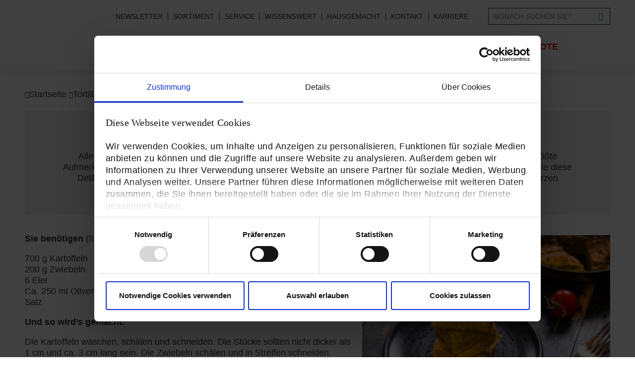

--- FILE ---
content_type: text/html;charset=utf-8
request_url: https://www.handelshof.de/wissenswert/rezept-tortilla-espanola/
body_size: 6249
content:
<!DOCTYPE html>
<!-- HTML5 Mobile Boilerplate -->
<!--[if lte IE 10]> <html class="no-js lt-ie10" lang="de"> <![endif]-->
<!--[if (gt IE 9)|!(IE)]><!--><html lang="de" class="no-js"><!--<![endif]-->

<head>

<meta charset="utf-8">
<!-- 
	This website is powered by TYPO3 - inspiring people to share!
	TYPO3 is a free open source Content Management Framework initially created by Kasper Skaarhoj and licensed under GNU/GPL.
	TYPO3 is copyright 1998-2026 of Kasper Skaarhoj. Extensions are copyright of their respective owners.
	Information and contribution at https://typo3.org/
-->


<link rel="icon" href="/typo3conf/ext/bra_projectfiles_handelshof/Resources/Public/img/favicons/favicon.ico" type="image/vnd.microsoft.icon">
<title>Rezept: Tortilla de Patatas | Handelshof</title>
<meta http-equiv="x-ua-compatible" content="IE=edge" />
<meta name="generator" content="TYPO3 CMS" />
<meta name="viewport" content="width=device-width, initial-scale=1" />
<meta name="robots" content="index,follow" />
<meta name="keywords" content="Tortilla, Patatas, spanische, Kartoffel, Ei, Rührei, Omlette, Rezept, Kochen" />
<meta property="og:site_name" content="Handelshof" />
<meta property="og:locale" content="de_DE" />
<meta property="og:title" content="Rezept: Tortilla de Patatas" />
<meta name="twitter:card" content="summary" />
<meta name="mobile-web-app-capable" content="yes" />
<meta name="apple-mobile-web-app-capable" content="yes" />
<meta name="apple-mobile-web-app-status-bar-style" content="black" />

<link rel="stylesheet" href="/typo3temp/assets/compressed/7015c8c4ac5ff815b57530b221005fc6-4b4d7d81f013543cb1cd4371ee8c71b7.css?1759392703" media="all">
<script>var html = document.querySelector('html');html.className = html.className.replace('no-js', '');</script><link rel="stylesheet" href="/typo3temp/assets/compressed/main-97912b07b074a054c89e12aabf2fb5ba.css?1759392703" media="all">
<link rel="stylesheet" href="/typo3temp/assets/compressed/print-788c3f1e049c43ccc02d76c419a6c15f.css?1759392703" media="print">




<script src="/typo3conf/ext/bra_projectfiles_handelshof/Resources/Public/js/libs/vendor/picturefill/picturefill.min.js?1734517556"></script>



<script id="Cookiebot" src="https://consent.cookiebot.com/uc.js" data-cbid="5c2a9a91-3179-4c4c-9fc6-45a4428dd810" data-blockingmode="auto" type="text/javascript"></script><script> var _paq = window._paq = window._paq || []; _paq.push(['trackPageView']);_paq.push(['enableLinkTracking']); (function() {var u="https://edekafoodservice.matomo.cloud/";_paq.push(['setTrackerUrl', u+'matomo.php']);_paq.push(['setSiteId', '10']);var d=document, g=d.createElement('script'), s=d.getElementsByTagName('script')[0];g.async=true; g.src='//cdn.matomo.cloud/edekafoodservice.matomo.cloud/matomo.js'; s.parentNode.insertBefore(g,s);})();</script><!-- Matomo Tag Manager --><script>var _mtm = window._mtm = window._mtm || []; _mtm.push({'mtm.startTime': (new Date().getTime()), 'event': 'mtm.Start'});(function() {var d=document, g=d.createElement('script'), s=d.getElementsByTagName('script')[0];g.async=true; g.src='https://cdn.matomo.cloud/edekafoodservice.matomo.cloud/container_k3V9KSER.js'; s.parentNode.insertBefore(g,s);})();</script>
<link rel="canonical" href="https://www.handelshof.de/wissenswert/rezept-tortilla-espanola/"/>

<script type="application/ld+json" id="ext-schema-jsonld">{"@context":"https://schema.org/","@type":"WebPage","breadcrumb":{"@type":"BreadcrumbList","itemListElement":[{"@type":"ListItem","item":{"@type":"WebPage","@id":"https://www.handelshof.de/"},"name":"Startseite","position":"1"},{"@type":"ListItem","item":{"@type":"WebPage","@id":"https://www.handelshof.de/wissenswert/rezept-tortilla-espanola/"},"name":"Tortilla (Rezept)","position":"2"}]}}</script>
</head>
<body>



<!-- browsehappy:start -->
<!--[if lte IE 8]>
<p class="browserupgrade">Sie verwenden einen <strong>veralteten</strong> Browser. Bitte <a
    href="http://browsehappy.com/" target="_blank">aktualisieren Sie Ihren Browser</a> um die Seite richtig
    darstellen zu können.</p>
<![endif]-->
<!-- browsehappy:end -->

<!-- noscript:start -->
<noscript>
    <p><strong>JavaScript scheint in Ihrem Browser deaktiviert zu sein.</strong></p>
    <p>Sie müssen JavaScript in Ihrem Browser aktivieren um alle Funktionen der Seite nutzen zu können.</p>
</noscript>
<!-- noscript:end -->

<!-- notification:start -->
<div class="notificationbar" data-error="Leider ist ein Fehler aufgetreten"
     data-nostation="Es wurde kein Cash & Carry Markt gefunden"
     data-timeout="Die Standortabfrage ist aufgrund einer Zeitüberschreitung fehlgeschlagen."
     data-blocked="Ihr Cash & Carry Markt konnte nicht gesetzt werden, da die Standortabfrage blockiert wurde.">
    <div class="container">
        <div class="notificationbar__inner">
            <div class="notificationbar__hint"><p>Ihr Cash & Carry Markt wurde erfolgreich gesetzt!</p></div>
            <div class="notificationbar__close">OK</div>
        </div>
    </div>
</div>
<!-- notification:start -->

<header class="header">
    <div class="container">
        <div class="header__logo">
            <a title="Handelshof" href="/">Handelshof</a>
        </div>
        <div class="header__navigation">
            <div class="meta-navigation" role="navigation">
                <ul class="util-unstyled"><li data-level="1"><a href="/newsletter/" class="has-subitems">Newsletter</a><div class="meta-navigation__flyout"><ul><li class="meta-navigation__list-item"><a href="/newsletter/newsletter-anforderung-profilaktualisierung/" class="">Newsletter Anforderung Profilaktualisierung</a></li></ul></div></li><li><a href="/sortiment/" class="">Sortiment</a></li><li><a href="/service/" class="">Service</a></li><li class="is-active"><a href="/wissenswert/" class="">Wissenswert</a></li><li><a href="/hausgemacht/" class="">Hausgemacht</a></li><li data-level="1"><a href="/kontakt/" class="has-subitems">Kontakt</a><div class="meta-navigation__flyout"><ul><li class="meta-navigation__list-item"><a href="/kontakt/allgemeiner-kontakt/" class="">Allgemeiner Kontakt</a></li><li class="meta-navigation__list-item"><a href="/kontakt/reservierungs-service/" class="">Reservierungs-Service</a></li><li class="meta-navigation__list-item"><a href="/kontakt/bestell-umtausch-service/" class="">Bestell- & Umtausch-Service</a></li><li class="meta-navigation__list-item"><a href="/kontakt/planungs-service/" class="">Planungs-Service</a></li><li class="meta-navigation__list-item"><a href="/kontakt/persoenliche-beratung/" class="">Persönliche Beratung</a></li><li class="meta-navigation__list-item"><a href="/kontakt/leasing-service/" class="">Leasing-Service</a></li></ul></div></li><li data-level="1"><a href="/karriere/" class="has-subitems">Karriere</a><div class="meta-navigation__flyout"><ul><li class="meta-navigation__list-item"><a href="/karriere/stellenangebote/" class="">Stellenangebote</a></li></ul></div></li><li class="container-search-box"><html xmlns="http://www.w3.org/1999/xhtml" lang="en"
	  xmlns:f="http://typo3.org/ns/TYPO3/Fluid/ViewHelpers"
	  xmlns:s="http://typo3.org/ns/ApacheSolrForTypo3/Solr/ViewHelpers/">



	<form method="get" id="tx-solr-search-form-pi-results" action="/suche/" data-suggest="/suche?type=7384" data-suggest-header="Top Treffer" accept-charset="utf-8">
		<div class="search-box">
				

				

				<input type="text" class="tx-solr-q js-solr-q tx-solr-suggest tx-solr-suggest-focus form-control search-box__input" placeholder="Wonach suchen Sie?" name="tx_solr[q]" value="" />
				<ul class="search-box__autocomplete"></ul>
				<div class="util-icon--before util-icon--search"></div>
		</div>
	</form>



</li></ul>
            </div>
            <!-- navigation:start -->
            <nav class="main-nav" role="navigation">
                <ul class="util-unstyled main-nav__list" data-current-level="0" data-level="0" data-main-text="Hauptmenü" data-back-text="Zurück"><li class="main-nav__list-item "><a href="/cash-carry-maerkte/" title="Cash &amp; Carry Märkte" class="has-flyout util-icon--before util-icon--market-nonselect"><span class="util-icon--after util-icon--down">Cash & Carry Märkte</span></a>
    

            <div id="c34" class="frame frame-default frame-type-list frame-layout-110">
                
                
                    



                
                
                    



                
                

    
        

    <div data-ajax-url="/flyout"></div>


    


                
                    



                
                
                    



                
            </div>

        

</li><li class="main-nav__list-item "><a href="/liefergrosshandel/" title="Liefergroßhandel" class="util-icon--before util-icon--delivery">Liefergroßhandel</a></li><li class="main-nav__list-item " data-level="1"><a href="/kunde-werden/deutsch/" title="Kunde werden" class="has-subitems util-icon--before util-icon--customer"><span class="util-icon--after util-icon--down">Kunde werden</span></a><div class="main-nav__flyout"><ul><li class="main-nav__list-item "><a href="/kunde-werden/deutsch/" title="Kunde werden" class="">Kunde werden</a></li><li class="main-nav__list-item "><a href="/kunde-werden/english/" title="English" class="">English</a></li><li class="main-nav__list-item "><a href="/kunde-werden/nederlands/" title="Nederlands" class="">Nederlands</a></li></ul></div></li><li class="main-nav__list-item main-nav__list-item--offers"><a href="/angebote/" title="Angebote" class="util-icon--before util-icon--offer">Angebote</a></li></ul>
            </nav>

            
                    <div class="mobile-container-search-box">
                        <div class="search-button util-icon--before util-icon--search"></div>
                        <html xmlns="http://www.w3.org/1999/xhtml" lang="en"
	  xmlns:f="http://typo3.org/ns/TYPO3/Fluid/ViewHelpers"
	  xmlns:s="http://typo3.org/ns/ApacheSolrForTypo3/Solr/ViewHelpers/">



	<form method="get" id="tx-solr-search-form-pi-results" action="/suche/" data-suggest="/suche?type=7384" data-suggest-header="Top Treffer" accept-charset="utf-8">
		<div class="search-box">
				

				

				<input type="text" class="tx-solr-q js-solr-q tx-solr-suggest tx-solr-suggest-focus form-control search-box__input" placeholder="Wonach suchen Sie?" name="tx_solr[q]" value="" />
				<ul class="search-box__autocomplete"></ul>
				<div class="util-icon--before util-icon--search"></div>
		</div>
	</form>




                    </div>
                

            <!-- navigation:end -->
            <div class="nav-anchors">
                <a class="nav-anchors__trigger" href="#open-nav"><span>Toggle Navigation</span></a>
            </div>
        </div>
    </div>
</header>



	
			
			
			
			
				<!-- Content Template -->
				<main id="main" role="main" class="no-stage">

					
							<div class="container">
								
								<ul class="breadcrumb"><li class="util-icon--before"><a href="/">Startseite</a>&nbsp;</li><li class="util-icon--before">Tortilla (Rezept)</li></ul>
							</div>
						

					<div class="content">
						<!--TYPO3SEARCH_begin-->
						
        <div class="container">
            <div class="alert alert--info __web-inspector-hide-shortcut__">
                
    
    
	
		
				
			

		
		<h1 class="util-text-center">Rezept: Tortilla de Patatas</h1>
	


		

		




		
				
			
	




<div class="ce-textpic ce-center ce-above ">
    
        



    

    <div class="ce-bodytext ">
        
        <p>Alles schmeckt besser, wenn man es selbst macht – das wissen auch die Spanier, die der Herstellung ihrer Tortilla größte Aufmerksamkeit schenken und höchsten Stellenwert einräumen. Geben Sie sich also selber an die Sache und bereiten Sie diese Delikatesse zu Hause zu, was ganz einfach ist, wenn man nur einige Dinge beachtet. Und wenn Sie sich vor dem Stürzen fürchten: Da gibt es einen Trick&nbsp;…</p>
    </div>

    
</div>







            </div>
        </div>
    





        <div class="container">
            <div class="row">
                <div class="col-lg-16">
                    <div id="c6885">
                        
    
    
	




<div class="ce-textpic ce-right ce-intext ">
    
        

    <div class="ce-gallery" data-ce-columns="1" data-ce-images="1">
        
        
            <div class="ce-row">
                
                    
                        <div class="ce-column">
                            

        
<figure class="image">
    
            
                    
<img class="image-embed-item" src="/fileadmin/user_upload/Tortilla_Rezept_LP.jpg" width="500" height="340" loading="lazy" alt="" />


                
        
    
</figure>


    


                        </div>
                    
                
            </div>
        
        
    </div>



    

    <div class="ce-bodytext ">
        
        <p><strong>Sie benötigen</strong> (für 4 Personen)</p>
<p>700 g Kartoffeln<br> 200 g Zwiebeln<br> 6 Eier<br> Ca. 250 ml Olivenöl extra vergine<br> Salz</p>
<p><strong>Und so wird’s gemacht:</strong></p>
<p>Die Kartoffeln waschen, schälen und schneiden. Die Stücke sollten nicht dicker als 1 cm und ca. 3 cm lang sein. Die Zwiebeln schälen und in Streifen schneiden.</p>
<p>In einer Pfanne reichlich Olivenöl erhitzen – 100 °C sind heiß genug.</p>
<p>Zuerst die Kartoffeln hineingeben und confieren. Die Kartoffeln sollen nicht braten oder frittieren, sondern langsam garen und weich werden. Wenn die Kartoffeln halb gar sind, die Zwiebeln hinzufügen und mitgaren.</p>
<p>Währenddessen die Eier in einer ausreichend großen Schüssel aufschlagen und eine Prise Salz hinzugeben. Die Tortilla wird besonders locker, wenn der Masse etwas Luft untergeschlagen wird (Schneebesen).</p>
<p>Die gegarten Kartoffeln und Zwiebeln aus der Pfanne nehmen (oder das Öl durch ein Küchensieb abgießen) und etwas abkühlen lassen. Dann zu der Eiermasse geben (nicht andersherum, die Kartoffeln müssen in die Eier und nicht umgekehrt!) und etwas ziehen lassen.</p>
<p>Etwas Olivenöl in einer gut beschichteten oder gut eingebrannten Pfanne auf mittlerer Stufe erhitzen und die Mischung aus Kartoffeln und Eiern in die heiße Pfanne geben.</p>
<p>Die erste Hälfte des Bratvorgangs ist beendet, wenn sich die obere Schicht festigt und es am Rand schon etwas braun wird; das dauert ca. 7–10 Minuten.</p>
<p>Jetzt muss die Tortilla gewendet werden. Haben Sie keine zweite Pfanne zur Hand, dann können Sie auch einen leicht eingeölten Teller nehmen, diesen auf die Pfanne legen, das Ganze stürzen und vom Teller wieder in die Pfanne gleiten lassen.</p>
    </div>

    
</div>







                    </div>
                </div>
            </div>
        </div>
    





        <div class="container">
            <div class="alert alert--info __web-inspector-hide-shortcut__">
                
    
    
	




<div class="ce-textpic ce-center ce-above ">
    
        



    

    <div class="ce-bodytext ">
        
        <p><strong>Tipp:</strong> Wenn Sie „Bammel“ vor dem Stürzen haben, dann heizen Sie Ihren Backofen auf 180&nbsp;°C Oberhitze oder Grill vor und stellen Sie die Pfanne für ein paar Minuten in den Ofen, bis sich die Oberfläche schön eingefärbt hat. Vorsicht mit dem Griff, der wird natürlich heiß dabei (übrigens sind die allermeisten Pfannengriffe, auch die aus Kunststoff, durchaus in der Lage, Temperaturen von bis zu 200&nbsp;°C für ein paar Minuten schadlos standzuhalten).</p>
<p>Servieren Sie die Tortilla warm, lauwarm oder bei Zimmertemperatur. Schneiden Sie sie wie einen Kuchen in Stücke. Am nächsten Tag schmeckt sie übrigens noch besser!</p>
    </div>

    
</div>







            </div>
        </div>
    





        <div class="container">
            <div class="row">
                <div class="col-lg-16">
                    <div id="c7755">
                        
    
    
	
		
				
			

		
		
			
		<h2 class="util-h1 util-text-center">Guten Appetit!</h2>
	

		
	


		

		




		
				
			
	




<div class="ce-textpic ce-center ce-above ">
    
        



    

    <div class="ce-bodytext ">
        
        
    </div>

    
</div>







                    </div>
                </div>
            </div>
        </div>
    





						<!-- TYPO3SEARCH_end-->
					</div>

					
						<div class="container"><div class="row"><div class="col-md-14 col-md-offset-1"><h2 class="util-h1 util-text-center">Erfahren Sie mehr über unsere vielfältige Warenwelt</h2><div class="ce-textpic ce-center ce-above"><div class="ce-bodytext"><p>Kundennähe und kompetente, freundliche Beratung sind uns ein besonderes Anliegen.</p></div></div></div><div class="col-md-14 col-md-offset-1"><div class="btn-set"><a href="/sortiment/" title="Sortiment" class="btn">Sortiment</a><a href="/hausgemacht/" title="Hausgemacht" class="btn">Hausgemacht</a><a href="/wissenswert/" title="Wissenswert" class="btn">Wissenswert</a><a href="/service/" title="Service" class="btn">Service</a></div></div></div></div>
					
				</main>
			

		



<footer class="footer">
    
            
            

<dl class="list-advantages">
	
		<dt>IHR STARKER PARTNER FÜR:</dt>
	
	
		<dd>Vielfalt</dd>
	
	
		<dd>Frische</dd>
	
	
		<dd>Qualität</dd>
	
	
</dl>

        

    

    
    <div class="container">
        
        
            <div class="row">
                <div class="col-md-8">
                    
                        <section>
                            <h2>TORTILLA DE PATATAS: REZEPT</h2>
<p>Alles schmeckt besser, wenn man es selbst macht – das wissen auch die Spanier, die der Herstellung ihrer Tortilla größte Aufmerksamkeit schenken und höchsten Stellenwert einräumen. Geben Sie sich also selber an die Sache und bereiten Sie diese Delikatesse zu Hause zu, was ganz einfach ist, wenn man nur einige Dinge beachtet. Und wenn Sie sich vor dem Stürzen fürchten: Da gibt es einen Trick&nbsp;…</p>
                        </section>
                    
                </div>
                <div class="col-md-7 col-md-push-1">
                    <section class="footer__category-list">
                        <h2>HANDELSHOF MACHT DEN UNTERSCHIED</h2><ul class=""><li><a href="/sortiment/fleisch/" title="Fleisch">Fleisch</a></li><li><a href="/sortiment/fisch/" title="Fisch">Fisch</a></li><li><a href="/sortiment/obst-gemuese/" title="Obst &amp; Gemüse">Obst & Gemüse</a></li><li><a href="/sortiment/feinkost/" title="Feinkost">Feinkost</a></li><li><a href="/sortiment/tiefgekuehltes/" title="Tiefgekühltes">Tiefgekühltes</a></li><li><a href="/sortiment/wein-bis-spirituosen/" title="Wein bis Spirituosen">Wein bis Spirituosen</a></li><li><a href="/sortiment/molkereiprodukte/" title="Molkereiprodukte">Molkereiprodukte</a></li><li><a href="/sortiment/saison-karneval-bis-weihnachten/" title="Saison">Saison</a></li><li><a href="/sortiment/gastronomie/" title="Gastronomie">Gastronomie</a></li><li><a href="/sortiment/cc-welt/" title="C&amp;C Welt">C&C Welt</a></li><li><a href="/sortiment/servietten-schalen-servicebedarf/" title="Servietten &amp; Co">Servietten & Co</a></li><li><a href="/sortiment/haushalt/" title="Haushalt">Haushalt</a></li><li><a href="/sortiment/buero-co/" title="Büro &amp; Co">Büro & Co</a></li><li><a href="/sortiment/techno-multimedia/" title="Techno &amp; Multimedia">Techno & Multimedia</a></li><li><a href="/sortiment/textil/" title="Textil">Textil</a></li><li><a href="/sortiment/living-lifestyle/" title="Living &amp; Lifestyle">Living & Lifestyle</a></li></ul>
                        <section>
                            <div class="entry-links entry-links--social-media">
                                <a target="_blank" href="https://www.instagram.com/handelshof.de/" title="Instagram" class="instagram"></a>
                                <a target="_blank" href="https://www.facebook.com/handelshof.grosshandel/" title="Facebook" class="facebook"></a>
                                <a href="/whatsapp/" title="WhatsApp" class="whatsapp"></a>
                                <a target="_blank" href="https://de.linkedin.com/company/edekafoodservice?trk=similar-pages" title="LinkedIn" class="linkedIn"></a>
                                <a target="_blank" href="https://www.xing.com/pages/edekafoodservice" title="Xing" class="xing"></a>
                            </div>
                        </section>
                    </section>
                </div>
            </div>
        

        <hr/>
        <div class="row">
            <div class="col-lg-5">
                <small>&copy;
                    Handelshof&nbsp;2026. Alle Rechte vorbehalten.
                </small>
            </div>
            <div class="col-lg-11">
                <ul class="footer__navigation"><li><a href="/kontakt/" title="Kontakt">Kontakt</a></li><li><a href="/karriere/" title="Karriere">Karriere</a></li><li><a href="/meta/ueber-uns/" title="Über uns">Über uns</a></li><li><a href="/meta/impressum/" title="Impressum">Impressum</a></li><li><a href="/meta/datenschutzerklaerung/" title="Datenschutzerklärung">Datenschutzerklärung</a></li><li><a href="/meta/human-rights-whistleblowing/" target="_blank" title="Human Rights">Human Rights</a></li><li><a href="/meta/lksg-beschwerde/" title="LkSG Beschwerde">LkSG Beschwerde</a></li><li><a href="/meta/dsgvo/" title="DSGVO">DSGVO</a></li><li><a href="/meta/sitemap/" title="Sitemap">Sitemap</a></li><li><a href="/meta/agb/" title="AGB">AGB</a></li></ul>
            </div>
        </div>
    </div>

</footer>

<!-- cookie note -->
<div class="cookie-note" style="display:none" data-name="allow_cookies">
    <div class="container">
        
    </div>
</div>
<script src="https://www.google.com/recaptcha/api.js?hl="></script>
<!--[if lte IE 8]><script src="/typo3conf/ext/bra_projectfiles_handelshof/Resources/Public/js/libs/vendor/jquery/jquery.min.js?1734517556"></script>
<script src="/typo3conf/ext/bra_projectfiles_handelshof/Resources/Public/js/libs/vendor/modernizr/modernizr.custom.min.js?1734517556"></script>
<![endif]--><script>var Capitan = {Vars: {folderPath: '/typo3conf/ext/bra_projectfiles_handelshof/Resources/Public/js/'}} </script><script src="/typo3conf/ext/bra_projectfiles_handelshof/Resources/Public/js/main.js?1734517583" async="async"></script>




</body>
</html>

--- FILE ---
content_type: text/css; charset=utf-8
request_url: https://www.handelshof.de/typo3temp/assets/compressed/main-97912b07b074a054c89e12aabf2fb5ba.css?1759392703
body_size: 30270
content:
@charset "UTF-8";article,aside,details,figcaption,figure,footer,header,hgroup,hr,main,menu,nav,section,summary{display:block}pre,textarea{overflow:auto}.table table,table{border-collapse:collapse}.category .anchor-ref,.category-masonry,.invisible,.mobile-container-search-box,.slick-loading .slick-slider .slick-track,.slick-slider--stage.slick-loading .slick-slide,.teaser-expandable li .teaser-expandable__wrapper>.teaser-expandable__content{visibility:hidden}a[class^=util-icon] span,p a{text-decoration:underline}html{font-family:sans-serif;-ms-text-size-adjust:100%;-webkit-text-size-adjust:100%}body{margin:0}audio,canvas,progress,video{display:inline-block;vertical-align:baseline}audio:not([controls]){display:none;height:0}[hidden],template{display:none}a{background-color:transparent}a:active,a:hover{outline:0}abbr[title]{border-bottom:1px dotted}dfn{font-style:italic}h1{margin:.67em 0}mark{background:#ff0;color:#000}sub,sup{font-size:75%;line-height:0;position:relative;vertical-align:baseline}sup{top:-.5em}sub{bottom:-.25em}svg:not(:root){overflow:hidden}figure{margin:1em 40px}hr{box-sizing:content-box;height:1px;border:0;border-top:1px solid #ccc;padding:0}.hidden,.util-icon--only:after{display:none!important}code,kbd,pre,samp{font-family:monospace,monospace;font-size:1em}button,input,optgroup,select,textarea{color:inherit;font:inherit;margin:0}button{overflow:visible}button,select{text-transform:none}button,html input[type=button],input[type=reset],input[type=submit]{-webkit-appearance:button;cursor:pointer}button[disabled],html input[disabled]{cursor:default}button::-moz-focus-inner,input::-moz-focus-inner{border:0;padding:0}input{line-height:normal}input[type=checkbox],input[type=radio]{box-sizing:border-box;padding:0}input[type=number]::-webkit-inner-spin-button,input[type=number]::-webkit-outer-spin-button{height:auto}input[type=search]{-webkit-appearance:textfield;box-sizing:content-box}input[type=search]::-webkit-search-cancel-button,input[type=search]::-webkit-search-decoration{-webkit-appearance:none}legend{border:0;padding:0}textarea{resize:vertical}optgroup{font-weight:700}table{border-spacing:0}td,th{padding:0}html{color:#222;font-size:1em;line-height:1.4}::-moz-selection{background:#b3d4fc;text-shadow:none}::selection{background:#b3d4fc;text-shadow:none}audio,canvas,iframe,img,svg,video{vertical-align:middle}fieldset{border:0;margin:0;padding:0}.browserupgrade{margin:.2em 0;background:#ccc;color:#000;padding:.2em 0}.visuallyhidden{border:0;clip:rect(0 0 0 0);height:1px;margin:-1px;overflow:hidden;padding:0;position:absolute;width:1px}.visuallyhidden.focusable:active,.visuallyhidden.focusable:focus{clip:auto;height:auto;margin:0;overflow:visible;position:static;width:auto}.container,.container-fluid{margin-right:auto;padding-left:10px;margin-left:auto;padding-right:10px}.clearfix:after,.clearfix:before{content:" ";display:table}.clearfix:after{clear:both}@media print{blockquote,img,pre,tr{page-break-inside:avoid}*,:after,:before{background:0 0!important;color:#000!important;box-shadow:none!important;text-shadow:none!important}a,a:visited{text-decoration:underline}a[href]:after{content:" (" attr(href) ")"}abbr[title]:after{content:" (" attr(title) ")"}a[href^="#"]:after,a[href^="javascript:"]:after{content:""}blockquote,pre{border:1px solid #999}thead{display:table-header-group}img{max-width:100%!important}h2,h3,p{orphans:3;widows:3}h2,h3{page-break-after:avoid}}.container-fluid:after,.container:after,.row:after{display:block;content:".";clear:both;font-size:0;line-height:0;height:0;overflow:hidden}.container{min-width:20em;max-width:75em}.row{margin-left:-10px;margin-right:-10px;margin-bottom:10px}.col-lg-1,.col-lg-10,.col-lg-11,.col-lg-12,.col-lg-13,.col-lg-14,.col-lg-15,.col-lg-16,.col-lg-2,.col-lg-3,.col-lg-4,.col-lg-5,.col-lg-6,.col-lg-7,.col-lg-8,.col-lg-9,.col-md-1,.col-md-10,.col-md-11,.col-md-12,.col-md-13,.col-md-14,.col-md-15,.col-md-16,.col-md-2,.col-md-3,.col-md-4,.col-md-5,.col-md-6,.col-md-7,.col-md-8,.col-md-9,.col-sm-1,.col-sm-10,.col-sm-11,.col-sm-12,.col-sm-13,.col-sm-14,.col-sm-15,.col-sm-16,.col-sm-2,.col-sm-3,.col-sm-4,.col-sm-5,.col-sm-6,.col-sm-7,.col-sm-8,.col-sm-9,.col-xl-1,.col-xl-10,.col-xl-11,.col-xl-12,.col-xl-13,.col-xl-14,.col-xl-15,.col-xl-16,.col-xl-2,.col-xl-3,.col-xl-4,.col-xl-5,.col-xl-6,.col-xl-7,.col-xl-8,.col-xl-9,.col-xs-1,.col-xs-10,.col-xs-11,.col-xs-12,.col-xs-13,.col-xs-14,.col-xs-15,.col-xs-16,.col-xs-2,.col-xs-3,.col-xs-4,.col-xs-5,.col-xs-6,.col-xs-7,.col-xs-8,.col-xs-9{position:relative;min-height:1px;padding-left:10px;padding-right:10px}@media (min-width:320px){.col-xs-1,.col-xs-10,.col-xs-11,.col-xs-12,.col-xs-13,.col-xs-14,.col-xs-15,.col-xs-16,.col-xs-2,.col-xs-3,.col-xs-4,.col-xs-5,.col-xs-6,.col-xs-7,.col-xs-8,.col-xs-9{float:left}.col-xs-1{width:6.25%}.col-xs-2{width:12.5%}.col-xs-3{width:18.75%}.col-xs-4{width:25%}.col-xs-5{width:31.25%}.col-xs-6{width:37.5%}.col-xs-7{width:43.75%}.col-xs-8{width:50%}.col-xs-9{width:56.25%}.col-xs-10{width:62.5%}.col-xs-11{width:68.75%}.col-xs-12{width:75%}.col-xs-13{width:81.25%}.col-xs-14{width:87.5%}.col-xs-15{width:93.75%}.col-xs-16{width:100%}.col-xs-pull-0{right:auto}.col-xs-pull-1{right:6.25%}.col-xs-pull-2{right:12.5%}.col-xs-pull-3{right:18.75%}.col-xs-pull-4{right:25%}.col-xs-pull-5{right:31.25%}.col-xs-pull-6{right:37.5%}.col-xs-pull-7{right:43.75%}.col-xs-pull-8{right:50%}.col-xs-pull-9{right:56.25%}.col-xs-pull-10{right:62.5%}.col-xs-pull-11{right:68.75%}.col-xs-pull-12{right:75%}.col-xs-pull-13{right:81.25%}.col-xs-pull-14{right:87.5%}.col-xs-pull-15{right:93.75%}.col-xs-pull-16{right:100%}.col-xs-push-0{left:auto}.col-xs-push-1{left:6.25%}.col-xs-push-2{left:12.5%}.col-xs-push-3{left:18.75%}.col-xs-push-4{left:25%}.col-xs-push-5{left:31.25%}.col-xs-push-6{left:37.5%}.col-xs-push-7{left:43.75%}.col-xs-push-8{left:50%}.col-xs-push-9{left:56.25%}.col-xs-push-10{left:62.5%}.col-xs-push-11{left:68.75%}.col-xs-push-12{left:75%}.col-xs-push-13{left:81.25%}.col-xs-push-14{left:87.5%}.col-xs-push-15{left:93.75%}.col-xs-push-16{left:100%}.col-xs-offset-0{margin-left:0}.col-xs-offset-1{margin-left:6.25%}.col-xs-offset-2{margin-left:12.5%}.col-xs-offset-3{margin-left:18.75%}.col-xs-offset-4{margin-left:25%}.col-xs-offset-5{margin-left:31.25%}.col-xs-offset-6{margin-left:37.5%}.col-xs-offset-7{margin-left:43.75%}.col-xs-offset-8{margin-left:50%}.col-xs-offset-9{margin-left:56.25%}.col-xs-offset-10{margin-left:62.5%}.col-xs-offset-11{margin-left:68.75%}.col-xs-offset-12{margin-left:75%}.col-xs-offset-13{margin-left:81.25%}.col-xs-offset-14{margin-left:87.5%}.col-xs-offset-15{margin-left:93.75%}.col-xs-offset-16{margin-left:100%}}@media (min-width:480px){.col-sm-1,.col-sm-10,.col-sm-11,.col-sm-12,.col-sm-13,.col-sm-14,.col-sm-15,.col-sm-16,.col-sm-2,.col-sm-3,.col-sm-4,.col-sm-5,.col-sm-6,.col-sm-7,.col-sm-8,.col-sm-9{float:left}.col-sm-1{width:6.25%}.col-sm-2{width:12.5%}.col-sm-3{width:18.75%}.col-sm-4{width:25%}.col-sm-5{width:31.25%}.col-sm-6{width:37.5%}.col-sm-7{width:43.75%}.col-sm-8{width:50%}.col-sm-9{width:56.25%}.col-sm-10{width:62.5%}.col-sm-11{width:68.75%}.col-sm-12{width:75%}.col-sm-13{width:81.25%}.col-sm-14{width:87.5%}.col-sm-15{width:93.75%}.col-sm-16{width:100%}.col-sm-pull-0{right:auto}.col-sm-pull-1{right:6.25%}.col-sm-pull-2{right:12.5%}.col-sm-pull-3{right:18.75%}.col-sm-pull-4{right:25%}.col-sm-pull-5{right:31.25%}.col-sm-pull-6{right:37.5%}.col-sm-pull-7{right:43.75%}.col-sm-pull-8{right:50%}.col-sm-pull-9{right:56.25%}.col-sm-pull-10{right:62.5%}.col-sm-pull-11{right:68.75%}.col-sm-pull-12{right:75%}.col-sm-pull-13{right:81.25%}.col-sm-pull-14{right:87.5%}.col-sm-pull-15{right:93.75%}.col-sm-pull-16{right:100%}.col-sm-push-0{left:auto}.col-sm-push-1{left:6.25%}.col-sm-push-2{left:12.5%}.col-sm-push-3{left:18.75%}.col-sm-push-4{left:25%}.col-sm-push-5{left:31.25%}.col-sm-push-6{left:37.5%}.col-sm-push-7{left:43.75%}.col-sm-push-8{left:50%}.col-sm-push-9{left:56.25%}.col-sm-push-10{left:62.5%}.col-sm-push-11{left:68.75%}.col-sm-push-12{left:75%}.col-sm-push-13{left:81.25%}.col-sm-push-14{left:87.5%}.col-sm-push-15{left:93.75%}.col-sm-push-16{left:100%}.col-sm-offset-0{margin-left:0}.col-sm-offset-1{margin-left:6.25%}.col-sm-offset-2{margin-left:12.5%}.col-sm-offset-3{margin-left:18.75%}.col-sm-offset-4{margin-left:25%}.col-sm-offset-5{margin-left:31.25%}.col-sm-offset-6{margin-left:37.5%}.col-sm-offset-7{margin-left:43.75%}.col-sm-offset-8{margin-left:50%}.col-sm-offset-9{margin-left:56.25%}.col-sm-offset-10{margin-left:62.5%}.col-sm-offset-11{margin-left:68.75%}.col-sm-offset-12{margin-left:75%}.col-sm-offset-13{margin-left:81.25%}.col-sm-offset-14{margin-left:87.5%}.col-sm-offset-15{margin-left:93.75%}.col-sm-offset-16{margin-left:100%}}@media (min-width:768px){.col-md-1,.col-md-10,.col-md-11,.col-md-12,.col-md-13,.col-md-14,.col-md-15,.col-md-16,.col-md-2,.col-md-3,.col-md-4,.col-md-5,.col-md-6,.col-md-7,.col-md-8,.col-md-9{float:left}.col-md-1{width:6.25%}.col-md-2{width:12.5%}.col-md-3{width:18.75%}.col-md-4{width:25%}.col-md-5{width:31.25%}.col-md-6{width:37.5%}.col-md-7{width:43.75%}.col-md-8{width:50%}.col-md-9{width:56.25%}.col-md-10{width:62.5%}.col-md-11{width:68.75%}.col-md-12{width:75%}.col-md-13{width:81.25%}.col-md-14{width:87.5%}.col-md-15{width:93.75%}.col-md-16{width:100%}.col-md-pull-0{right:auto}.col-md-pull-1{right:6.25%}.col-md-pull-2{right:12.5%}.col-md-pull-3{right:18.75%}.col-md-pull-4{right:25%}.col-md-pull-5{right:31.25%}.col-md-pull-6{right:37.5%}.col-md-pull-7{right:43.75%}.col-md-pull-8{right:50%}.col-md-pull-9{right:56.25%}.col-md-pull-10{right:62.5%}.col-md-pull-11{right:68.75%}.col-md-pull-12{right:75%}.col-md-pull-13{right:81.25%}.col-md-pull-14{right:87.5%}.col-md-pull-15{right:93.75%}.col-md-pull-16{right:100%}.col-md-push-0{left:auto}.col-md-push-1{left:6.25%}.col-md-push-2{left:12.5%}.col-md-push-3{left:18.75%}.col-md-push-4{left:25%}.col-md-push-5{left:31.25%}.col-md-push-6{left:37.5%}.col-md-push-7{left:43.75%}.col-md-push-8{left:50%}.col-md-push-9{left:56.25%}.col-md-push-10{left:62.5%}.col-md-push-11{left:68.75%}.col-md-push-12{left:75%}.col-md-push-13{left:81.25%}.col-md-push-14{left:87.5%}.col-md-push-15{left:93.75%}.col-md-push-16{left:100%}.col-md-offset-0{margin-left:0}.col-md-offset-1{margin-left:6.25%}.col-md-offset-2{margin-left:12.5%}.col-md-offset-3{margin-left:18.75%}.col-md-offset-4{margin-left:25%}.col-md-offset-5{margin-left:31.25%}.col-md-offset-6{margin-left:37.5%}.col-md-offset-7{margin-left:43.75%}.col-md-offset-8{margin-left:50%}.col-md-offset-9{margin-left:56.25%}.col-md-offset-10{margin-left:62.5%}.col-md-offset-11{margin-left:68.75%}.col-md-offset-12{margin-left:75%}.col-md-offset-13{margin-left:81.25%}.col-md-offset-14{margin-left:87.5%}.col-md-offset-15{margin-left:93.75%}.col-md-offset-16{margin-left:100%}}@media (min-width:992px){.col-lg-1,.col-lg-10,.col-lg-11,.col-lg-12,.col-lg-13,.col-lg-14,.col-lg-15,.col-lg-16,.col-lg-2,.col-lg-3,.col-lg-4,.col-lg-5,.col-lg-6,.col-lg-7,.col-lg-8,.col-lg-9{float:left}.col-lg-1{width:6.25%}.col-lg-2{width:12.5%}.col-lg-3{width:18.75%}.col-lg-4{width:25%}.col-lg-5{width:31.25%}.col-lg-6{width:37.5%}.col-lg-7{width:43.75%}.col-lg-8{width:50%}.col-lg-9{width:56.25%}.col-lg-10{width:62.5%}.col-lg-11{width:68.75%}.col-lg-12{width:75%}.col-lg-13{width:81.25%}.col-lg-14{width:87.5%}.col-lg-15{width:93.75%}.col-lg-16{width:100%}.col-lg-pull-0{right:auto}.col-lg-pull-1{right:6.25%}.col-lg-pull-2{right:12.5%}.col-lg-pull-3{right:18.75%}.col-lg-pull-4{right:25%}.col-lg-pull-5{right:31.25%}.col-lg-pull-6{right:37.5%}.col-lg-pull-7{right:43.75%}.col-lg-pull-8{right:50%}.col-lg-pull-9{right:56.25%}.col-lg-pull-10{right:62.5%}.col-lg-pull-11{right:68.75%}.col-lg-pull-12{right:75%}.col-lg-pull-13{right:81.25%}.col-lg-pull-14{right:87.5%}.col-lg-pull-15{right:93.75%}.col-lg-pull-16{right:100%}.col-lg-push-0{left:auto}.col-lg-push-1{left:6.25%}.col-lg-push-2{left:12.5%}.col-lg-push-3{left:18.75%}.col-lg-push-4{left:25%}.col-lg-push-5{left:31.25%}.col-lg-push-6{left:37.5%}.col-lg-push-7{left:43.75%}.col-lg-push-8{left:50%}.col-lg-push-9{left:56.25%}.col-lg-push-10{left:62.5%}.col-lg-push-11{left:68.75%}.col-lg-push-12{left:75%}.col-lg-push-13{left:81.25%}.col-lg-push-14{left:87.5%}.col-lg-push-15{left:93.75%}.col-lg-push-16{left:100%}.col-lg-offset-0{margin-left:0}.col-lg-offset-1{margin-left:6.25%}.col-lg-offset-2{margin-left:12.5%}.col-lg-offset-3{margin-left:18.75%}.col-lg-offset-4{margin-left:25%}.col-lg-offset-5{margin-left:31.25%}.col-lg-offset-6{margin-left:37.5%}.col-lg-offset-7{margin-left:43.75%}.col-lg-offset-8{margin-left:50%}.col-lg-offset-9{margin-left:56.25%}.col-lg-offset-10{margin-left:62.5%}.col-lg-offset-11{margin-left:68.75%}.col-lg-offset-12{margin-left:75%}.col-lg-offset-13{margin-left:81.25%}.col-lg-offset-14{margin-left:87.5%}.col-lg-offset-15{margin-left:93.75%}.col-lg-offset-16{margin-left:100%}}@media (min-width:1200px){.col-xl-1,.col-xl-10,.col-xl-11,.col-xl-12,.col-xl-13,.col-xl-14,.col-xl-15,.col-xl-16,.col-xl-2,.col-xl-3,.col-xl-4,.col-xl-5,.col-xl-6,.col-xl-7,.col-xl-8,.col-xl-9{float:left}.col-xl-1{width:6.25%}.col-xl-2{width:12.5%}.col-xl-3{width:18.75%}.col-xl-4{width:25%}.col-xl-5{width:31.25%}.col-xl-6{width:37.5%}.col-xl-7{width:43.75%}.col-xl-8{width:50%}.col-xl-9{width:56.25%}.col-xl-10{width:62.5%}.col-xl-11{width:68.75%}.col-xl-12{width:75%}.col-xl-13{width:81.25%}.col-xl-14{width:87.5%}.col-xl-15{width:93.75%}.col-xl-16{width:100%}.col-xl-pull-0{right:auto}.col-xl-pull-1{right:6.25%}.col-xl-pull-2{right:12.5%}.col-xl-pull-3{right:18.75%}.col-xl-pull-4{right:25%}.col-xl-pull-5{right:31.25%}.col-xl-pull-6{right:37.5%}.col-xl-pull-7{right:43.75%}.col-xl-pull-8{right:50%}.col-xl-pull-9{right:56.25%}.col-xl-pull-10{right:62.5%}.col-xl-pull-11{right:68.75%}.col-xl-pull-12{right:75%}.col-xl-pull-13{right:81.25%}.col-xl-pull-14{right:87.5%}.col-xl-pull-15{right:93.75%}.col-xl-pull-16{right:100%}.col-xl-push-0{left:auto}.col-xl-push-1{left:6.25%}.col-xl-push-2{left:12.5%}.col-xl-push-3{left:18.75%}.col-xl-push-4{left:25%}.col-xl-push-5{left:31.25%}.col-xl-push-6{left:37.5%}.col-xl-push-7{left:43.75%}.col-xl-push-8{left:50%}.col-xl-push-9{left:56.25%}.col-xl-push-10{left:62.5%}.col-xl-push-11{left:68.75%}.col-xl-push-12{left:75%}.col-xl-push-13{left:81.25%}.col-xl-push-14{left:87.5%}.col-xl-push-15{left:93.75%}.col-xl-push-16{left:100%}.col-xl-offset-0{margin-left:0}.col-xl-offset-1{margin-left:6.25%}.col-xl-offset-2{margin-left:12.5%}.col-xl-offset-3{margin-left:18.75%}.col-xl-offset-4{margin-left:25%}.col-xl-offset-5{margin-left:31.25%}.col-xl-offset-6{margin-left:37.5%}.col-xl-offset-7{margin-left:43.75%}.col-xl-offset-8{margin-left:50%}.col-xl-offset-9{margin-left:56.25%}.col-xl-offset-10{margin-left:62.5%}.col-xl-offset-11{margin-left:68.75%}.col-xl-offset-12{margin-left:75%}.col-xl-offset-13{margin-left:81.25%}.col-xl-offset-14{margin-left:87.5%}.col-xl-offset-15{margin-left:93.75%}.col-xl-offset-16{margin-left:100%}}*{-o-box-sizing:border-box;-ms-box-sizing:border-box;box-sizing:border-box}body{background:#fff;color:#333;font-size:100%;line-height:1.4}hr:after,main:after{display:block;content:".";font-size:0;line-height:0;height:0;overflow:hidden;clear:both}body::before{content:'{"xs":320,"sm":480,"md":768,"lg":992,"xl":1200}';display:none}main{margin-top:54px}@media screen and (min-width:62em){main{margin-top:140px}}.container--full-width{min-width:20em;max-width:inherit;padding:0}.container>.container{padding-left:0!important;padding-right:0!important}img{border:0;height:auto;outline:0;max-width:100%}video{max-width:100%}hr{margin:20px 0}.util-h1,.util-h2,.util-h3,h1,h2,h3{line-height:1.2em}@media print{.btn,.btn-set,.img_noPrint,span>.btn{display:none}#struessjerBlock{page-break-before:auto}#struessjerBlock .input-box label:before{background:#eee!important}#struessjerBlock .input-box label:after{background:#009640!important}.input-box>input{border:none}}.mod-form .mandatory-hint{font-family:"Roboto Slab",serif!important}@media screen and (max-width:61.9375em){.mod-form .mandatory-hint{display:block}picture img{width:100%}}@font-face{font-family:"Roboto Slab";font-weight:"normal";font-style:"normal";src:local("roboto-slab-v23-latin-regular"),local("roboto-slab-v23-latin-regular"),url(/typo3conf/ext/bra_projectfiles_handelshof/Resources/Public/font/webfont/roboto-slab-v23-latin-regular.woff2) format("woff2"),url(/typo3conf/ext/bra_projectfiles_handelshof/Resources/Public/font/webfont/roboto-slab-v23-latin-regular.woff) format("woff"),url(/typo3conf/ext/bra_projectfiles_handelshof/Resources/Public/font/webfont/roboto-slab-v23-latin-regular.ttf) format("truetype"),url(/typo3conf/ext/bra_projectfiles_handelshof/Resources/Public/font/webfont/roboto-slab-v23-latin-regular.svg) format("svg")}@font-face{font-family:"PT Sans";font-weight:"400";font-style:"normal";src:local("pt-sans-v17-latin-regular"),local("pt-sans-v17-latin-regular"),url(/typo3conf/ext/bra_projectfiles_handelshof/Resources/Public/font/webfont/pt-sans-v17-latin-regular.woff2) format("woff2"),url(/typo3conf/ext/bra_projectfiles_handelshof/Resources/Public/font/webfont/pt-sans-v17-latin-regular.woff) format("woff"),url(/typo3conf/ext/bra_projectfiles_handelshof/Resources/Public/font/webfont/pt-sans-v17-latin-regular.ttf) format("truetype"),url(/typo3conf/ext/bra_projectfiles_handelshof/Resources/Public/font/webfont/pt-sans-v17-latin-regular.svg) format("svg")}@font-face{font-family:Lemon;font-weight:"normal";font-style:"normal";src:local("lemon-v14-latin-regular"),local("lemon-v14-latin-regular"),url(/typo3conf/ext/bra_projectfiles_handelshof/Resources/Public/font/webfont/lemon-v14-latin-regular.woff2) format("woff2"),url(/typo3conf/ext/bra_projectfiles_handelshof/Resources/Public/font/webfont/lemon-v14-latin-regular.woff) format("woff"),url(/typo3conf/ext/bra_projectfiles_handelshof/Resources/Public/font/webfont/lemon-v14-latin-regular.ttf) format("truetype"),url(/typo3conf/ext/bra_projectfiles_handelshof/Resources/Public/font/webfont/lemon-v14-latin-regular.svg) format("svg")}.newsletter-modal p,.newsletter-modal p strong,.util-h1,.util-h1 a,.util-h2,.util-h2 a,.util-h3,.util-h3 a,.util-h4,.util-h4 a,.util-h5,.util-h5 a,h1,h1 a,h2,h2 a,h3,h3 a,h4,h4 a,h5,h5 a{font-family:"Roboto Slab",serif;font-weight:400;font-style:normal;speak:none;-webkit-font-smoothing:antialiased;-moz-osx-font-smoothing:grayscale}.teaser--content-images .info-box h2,.util-font-default,a,button,figcaption,input,ol,p,select,small,span,strong,td,textarea,th,ul{font-family:"PT Sans",sans-serif;font-style:normal;speak:none;-webkit-font-smoothing:antialiased;-moz-osx-font-smoothing:grayscale;font-weight:400}.util-h1,.util-h2,.util-h3,.util-h4,.util-h5,h1,h2,h3,h4,h5{display:block}.util-h1 span.util-ci,.util-h1 span.util-ci-green,.util-h2 span.util-ci,.util-h2 span.util-ci-green,.util-h3 span.util-ci,.util-h3 span.util-ci-green,.util-h4 span.util-ci,.util-h4 span.util-ci-green,.util-h5 span.util-ci,.util-h5 span.util-ci-green,h1 span.util-ci,h1 span.util-ci-green,h2 span.util-ci,h2 span.util-ci-green,h3 span.util-ci,h3 span.util-ci-green,h4 span.util-ci,h4 span.util-ci-green,h5 span.util-ci,h5 span.util-ci-green{font-size:inherit;font-family:inherit}span.util-h2{display:inline}.util-h1,h1{font-size:24px;font-size:1.5rem}@media screen and (min-width:48em){.util-h1,h1{font-size:1.875rem}}@media print{.util-h1,h1{font-size:16pt}}.util-h2,h2{font-size:16px;font-size:1rem}@media screen and (min-width:48em){.util-h2,h2{font-size:1.25rem}}.util-h3,h3{font-size:14px;font-size:.875rem}@media screen and (min-width:48em){.util-h3,h3{font-size:1.125rem}}.util-h4,h4{font-size:15px;font-size:.9375rem}.util-h5,h5{font-size:13px;font-size:.8125rem}a,button,figcaption,input,ol,p,select,small,span,strong,td,textarea,th,ul{font-size:14px;font-size:.875rem}@media screen and (min-width:48em){a,button,figcaption,input,ol,p,select,small,span,strong,td,textarea,th,ul{font-size:1.125rem}}@media print{a,button,figcaption,input,ol,p,select,small,span,strong,td,textarea,th,ul{font-size:10pt}}@media screen and (min-width:48em){small{font-size:.875rem}}b,strong{font-weight:700}a{color:#333}a:hover,a[class^=util-icon],a[class^=util-icon]:hover,a[class^=util-icon]:hover span,p a:hover{text-decoration:none}a[class^=util-icon--before]:before{padding-right:.35em}p a{color:#009640}p>strong[class^=util-h]{margin-top:-1em}p>span.util-grey-box{background:#eee;display:block;padding:15px}blockquote{font-size:14px;font-size:.875rem;font-style:italic;margin:1em 0}hr{border-top-color:#eee}.util-icon--absolute--after:after,.util-icon--absolute--before:before{position:absolute;width:20px;height:20px;top:50%;padding-right:0;text-align:center;vertical-align:middle}input:-ms-input-placeholder{color:#2c3135;opacity:.6}input::placeholder{color:#2c3135;opacity:.6}.util-error,.util-error-message{color:#9e1726!important}.util-error{border:1px solid #9e1726!important}.input-box .util-error:before{content:"only nubers allowed"}@font-face{font-family:iconfont;src:url(/typo3conf/ext/bra_projectfiles_handelshof/Resources/Public/font/icomoon/HMG-Relaunch.eot?soiffjj);src:url(/typo3conf/ext/bra_projectfiles_handelshof/Resources/Public/font/icomoon/HMG-Relaunch.eot?soiffjj#iefix) format("embedded-opentype"),url(/typo3conf/ext/bra_projectfiles_handelshof/Resources/Public/font/icomoon/HMG-Relaunch.woff2?soiffjj) format("woff2"),url(/typo3conf/ext/bra_projectfiles_handelshof/Resources/Public/font/icomoon/HMG-Relaunch.ttf?soiffjj) format("truetype"),url(/typo3conf/ext/bra_projectfiles_handelshof/Resources/Public/font/icomoon/HMG-Relaunch.woff?soiffjj) format("woff"),url(/typo3conf/ext/bra_projectfiles_handelshof/Resources/Public/font/icomoon/HMG-Relaunch.svg?soiffjj#icomoon) format("svg");font-weight:400;font-style:normal}.footer__category-list li:before,.is-located .main-nav__list-item .util-icon--market-nonselect span::before,.main-nav__list-item.clone>a:before,.util-icon--absolute--after:after,.util-icon--absolute--before:before,.util-icon--after:after,.util-icon--before:before,.util-icon--only:before{font-family:iconfont,sans-serif;speak:none;font-style:normal;font-weight:400;font-variant:normal;text-transform:none;line-height:1;-webkit-font-smoothing:antialiased;-moz-osx-font-smoothing:grayscale}.util-icon--only{font-size:0}.util-icon--only:before{font-size:16px;font-size:1rem}.util-icon--absolute--before:before{display:inline-block;left:19px;margin-top:-10px}@media screen and (min-width:48em){.util-icon--absolute--before:before{margin-top:-14px}}.util-icon--absolute--after:before,.util-icon--absolute--before:after{display:none}.util-icon--absolute--after:after{display:inline-block;right:19px;margin-top:-10px}@media screen and (min-width:48em){.util-icon--absolute--after:after{margin-top:-14px}}.util-icon--absolute--after.util-icon--arrow-left:after,.util-icon--absolute--before.util-icon--arrow-left:before,.util-icon--after.util-icon--arrow-left:after,.util-icon--before.util-icon--arrow-left:before,.util-icon--only.util-icon--arrow-left:before{content:""}.util-icon--absolute--after.util-icon--arrow-right:after,.util-icon--absolute--before.util-icon--arrow-right:before,.util-icon--after.util-icon--arrow-right:after,.util-icon--before.util-icon--arrow-right:before,.util-icon--only.util-icon--arrow-right:before{content:""}.util-icon--absolute--after.util-icon--up:after,.util-icon--absolute--before.util-icon--up:before,.util-icon--after.util-icon--up:after,.util-icon--before.util-icon--up:before,.util-icon--only.util-icon--up:before{content:""}.util-icon--absolute--after.util-icon--down:after,.util-icon--absolute--before.util-icon--down:before,.util-icon--after.util-icon--down:after,.util-icon--before.util-icon--down:before,.util-icon--only.util-icon--down:before{content:""}.util-icon--absolute--after.util-icon--search:after,.util-icon--absolute--before.util-icon--search:before,.util-icon--after.util-icon--search:after,.util-icon--before.util-icon--search:before,.util-icon--only.util-icon--search:before{content:""}.util-icon--absolute--after.util-icon--offer:after,.util-icon--absolute--before.util-icon--offer:before,.util-icon--after.util-icon--offer:after,.util-icon--before.util-icon--offer:before,.util-icon--only.util-icon--offer:before{content:""}.util-icon--absolute--after.util-icon--close:after,.util-icon--absolute--before.util-icon--close:before,.util-icon--after.util-icon--close:after,.util-icon--before.util-icon--close:before,.util-icon--only.util-icon--close:before{content:""}.util-icon--absolute--after.util-icon--home:after,.util-icon--absolute--before.util-icon--home:before,.util-icon--after.util-icon--home:after,.util-icon--before.util-icon--home:before,.util-icon--only.util-icon--home:before{content:""}.util-icon--absolute--after.util-icon--info:after,.util-icon--absolute--before.util-icon--info:before,.util-icon--after.util-icon--info:after,.util-icon--before.util-icon--info:before,.util-icon--only.util-icon--info:before{content:""}.util-icon--absolute--after.util-icon--customer:after,.util-icon--absolute--before.util-icon--customer:before,.util-icon--after.util-icon--customer:after,.util-icon--before.util-icon--customer:before,.util-icon--only.util-icon--customer:before{content:""}.util-icon--absolute--after.util-icon--down-double:after,.util-icon--absolute--before.util-icon--down-double:before,.util-icon--after.util-icon--down-double:after,.util-icon--before.util-icon--down-double:before,.util-icon--only.util-icon--down-double:before{content:""}.util-icon--absolute--after.util-icon--delivery:after,.util-icon--absolute--before.util-icon--delivery:before,.util-icon--after.util-icon--delivery:after,.util-icon--before.util-icon--delivery:before,.util-icon--only.util-icon--delivery:before{content:""}.util-icon--absolute--after.util-icon--link:after,.util-icon--absolute--before.util-icon--link:before,.util-icon--after.util-icon--link:after,.util-icon--before.util-icon--link:before,.util-icon--only.util-icon--link:before{content:""}.util-icon--absolute--after.util-icon--market-nonselect:after,.util-icon--absolute--before.util-icon--market-nonselect:before,.util-icon--after.util-icon--market-nonselect:after,.util-icon--before.util-icon--market-nonselect:before,.util-icon--only.util-icon--market-nonselect:before{content:""}.util-icon--absolute--after.util-icon--market-select:after,.util-icon--absolute--before.util-icon--market-select:before,.util-icon--after.util-icon--market-select:after,.util-icon--before.util-icon--market-select:before,.util-icon--only.util-icon--market-select:before{content:""}.util-icon--absolute--after.util-icon--select:after,.util-icon--absolute--before.util-icon--select:before,.util-icon--after.util-icon--select:after,.util-icon--before.util-icon--select:before,.util-icon--only.util-icon--select:before{content:""}.util-icon--absolute--after.util-icon--select-invert:after,.util-icon--absolute--before.util-icon--select-invert:before,.util-icon--after.util-icon--select-invert:after,.util-icon--before.util-icon--select-invert:before,.util-icon--only.util-icon--select-invert:before{content:""}.util-icon--absolute--after.util-icon--canvas:after,.util-icon--absolute--before.util-icon--canvas:before,.util-icon--after.util-icon--canvas:after,.util-icon--before.util-icon--canvas:before,.util-icon--only.util-icon--canvas:before{content:""}.util-icon--absolute--after.util-icon--phone:after,.util-icon--absolute--before.util-icon--phone:before,.util-icon--after.util-icon--phone:after,.util-icon--before.util-icon--phone:before,.util-icon--only.util-icon--phone:before{content:""}.util-icon--absolute--after.util-icon--route:after,.util-icon--absolute--before.util-icon--route:before,.util-icon--after.util-icon--route:after,.util-icon--before.util-icon--route:before,.util-icon--only.util-icon--route:before{content:""}.util-icon--absolute--after.util-icon--sellymenue:after,.util-icon--absolute--before.util-icon--sellymenue:before,.util-icon--after.util-icon--sellymenue:after,.util-icon--before.util-icon--sellymenue:before,.util-icon--only.util-icon--sellymenue:before{content:""}.util-icon--absolute--after.util-icon--sellyorder:after,.util-icon--absolute--before.util-icon--sellyorder:before,.util-icon--after.util-icon--sellyorder:after,.util-icon--before.util-icon--sellyorder:before,.util-icon--only.util-icon--sellyorder:before{content:""}.util-icon--absolute--after.util-icon--menu:after,.util-icon--absolute--before.util-icon--menu:before,.util-icon--after.util-icon--menu:after,.util-icon--before.util-icon--menu:before,.util-icon--only.util-icon--menu:before{content:""}.util-icon--absolute--after.util-icon--delivery-service:after,.util-icon--absolute--before.util-icon--delivery-service:before,.util-icon--after.util-icon--delivery-service:after,.util-icon--before.util-icon--delivery-service:before,.util-icon--only.util-icon--delivery-service:before{content:""}.util-icon--absolute--after.util-icon--debit-order:after,.util-icon--absolute--before.util-icon--debit-order:before,.util-icon--after.util-icon--debit-order:after,.util-icon--before.util-icon--debit-order:before,.util-icon--only.util-icon--debit-order:before{content:""}.util-icon--absolute--after.util-icon--delivery-map:after,.util-icon--absolute--before.util-icon--delivery-map:before,.util-icon--after.util-icon--delivery-map:after,.util-icon--before.util-icon--delivery-map:before,.util-icon--only.util-icon--delivery-map:before{content:""}.util-icon--absolute--after.util-icon--annual-sales:after,.util-icon--absolute--before.util-icon--annual-sales:before,.util-icon--after.util-icon--annual-sales:after,.util-icon--before.util-icon--annual-sales:before,.util-icon--only.util-icon--annual-sales:before{content:""}.util-icon--absolute--after.util-icon--advice:after,.util-icon--absolute--before.util-icon--advice:before,.util-icon--after.util-icon--advice:after,.util-icon--before.util-icon--advice:before,.util-icon--only.util-icon--advice:before{content:""}.util-icon--absolute--after.util-icon--booking:after,.util-icon--absolute--before.util-icon--booking:before,.util-icon--after.util-icon--booking:after,.util-icon--before.util-icon--booking:before,.util-icon--only.util-icon--booking:before{content:""}.util-icon--absolute--after.util-icon--change:after,.util-icon--absolute--before.util-icon--change:before,.util-icon--after.util-icon--change:after,.util-icon--before.util-icon--change:before,.util-icon--only.util-icon--change:before{content:""}.util-icon--absolute--after.util-icon--contact:after,.util-icon--absolute--before.util-icon--contact:before,.util-icon--after.util-icon--contact:after,.util-icon--before.util-icon--contact:before,.util-icon--only.util-icon--contact:before{content:""}.util-icon--absolute--after.util-icon--ic-date:after,.util-icon--absolute--before.util-icon--ic-date:before,.util-icon--after.util-icon--ic-date:after,.util-icon--before.util-icon--ic-date:before,.util-icon--only.util-icon--ic-date:before{content:""}.util-icon--absolute--after.util-icon--leasing:after,.util-icon--absolute--before.util-icon--leasing:before,.util-icon--after.util-icon--leasing:after,.util-icon--before.util-icon--leasing:before,.util-icon--only.util-icon--leasing:before{content:""}.util-icon--absolute--after.util-icon--pan:after,.util-icon--absolute--before.util-icon--pan:before,.util-icon--after.util-icon--pan:after,.util-icon--before.util-icon--pan:before,.util-icon--only.util-icon--pan:before{content:""}.util-icon--absolute--after.util-icon--pdf:after,.util-icon--absolute--before.util-icon--pdf:before,.util-icon--after.util-icon--pdf:after,.util-icon--before.util-icon--pdf:before,.util-icon--only.util-icon--pdf:before{content:""}.util-icon--absolute--after.util-icon--pig:after,.util-icon--absolute--before.util-icon--pig:before,.util-icon--after.util-icon--pig:after,.util-icon--before.util-icon--pig:before,.util-icon--only.util-icon--pig:before{content:""}.util-icon--absolute--after.util-icon--products:after,.util-icon--absolute--before.util-icon--products:before,.util-icon--after.util-icon--products:after,.util-icon--before.util-icon--products:before,.util-icon--only.util-icon--products:before{content:""}.util-icon--absolute--after.util-icon--meat:after,.util-icon--absolute--before.util-icon--meat:before,.util-icon--after.util-icon--meat:after,.util-icon--before.util-icon--meat:before,.util-icon--only.util-icon--meat:before{content:""}.util-icon--absolute--after.util-icon--trichter:after,.util-icon--absolute--before.util-icon--trichter:before,.util-icon--after.util-icon--trichter:after,.util-icon--before.util-icon--trichter:before,.util-icon--only.util-icon--trichter:before{content:""}.util-icon--absolute--after.util-icon--ab-sofort:after,.util-icon--absolute--before.util-icon--ab-sofort:before,.util-icon--after.util-icon--ab-sofort:after,.util-icon--before.util-icon--ab-sofort:before,.util-icon--only.util-icon--ab-sofort:before{content:""}.util-icon--absolute--after.util-icon--vollzeit:after,.util-icon--absolute--before.util-icon--vollzeit:before,.util-icon--after.util-icon--vollzeit:after,.util-icon--before.util-icon--vollzeit:before,.util-icon--only.util-icon--vollzeit:before{content:""}.util-icon--absolute--after.util-icon--bereich:after,.util-icon--absolute--before.util-icon--bereich:before,.util-icon--after.util-icon--bereich:after,.util-icon--before.util-icon--bereich:before,.util-icon--only.util-icon--bereich:before{content:""}.util-icon--absolute--after.util-icon--suchen:after,.util-icon--absolute--before.util-icon--suchen:before,.util-icon--after.util-icon--suchen:after,.util-icon--before.util-icon--suchen:before,.util-icon--only.util-icon--suchen:before{content:""}.util-icon--absolute--after.util-icon--licht:after,.util-icon--absolute--before.util-icon--licht:before,.util-icon--after.util-icon--licht:after,.util-icon--before.util-icon--licht:before,.util-icon--only.util-icon--licht:before{content:""}.util-icon--absolute--after.util-icon--profil:after,.util-icon--absolute--before.util-icon--profil:before,.util-icon--after.util-icon--profil:after,.util-icon--before.util-icon--profil:before,.util-icon--only.util-icon--profil:before{content:""}.util-icon--absolute--after.util-icon--dokumente:after,.util-icon--absolute--before.util-icon--dokumente:before,.util-icon--after.util-icon--dokumente:after,.util-icon--before.util-icon--dokumente:before,.util-icon--only.util-icon--dokumente:before{content:""}.util-icon--absolute--after.util-icon--hand:after,.util-icon--absolute--before.util-icon--hand:before,.util-icon--after.util-icon--hand:after,.util-icon--before.util-icon--hand:before,.util-icon--only.util-icon--hand:before{content:""}.util-icon--absolute--after.util-icon--circle:after,.util-icon--absolute--before.util-icon--circle:before,.util-icon--after.util-icon--circle:after,.util-icon--before.util-icon--circle:before,.util-icon--only.util-icon--circle:before{content:""}.util-icon--absolute--after.util-icon--plus:after,.util-icon--absolute--before.util-icon--plus:before,.util-icon--after.util-icon--plus:after,.util-icon--before.util-icon--plus:before,.util-icon--only.util-icon--plus:before{content:""}.util-icon--absolute--after.util-icon--mail:after,.util-icon--absolute--before.util-icon--mail:before,.util-icon--after.util-icon--mail:after,.util-icon--before.util-icon--mail:before,.util-icon--only.util-icon--mail:before{content:""}.util-icon--absolute--after.util-icon--phone-new:after,.util-icon--absolute--before.util-icon--phone-new:before,.util-icon--after.util-icon--phone-new:after,.util-icon--before.util-icon--phone-new:before,.util-icon--only.util-icon--phone-new:before{content:""}.util-icon--absolute--after.util-icon--minus:after,.util-icon--absolute--before.util-icon--minus:before,.util-icon--after.util-icon--minus:after,.util-icon--before.util-icon--minus:before,.util-icon--only.util-icon--minus:before{content:""}.util-icon--absolute--after.util-icon--close-search:after,.util-icon--absolute--before.util-icon--close-search:before,.util-icon--after.util-icon--close-search:after,.util-icon--before.util-icon--close-search:before,.util-icon--only.util-icon--close-search:before{content:""}.header{background:url(/typo3conf/ext/bra_projectfiles_handelshof/Resources/Public/img/footer_back.jpg);padding:16px 10px 22px;position:fixed;top:0;width:100%;z-index:901}.header:after{display:block;content:".";clear:both;font-size:0;line-height:0;height:0;overflow:hidden}.header .container{padding-left:2px;padding-right:0}.berkshire .header{background:url(/typo3conf/ext/bra_projectfiles_handelshof/Resources/Public/img/_dummyPics/wood-bg.jpg) center center no-repeat #8b4513}.header+:nth-of-type(1){margin-top:54px}@media screen and (min-width:62em){.header .container{padding-left:0}.header+:nth-of-type(1){margin-top:158px}.header .main-nav{background:0 0}}body:not(.home) .header{-o-box-shadow:0 2px 10px 0 rgba(204,204,204,.5);-ms-box-shadow:0 2px 10px 0 rgba(204,204,204,.5);box-shadow:0 2px 10px 0 rgba(204,204,204,.5)}@media print{.header{position:static!important}.header+:nth-of-type(1){margin-top:0}}@media screen and (max-width:61.9375em){.header{padding:0}.header__logo{background:url(/typo3conf/ext/bra_projectfiles_handelshof/Resources/Public/img/footer_back.jpg);margin:0 -11px;padding:10px 15px;position:relative;z-index:3}.header__logo:after{display:block;content:".";clear:both;font-size:0;line-height:0;height:0;overflow:hidden}.berkshire .header__logo{background:url(/typo3conf/ext/bra_projectfiles_handelshof/Resources/Public/img/_dummyPics/wood-bg.jpg) center center no-repeat #8b4513}}.header__logo a{transition:all .4s ease;background:url(/typo3conf/ext/bra_projectfiles_handelshof/Resources/Public/img/logo-handelshof.png) no-repeat;background-size:cover;display:block;float:left;height:34px;text-indent:-999em;width:61px}.berkshire .header__logo a{background:url(/typo3conf/ext/bra_projectfiles_handelshof/Resources/Public/img/duke_logo_weiß.png) no-repeat;background-size:cover;height:34px;text-indent:-999em;width:77px}@media screen and (min-width:62em){.berkshire .header__logo a{background-size:100%;height:66px;width:155px;margin-top:20px}.header__logo a{background-size:100%;height:86px;width:155px}}@media print{.header__logo a,.header__logo a:before{height:48px!important;width:87px!important}.header__logo a{margin:0!important;overflow:hidden!important;position:static!important;text-indent:-999em!important}.header__logo a:before{content:url(/typo3conf/ext/bra_projectfiles_handelshof/Resources/Public/img/logo-handelshof_small.png)!important;display:block!important;position:relative!important;text-indent:0!important}.header__logo a[href]:after{display:none!important}}.header__navigation{transition:all .4s ease;float:right}.header__navigation:after{display:block;content:".";clear:both;font-size:0;line-height:0;height:0;overflow:hidden}.scrolled .header{-o-box-shadow:0 2px 10px 0 rgba(204,204,204,.5);-ms-box-shadow:0 2px 10px 0 rgba(204,204,204,.5);box-shadow:0 2px 10px 0 rgba(204,204,204,.5)}@media screen and (min-width:62em){.scrolled .header{padding:16px 10px}.scrolled .header .header__logo a{background-size:cover;height:48px;width:87px}.scrolled .header .header__navigation{margin-top:-26px}.scrolled .header .header__navigation .meta-navigation{visibility:hidden}.scrolled .header .header__navigation .meta-navigation .search-box{display:none}.scrolled .header .container{padding-left:5px!important}.scrolled.berkshire .header .header__logo a{width:110px}}.footer{background:url(/typo3conf/ext/bra_projectfiles_handelshof/Resources/Public/img/footer_back.jpg);border-bottom:16px solid #e30715;padding-bottom:25px;position:relative}.footer:after,.footer:before{background:#009640;content:'';display:block;height:4px;left:0;position:absolute;bottom:4px;width:100%}.footer:after,.main-nav{background:#fff}.footer:after{clear:both;font-size:0;line-height:0;overflow:hidden;bottom:0}.berkshire .footer{padding-top:200px;background:url(/typo3conf/ext/bra_projectfiles_handelshof/Resources/Public/img/_dummyPics/wood-pattern.png) left top repeat-x #8b4513}.berkshire .footer *{color:#fff}@media screen and (min-width:48em){.footer{padding-bottom:50px}body:not(.home) .footer{margin-top:90px}}.footer section{margin-bottom:25px}.footer h2{font-size:20px;font-size:1.25rem;margin:0 0 2px}@media print{.footer h2{font-size:14pt}.footer{border:none}}.footer a,.footer li,.footer p{font-size:14px;font-size:.875rem}.footer p{line-height:1.7142857143em;margin:0 0 5px}.footer hr{margin:18px 0 4px}.footer small{font-size:14px;font-size:.875rem}@media screen and (max-width:47.9375em){.footer section>h2{text-align:center}}.footer__category-list section{margin-top:2rem}.footer__category-list ul{list-style:none;margin:5px 0 0;padding:0}.footer__category-list ul:after{display:block;content:".";clear:both;font-size:0;line-height:0;height:0;overflow:hidden}.footer__category-list li{float:left;margin-bottom:5px;width:48%}.footer__category-list li:before{font-size:10px;font-size:.625rem;content:"";font-weight:700}.footer__navigation:after,nav:after{content:".";clear:both;font-size:0;height:0;overflow:hidden}.footer__category-list li a{color:#333;text-decoration:none;display:inline-block;padding-left:5px;position:relative}.footer__category-list li a:hover{text-decoration:underline}.berkshire .footer__category-list li a{color:#fff}@media print{.footer__category-list{display:none}}.footer__navigation{list-style:none;margin:25px 0 0;padding:0}.footer__navigation:after{display:block;line-height:0}@media screen and (min-width:62em){.footer__category-list li{width:31%}.footer__navigation{float:right;margin:2px 0 0}}.footer__navigation li{display:inline-block;float:left;padding-right:9px;text-transform:uppercase}.footer__navigation li:after{border-right:1px solid #333;content:'';padding-left:9px}.berkshire .footer__navigation li:after{border-right:1px solid #fff}.footer__navigation li:last-child{padding-right:0}.footer__navigation li:last-child:after{border-right:none;padding-left:0}.footer__navigation li a{color:#333;text-decoration:none}.footer__navigation li a:hover,.meta-navigation li>a:hover{text-decoration:underline}.berkshire .footer__navigation li a{color:#fff}@media print{.footer__navigation,nav{display:none}}nav:after{display:block;line-height:0}.main-nav:after,.main-nav__list:after{display:block;content:".";font-size:0;clear:both;height:0;line-height:0}.main-nav:after{overflow:hidden}@media screen and (max-width:61.9375em){.main-nav{transform:translate3d(0,-100%,0);transition:all .5s ease;background:#fff;clear:both;left:0;overflow:auto;overflow-x:hidden;padding:0;position:absolute;width:100%;z-index:1}.ie9 .main-nav{top:-100%}.main-nav__list{transition:all .5s ease;position:relative;padding-bottom:20px;width:300%}.main-nav__list[data-current-level="0"]{transform:translate3d(0,0,0)}.ie9 .main-nav__list[data-current-level="0"]{transform:translate(0,0)}.main-nav__list[data-current-level="1"]{transform:translate3d(-33.3333333333%,0,0)}.ie9 .main-nav__list[data-current-level="1"]{transform:translate(-33.3333333333%,0)}.main-nav__list[data-current-level="2"]{transform:translate3d(-66.6666666667%,0,0)}.ie9 .main-nav__list[data-current-level="2"]{transform:translate(-66.6666666667%,0)}}.main-nav__list,.main-nav__list:after{overflow:hidden}@media screen and (max-width:61.9375em){.main-nav__list-item{border-top:1px solid #e1e1e1;display:block;margin:0;width:33.3333333333%}}@media screen and (min-width:62em){.main-nav__list{height:auto!important}.main-nav__list-item{transition:color .2s linear,background .2s linear;display:inline-block;vertical-align:top}.main-nav__list-item[data-level="1"]{position:inherit}.main-nav__list-item[data-level="1"]>main-nav__flyout{-o-box-shadow:0 3px 5px rgba(0,0,0,.2);-ms-box-shadow:0 3px 5px rgba(0,0,0,.2);box-shadow:0 3px 5px rgba(0,0,0,.2);transition:all .5s ease;transition-delay:250ms;transform:translate3d(0,-150%,0);background:rgba(255,255,255,.95);display:block;left:0;padding-bottom:20px;padding-top:80px;position:absolute;right:0;width:100%;z-index:-1}}@media screen and (min-width:62em) and (min-width:75em){.main-nav__list-item[data-level="1"]>main-nav__flyout{padding-top:100px}}@media screen and (min-width:62em){.main-nav__list-item[data-level="1"]>main-nav__flyout>ul{margin-right:auto;margin-left:auto;min-width:20em;max-width:75em;padding:0}.main-nav__list-item[data-level="1"]>main-nav__flyout>ul:after{display:block;content:".";clear:both;font-size:0;line-height:0;height:0;overflow:hidden}.main-nav__list-item[data-level="1"]>main-nav__flyout>ul>li{padding-right:15px;width:20%}.main-nav__list-item[data-level="1"]>main-nav__flyout>ul>li>a{padding:10px 0;text-transform:none}.ie9 .main-nav__list-item[data-level="1"]>main-nav__flyout{transform:translate(0,-150%)}.main-nav__list-item:hover .main-nav__flyout,.main-nav__list-item:hover>a.has-flyout:after{display:block;opacity:1}.main-nav__list-item:hover{background-color:#009640;color:#fff}.main-nav__list-item:hover>a{color:#fff}.berkshire .main-nav__list-item:hover>a{color:#fff!important}.main-nav__list-item.is-active{background-color:#009640;color:#fff}.main-nav__list-item.is-active>a{color:#fff}}.main-nav__list-item.is-active .main-nav__flyout .clone>a{background-color:#fff}.main-nav__list-item.clone>a{padding-left:46px}@media screen and (min-width:62em){.main-nav__list-item.clone>a{padding-left:15px}}@media screen and (min-width:75em){.main-nav__list-item.clone>a{padding-left:46px;padding-right:10px}}.main-nav__list-item.clone>a.has-subitems:before{font-weight:700;position:absolute;left:20px;top:14px}@media screen and (min-width:62em){.main-nav__list-item.clone>a.has-subitems:before{left:0;padding-right:5px;position:relative;top:0}}@media screen and (min-width:75em){.main-nav__list-item.clone>a.has-subitems:before{font-size:1.75rem;left:10px;position:absolute;top:10px}}.main-nav__list-item>a,.main-nav__list-item>span{color:#333;display:block;text-transform:uppercase}@media screen and (max-width:61.9375em){.main-nav__list-item.is-active .main-nav__flyout{z-index:2}.main-nav__list-item>a,.main-nav__list-item>span{padding:10px 20px}}@media screen and (min-width:62em){.main-nav__list-item>a,.main-nav__list-item>span{font-size:1rem}.berkshire .main-nav__list-item>a,.berkshire .main-nav__list-item>span{color:#fff}}@media screen and (min-width:65.625em){.main-nav__list-item>a,.main-nav__list-item>span{font-size:1.125rem}}.main-nav__list-item>a{transition:color .2s linear,background .2s linear;padding:12px 15px}@media screen and (min-width:62em){.main-nav__list-item>a.has-flyout:after{transition:all .3s ease;background-color:#009640;bottom:0;content:'';display:none;height:6px;left:0;opacity:0;position:absolute;width:100%;z-index:904}}.main-nav__list-item a,.main-nav__list-item span{position:relative;text-decoration:none}.main-nav__list-item .util-icon--after:after{padding-left:5px}@media screen and (max-width:61.9375em){.main-nav__list-item a,.main-nav__list-item span{font-size:.8125rem}.main-nav__list-item .util-icon--after:after{display:none}}.main-nav__list-item>.util-icon--before{padding-left:46px}@media screen and (min-width:62em){.main-nav__list-item>.util-icon--before{padding-left:15px}}@media screen and (min-width:75em){.main-nav__list-item>.util-icon--before{padding-left:46px;padding-right:10px}}.main-nav__list-item>.util-icon--before:before{font-size:18px;font-size:1.125rem;position:absolute;left:20px;top:10px}@media screen and (min-width:62em){.main-nav__list-item>.util-icon--before:before{left:0;padding-right:5px;position:relative;top:0}}@media screen and (min-width:75em){.main-nav__list-item>.util-icon--before:before{font-size:1.75rem;left:10px;position:absolute;top:10px}}.main-nav__list-item--offers>a{color:#e30715;font-weight:700}.home .main-nav__list-item--offers{display:inline-block}.main-nav__list-item.util-hidden-lg>a:before{font-size:13px;font-size:.8125rem;font-weight:700;top:14px}.main-nav__list-item.clone>a:before{font-size:13px;font-size:.8125rem;content:"";font-weight:700;left:20px;position:absolute;top:14px}.is-located .main-nav__list-item .util-icon--market-nonselect::before{content:""}.is-located .main-nav__list-item .util-icon--market-nonselect span::before{font-size:9px;font-size:.5625rem;color:#009640;content:"";display:inline-block;position:absolute;left:-28px;top:13px}@media screen and (max-width:61.9375em){.is-located .main-nav__list-item .util-icon--market-nonselect span::before{left:-29px;top:11px}}@media screen and (min-width:75em){.is-located .main-nav__list-item .util-icon--market-nonselect span::before{font-size:.8125rem;left:-43px;top:17px}}.is-located .main-nav__list-item .util-icon--market-nonselect::after{padding-left:0}.is-located .main-nav__list-item.is-active .util-icon--market-nonselect span::before,.is-located .main-nav__list-item:hover .util-icon--market-nonselect span::before{color:#fff;content:"";z-index:100}.main-nav__flyout{display:none;text-align:left}@media screen and (max-width:61.9375em){.is-located .main-nav__list-item.is-active .util-icon--market-nonselect span::before,.is-located .main-nav__list-item:hover .util-icon--market-nonselect span::before{color:#009640;content:"";left:-29px;top:11px}.main-nav__flyout{transition:all .5s ease;display:block;left:33.3333333333%;position:absolute;top:0;width:100%;z-index:1}.main-nav__flyout>.clone,.main-nav__flyout>.show-more,.main-nav__flyout>ul{width:33.3333333333%}.main-nav__flyout>ul{margin:0;padding:0}.main-nav__flyout.is-active>ul{overflow-y:auto}.main-nav__flyout.inactive{display:none}.main-nav__flyout .main-nav__list-item{background-color:#eee;border-color:#e1e1e1;width:100%}.main-nav__flyout .main-nav__list-item>a{padding-left:80px;position:relative}.main-nav__flyout .main-nav__list-item[data-level]>a:after{font-family:iconfont;font-style:normal;speak:none;-webkit-font-smoothing:antialiased;-moz-osx-font-smoothing:grayscale;transform:translate(0,-50%);content:"";font-weight:700;left:60px;position:absolute;top:50%}}.main-nav__back-btn:before,.main-nav__flyout .clone a:before,.main-nav__home-btn:before{speak:none;-moz-osx-font-smoothing:grayscale;transform:translate3d(0,-50%,0);top:50%;font-family:iconfont}@media screen and (min-width:62em){.main-nav__flyout{-o-box-shadow:0 2px 10px 0 rgba(204,204,204,.5);-ms-box-shadow:0 2px 10px 0 rgba(204,204,204,.5);box-shadow:0 2px 10px 0 rgba(204,204,204,.5);transition:opacity .3s ease;background:#fff;border-top:4px solid #009640;color:#333;display:none;min-width:450px;max-width:600px;opacity:0;padding:20px;position:absolute;z-index:903}.main-nav__flyout ul{padding:10px 0 20px 10px}.main-nav__flyout li{width:100%;text-transform:none}.main-nav__flyout small a{font-size:.875rem;color:#333}.main-nav__flyout small a span{font-size:.875rem;text-decoration:underline}.main-nav__flyout small .util-icon--after:after,.main-nav__flyout strong.util-icon--after:after,.main-nav__flyout strong.util-icon--before:before{font-weight:700}.main-nav__flyout strong+p{margin-bottom:16px;margin-top:0}.main-nav__flyout .btn{margin:0}.berkshire .main-nav__flyout .main-nav__list-item>a{color:#333}}@media screen and (max-width:61.9375em){.main-nav__flyout li.is-hidden{display:none}.main-nav__flyout li.is-active{display:block}}.main-nav__flyout .clone:after:after{display:block;content:".";clear:both;font-size:0;line-height:0;height:0;overflow:hidden}.main-nav__flyout .clone a{border:none;color:#333;display:block;padding:10px 20px 10px 60px;text-transform:uppercase}.main-nav__flyout .clone a:before{font-style:normal;-webkit-font-smoothing:antialiased;content:"";font-weight:700;left:40px;position:absolute}.main-nav__flyout .clone a:after{content:''}.main-nav__controls{background-color:#e1e1e1;border-bottom:1px solid #e1e1e1;border-top:1px solid #e1e1e1;padding:0 10px}.main-nav__controls:after{display:block;content:".";clear:both;font-size:0;line-height:0;height:0;overflow:hidden}.main-nav__back-btn,.main-nav__home-btn{background-color:#e1e1e1;color:#333;cursor:pointer;display:block;padding:10px 10px 10px 30px;position:relative;text-transform:uppercase}.main-nav__back-btn:before,.main-nav__home-btn:before{font-weight:400;font-style:normal;-webkit-font-smoothing:antialiased;position:absolute;left:10px}.main-nav__back-btn:hover,.main-nav__home-btn:hover{color:#009640}.main-nav__home-btn{float:right}.main-nav__home-btn:before{font-size:18px;font-size:1.125rem;content:"";left:5px;top:47%}.main-nav__back-btn{float:left}.main-nav__back-btn:before{content:"";font-weight:700}.nav-anchors{display:none;color:#333}@media screen and (max-width:61.9375em){.nav-anchors{display:block}.nav-anchors__trigger{display:block;width:28px;height:28px;position:relative;position:absolute;z-index:4;top:13px;right:10px;font-size:0}.nav-anchors__trigger span{display:block;position:absolute;top:13px;left:0;right:0;height:3px;background:#333;text-indent:-9999em}.berkshire .nav-anchors__trigger span{background-color:#fff}.nav-anchors__trigger span:before{top:-9px;transition-property:top,transform}.nav-anchors__trigger span:after{bottom:-9px;transition-property:bottom,transform}.nav-anchors__trigger span:after,.nav-anchors__trigger span:before{transition-duration:.2s,.2s;transition-delay:.2s,0s;position:absolute;display:block;left:0;width:100%;height:3px;background-color:#333;content:''}.berkshire .nav-anchors__trigger span:after,.berkshire .nav-anchors__trigger span:before{background-color:#fff}.nav-anchors__trigger:hover span{background:#009640}.nav-anchors__trigger:hover span:after,.nav-anchors__trigger:hover span:before{background-color:#009640}.nav-anchors__trigger.is-open span{background:0 0}.nav-anchors__trigger.is-open span:after,.nav-anchors__trigger.is-open span:before{transition-delay:0s,.2s}.nav-anchors__trigger.is-open span:before{transform:rotate(45deg);top:0}.nav-anchors__trigger.is-open span:after{transform:rotate(-45deg);bottom:0}}.mobile-container-search-box{display:block;height:0}@media screen and (max-width:61.9375em){.mobile-container-search-box .search-button:hover,.mobile-container-search-box.is-visable .search-button{color:#009640}.mobile-container-search-box{visibility:visible;position:absolute;top:0;right:0;width:100%;height:auto}.mobile-container-search-box.is-visable form{display:block}.mobile-container-search-box .search-box{margin-bottom:0}.mobile-container-search-box .search-button{position:absolute;top:16px;right:55px;z-index:3;font-size:larger;cursor:pointer}.mobile-container-search-box form{display:none;position:absolute;width:100vw;top:50px;left:0;padding:20px;background-color:#fff}}.overlay-background{position:fixed;width:100%;height:100%;background:rgba(0,0,0,.4);top:0;bottom:0;display:none;z-index:900}.breadcrumb:after,.ce-textpic:after,.content-navigation:after:after{height:0;clear:both;overflow:hidden}.meta-navigation{line-height:1em;margin-bottom:20px;text-align:right}@media screen and (max-width:61.9375em){#open-nav:target,.open-nav{overflow:hidden}#open-nav:target .main-nav,.open-nav .main-nav{transform:translate3d(0,0,0)}.ie9 #open-nav:target .main-nav,.ie9 .open-nav .main-nav{transform:translate(0,0)}#open-nav:target .nav-anchors__open,.open-nav .nav-anchors__open{display:none}#open-nav:target .nav-anchors__close,.open-nav .nav-anchors__close{display:inline-block!important}.meta-navigation{display:none}}.meta-navigation .search-box{margin-bottom:0}.meta-navigation ul{display:-ms-flexbox;display:flex;-ms-flex-direction:row;flex-direction:row;-ms-flex-pack:end;justify-content:flex-end;-ms-flex-align:center;align-items:center}.meta-navigation li{border-left:1px solid #333;display:inline-block;margin-left:10px}.meta-navigation li:first-child,.meta-navigation li:last-child{border:none}.meta-navigation li:last-child{margin-left:30px}.berkshire .meta-navigation li{border-left:1px solid #fff}.berkshire .meta-navigation li:first-child{border:none}.meta-navigation a,.meta-navigation span{font-size:11px;color:#333;display:block;margin-left:10px;text-decoration:none;text-transform:uppercase}.content-navigation ul li:hover>ul li:hover a,.dp-calendar a#dp-close:hover{text-decoration:underline}@media screen and (max-width:61.9375em){.meta-navigation a,.meta-navigation span{font-size:.875rem}}@media screen and (min-width:75em){.meta-navigation a,.meta-navigation span{font-size:.875rem}}.berkshire .meta-navigation a,.berkshire .meta-navigation span{color:#fff}.clone.meta-navigation{display:block;margin:0;padding:0;text-align:left;width:100%}@media screen and (min-width:62em){.overlay-background{background:0 0}.clone.meta-navigation{display:none}}.clone.meta-navigation>ul>li{border-left:none;border-top:1px solid #e1e1e1;display:block;margin:0}.clone.meta-navigation a,.clone.meta-navigation span{font-size:13px;font-size:.8125rem;margin:0}@media print{.meta-navigation{display:none}}.meta-navigation__flyout{display:none}.content-navigation{position:relative;width:100%}@media screen and (max-width:61.9375em){.content-navigation{display:none}}.content-navigation:after:after{display:block;content:".";font-size:0;line-height:0}.content-navigation ul{border-spacing:20px;display:table;margin:-10px -20px 0;padding:0;table-layout:auto;width:calc(100% + 40px)}.lt-ie10 .content-navigation ul{width:104%}.content-navigation ul li{background:#eee;display:table-cell;max-width:33.3333333333%;text-align:center;transition:all .4s ease;vertical-align:middle;width:auto}.ce-table td,.ce-table th,.ce-uploads img,.tx-bra-events table td,.tx-bra-miniprices table td{vertical-align:top}.content-navigation ul li:last-child{margin-right:0}.content-navigation ul li:hover{background:#009640;box-shadow:0 0 10px 0 rgba(51,51,51,.2);color:#fff}.content-navigation ul li:hover a{color:#fff}.content-navigation ul li:hover>ul{background:#fff;border-spacing:0;box-shadow:0 0 10px 0 rgba(51,51,51,.2);display:-ms-flexbox;display:flex;-ms-flex-wrap:wrap;flex-wrap:wrap;left:0;margin:0;padding:13px 20px;position:absolute;right:0;width:100%;z-index:100}.tx-bra-events table,.tx-bra-miniprices table{border-spacing:10px;border-collapse:separate}.content-navigation ul li:hover>ul li{background:0 0;display:inline-block;float:left;max-width:none;position:relative;text-align:left;width:33.3333333333%}@media screen and (min-width:75em){.content-navigation ul li:hover>ul{padding:13px 80px}.content-navigation ul li:hover>ul li{width:33.3333333333%}}.content-navigation ul li:hover>ul li:before{font-size:14px;font-size:.875rem;color:#333;content:"";font-family:iconfont;font-weight:700;left:0;position:absolute;top:16px}.ce-center .ce-inner,.ce-center .ce-outer,.ce-textpic .ce-bodytext,.input-box{position:relative}.content-navigation ul li:hover>ul li:hover{box-shadow:none}.content-navigation ul li:hover>ul li a{font-size:20px;font-size:1.25rem;color:#333;display:inline-block;padding:10px 10px 10px 20px;text-transform:none}.content-navigation ul li a{font-size:20px;font-size:1.25rem;color:#333;display:block;padding:16px 0;text-decoration:none}.content-navigation ul li>ul{display:none}.content-navigation ul li.is-active{background:#009640}.content-navigation ul li.is-active a{color:#fff}@media print{.content-navigation{display:none}}.content-navigation__inner{max-width:100%;overflow-x:hidden}.ce-textpic:after{display:block;content:".";font-size:0;line-height:0}.ce-textpic .ce-media img{width:100%}.ce-textpic .ce-gallery{padding-left:0;padding-right:0}@media screen and (min-width:62em){.ce-textpic .ce-gallery{margin-bottom:20px}}.ce-textpic .ce-gallery img{margin:4px 0 0}.ce-textpic .ce-gallery figure{text-align:center;margin:0}.ce-textpic .ce-gallery figure img{margin-bottom:0}.ce-textpic .ce-gallery figure img.image-embed-item{width:100%}@media screen and (max-width:29.9375em){.ce-textpic .ce-gallery iframe{width:100%;height:auto}}@media screen and (max-width:61.9375em){.ce-textpic .ce-bodytext{width:100%}}.ce-textpic .ce-bodytext h2{margin-top:13.33px;text-align:center}.ce-textpic .ce-bodytext p{line-height:1.5em}@media print{.ce-textpic .ce-bodytext{padding:20px 0}}.ce-textpic figcaption{background:#eee;border-top:1px solid #ccc;text-align:center;padding:15px}@media screen and (max-width:47.9375em){.ce-textpic .ce-gallery a,.ce-textpic .ce-gallery img{display:block}.ce-textpic img{max-width:100%;display:inline-block!important}}.ce-textpic.ce-nowrap{padding:20px 13.33px 0}@media screen and (min-width:48em){.ce-textpic .ce-bodytext p{line-height:1.2222222222em}.ce-textpic.ce-nowrap{padding:20px 20px 0}}@media screen and (min-width:62em){.ce-textpic.ce-nowrap{padding:20px 50px 0}div.ce-right .ce-gallery{float:right;margin-left:20px;max-width:50%}}.ce-textpic.ce-nowrap:after{border-bottom:1px solid #e30715}.ce-textpic.ce-nowrap h2{margin-top:0}@media print{.ce-textpic.ce-nowrap{padding:20px 0 0}}.ce-textpic .gallery-catalogue{width:100%;display:block}@media screen and (min-width:30em){.ce-textpic .gallery-catalogue{width:25%;display:inline-block}}.ce-textpic .gallery-catalogue__text{width:auto;display:block;clear:both}@media screen and (min-width:30em){.ce-textpic .gallery-catalogue__text{width:70%;display:inline-block}}@media screen and (min-width:62em){div.ce-left .ce-gallery{float:left;margin-right:20px;max-width:50%}div.ce-center .ce-bodytext{margin:0 auto}}.alert--info div.ce-left{text-align:left}div.ce-center .ce-bodytext{float:none;text-align:center}div.ce-center .ce-bodytext:after,div.ce-center .ce-bodytext:before{display:none}div.ce-center .ce-gallery{text-align:center}div.ce-intext.ce-left .ce-gallery,div.ce-intext.ce-right .ce-gallery{margin-top:18px}@media screen and (max-width:47.9375em){div.ce-intext.ce-left .ce-gallery,div.ce-intext.ce-right .ce-gallery{width:100%}}div.ce-intext.ce-left .ce-gallery{margin-right:20px}.ce-align-left{text-align:left}.ce-align-center{text-align:center}.ce-align-right{text-align:right}.ce-gallery,.ce-image,.ce-nowrap .ce-bodytext,.ce-row,.ce-textpic,.ce-uploads div,.ce-uploads li{overflow:hidden}.ce-column,.ce-left .ce-gallery{float:left}.ce-center .ce-outer{float:right;right:50%}.ce-center .ce-inner{float:right;right:-50%}.ce-right .ce-gallery{float:right}.ce-gallery figure{display:table;margin:0}.ce-column,.ce-intext.ce-left .ce-gallery{margin-right:10px}.ce-above .ce-gallery,.ce-intext.ce-left .ce-gallery,.ce-intext.ce-right .ce-gallery,.ce-row{margin-bottom:10px}.ce-gallery figcaption{display:table-caption;caption-side:bottom}.ce-gallery img{display:block}.ce-gallery iframe{border-width:0}.ce-border iframe,.ce-border img{border:2px solid #000;padding:0}.ce-intext.ce-right .ce-gallery{margin-left:10px}.ce-below .ce-gallery{margin-top:10px}.ce-column:last-child{margin-right:0}.ce-row:last-child{margin-bottom:0}.ce-above .ce-bodytext{clear:both}.ce-intext.ce-left ol,.ce-intext.ce-left ul{padding-left:40px;overflow:auto}.ce-headline-left{text-align:left}.ce-headline-center{text-align:center!important}.ce-headline-right{text-align:right}.ce-uploads{margin:0;padding:0}.ce-uploads li{list-style:none;margin:1em 0}.ce-uploads img{float:left;padding-right:1em}.ce-uploads span{display:block}.ce-table{width:100%;max-width:100%}.ce-table td,.ce-table th{padding:.5em .75em;border-top:1px solid #dadada}.ce-table thead th{border-bottom:2px solid #dadada}.ce-table-striped tbody tr:nth-of-type(odd){background-color:rgba(0,0,0,.05)}.ce-table-bordered td,.ce-table-bordered th{border:1px solid #dadada}.frame-space-before-extra-small{margin-top:1em}.frame-space-before-small{margin-top:2em}.frame-space-before-medium{margin-top:3em}.frame-space-before-large{margin-top:4em}.frame-space-before-extra-large{margin-top:5em}.frame-space-after-extra-small{margin-bottom:1em}.frame-space-after-small{margin-bottom:2em}.frame-space-after-medium{margin-bottom:3em}.frame-space-after-large{margin-bottom:4em}.frame-space-after-extra-large{margin-bottom:5em}.frame-ruler-before:before{content:'';display:block;border-top:1px solid rgba(0,0,0,.25);margin-bottom:2em}.frame-ruler-after:after{content:'';display:block;border-bottom:1px solid rgba(0,0,0,.25);margin-top:2em}.frame-indent{margin-left:15%;margin-right:15%}.frame-indent-left{margin-left:33%}.frame-indent-right{margin-right:33%}.tx-bra-events table th{font-weight:700}input.f3-form-error,textarea.f3-form-error{background-color:#FF9F9F;border:1px solid red}.tx-bra-miniprices table th{font-weight:700}.input-box .label--visible:first-child,.input-box input[type=date],input[type=checkbox]+label,input[type=radio]+label{font-family:"PT Sans",sans-serif;font-weight:400;font-style:normal;speak:none;-webkit-font-smoothing:antialiased;-moz-osx-font-smoothing:grayscale}.typo3-messages .message-error{color:red}.typo3-messages .message-ok{color:green}.iframe--newsletter{height:1600px;margin-bottom:-40px}@media screen and (min-width:48em){.iframe--newsletter{height:1300px;margin-bottom:-170px}}@media screen and (min-width:62em){.iframe--newsletter{height:1300px;margin-bottom:-180px}}@media screen and (min-width:75em){.iframe--newsletter{margin-bottom:-200px}}::-webkit-input-placeholder{color:#333}::-moz-placeholder{color:#333}:-ms-input-placeholder{color:#333}.placeholder{color:#333}::-ms-clear{display:none}fieldset{margin-bottom:20px}fieldset:first-of-type{margin-top:20px}@media screen and (max-width:61.9375em){fieldset .row{margin-bottom:0}}input::-webkit-inner-spin-button,input::-webkit-outer-spin-button{-webkit-appearance:none;margin:0}input[type=number]{-moz-appearance:textfield}.input-box{margin-bottom:10px}.input-box label:first-child{position:absolute;top:-9999px;left:-9999px}.input-box .label--visible:first-child{position:static;display:block;margin-bottom:10px}.input-box .form-check small.error{font-size:14px!important;font-size:.875rem!important}@media screen and (min-width:48em){.input-box .form-check small.error{font-size:1.125rem!important}}.input-box .form-check .is-invalid{color:#9e1726}.input-box .form-check .is-invalid label:before{border:1px solid #9e1726}.input-box input[type=date],.input-box input[type=email],.input-box input[type=number],.input-box input[type=password],.input-box input[type=search],.input-box input[type=tel],.input-box input[type=text],.input-box input[type=url],.input-box select,.input-box textarea{border:1px solid #eee;border-radius:0;background:#eee;color:#333;padding:11px 10px 9px;width:100%}.input-box input[type=date] [readonly],.input-box input[type=date]:focus,.input-box input[type=date]:hover,.input-box input[type=email] [readonly],.input-box input[type=email]:focus,.input-box input[type=email]:hover,.input-box input[type=number] [readonly],.input-box input[type=number]:focus,.input-box input[type=number]:hover,.input-box input[type=password] [readonly],.input-box input[type=password]:focus,.input-box input[type=password]:hover,.input-box input[type=search] [readonly],.input-box input[type=search]:focus,.input-box input[type=search]:hover,.input-box input[type=tel] [readonly],.input-box input[type=tel]:focus,.input-box input[type=tel]:hover,.input-box input[type=text] [readonly],.input-box input[type=text]:focus,.input-box input[type=text]:hover,.input-box input[type=url] [readonly],.input-box input[type=url]:focus,.input-box input[type=url]:hover,.input-box select [readonly],.input-box select:focus,.input-box select:hover,.input-box textarea [readonly],.input-box textarea:focus,.input-box textarea:hover{background:#ccc;cursor:pointer}.input-box input[type=date]:focus,.input-box input[type=email]:focus,.input-box input[type=number]:focus,.input-box input[type=password]:focus,.input-box input[type=search]:focus,.input-box input[type=tel]:focus,.input-box input[type=text]:focus,.input-box input[type=url]:focus,.input-box select:focus,.input-box textarea:focus{border-color:#ccc;color:#333;outline:0}.input-box input[type=date].error,.input-box input[type=date].error:focus,.input-box input[type=date].invalid-date,.input-box input[type=date].is-invalid,.input-box input[type=date].is-invalid:focus,.input-box input[type=date].ng-dirty.ng-invalid,.input-box input[type=date].ng-dirty.ng-invalid:focus,.input-box input[type=email].error,.input-box input[type=email].error:focus,.input-box input[type=email].invalid-date,.input-box input[type=email].is-invalid,.input-box input[type=email].is-invalid:focus,.input-box input[type=email].ng-dirty.ng-invalid,.input-box input[type=email].ng-dirty.ng-invalid:focus,.input-box input[type=number].error,.input-box input[type=number].error:focus,.input-box input[type=number].invalid-date,.input-box input[type=number].is-invalid,.input-box input[type=number].is-invalid:focus,.input-box input[type=number].ng-dirty.ng-invalid,.input-box input[type=number].ng-dirty.ng-invalid:focus,.input-box input[type=password].error,.input-box input[type=password].error:focus,.input-box input[type=password].invalid-date,.input-box input[type=password].is-invalid,.input-box input[type=password].is-invalid:focus,.input-box input[type=password].ng-dirty.ng-invalid,.input-box input[type=password].ng-dirty.ng-invalid:focus,.input-box input[type=search].error,.input-box input[type=search].error:focus,.input-box input[type=search].invalid-date,.input-box input[type=search].is-invalid,.input-box input[type=search].is-invalid:focus,.input-box input[type=search].ng-dirty.ng-invalid,.input-box input[type=search].ng-dirty.ng-invalid:focus,.input-box input[type=tel].error,.input-box input[type=tel].error:focus,.input-box input[type=tel].invalid-date,.input-box input[type=tel].is-invalid,.input-box input[type=tel].is-invalid:focus,.input-box input[type=tel].ng-dirty.ng-invalid,.input-box input[type=tel].ng-dirty.ng-invalid:focus,.input-box input[type=text].error,.input-box input[type=text].error:focus,.input-box input[type=text].invalid-date,.input-box input[type=text].is-invalid,.input-box input[type=text].is-invalid:focus,.input-box input[type=text].ng-dirty.ng-invalid,.input-box input[type=text].ng-dirty.ng-invalid:focus,.input-box input[type=url].error,.input-box input[type=url].error:focus,.input-box input[type=url].invalid-date,.input-box input[type=url].is-invalid,.input-box input[type=url].is-invalid:focus,.input-box input[type=url].ng-dirty.ng-invalid,.input-box input[type=url].ng-dirty.ng-invalid:focus,.input-box select.error,.input-box select.error:focus,.input-box select.invalid-date,.input-box select.is-invalid,.input-box select.is-invalid:focus,.input-box select.ng-dirty.ng-invalid,.input-box select.ng-dirty.ng-invalid:focus,.input-box textarea.error,.input-box textarea.error:focus,.input-box textarea.invalid-date,.input-box textarea.is-invalid,.input-box textarea.is-invalid:focus,.input-box textarea.ng-dirty.ng-invalid,.input-box textarea.ng-dirty.ng-invalid:focus{border-color:#9e1726!important}.input-box input[type=date].is-valid,.input-box input[type=date].is-valid:focus,.input-box input[type=date].ng-dirty.ng-valid,.input-box input[type=date].ng-dirty.ng-valid:focus,.input-box input[type=date].success,.input-box input[type=date].success:focus,.input-box input[type=email].is-valid,.input-box input[type=email].is-valid:focus,.input-box input[type=email].ng-dirty.ng-valid,.input-box input[type=email].ng-dirty.ng-valid:focus,.input-box input[type=email].success,.input-box input[type=email].success:focus,.input-box input[type=number].is-valid,.input-box input[type=number].is-valid:focus,.input-box input[type=number].ng-dirty.ng-valid,.input-box input[type=number].ng-dirty.ng-valid:focus,.input-box input[type=number].success,.input-box input[type=number].success:focus,.input-box input[type=password].is-valid,.input-box input[type=password].is-valid:focus,.input-box input[type=password].ng-dirty.ng-valid,.input-box input[type=password].ng-dirty.ng-valid:focus,.input-box input[type=password].success,.input-box input[type=password].success:focus,.input-box input[type=search].is-valid,.input-box input[type=search].is-valid:focus,.input-box input[type=search].ng-dirty.ng-valid,.input-box input[type=search].ng-dirty.ng-valid:focus,.input-box input[type=search].success,.input-box input[type=search].success:focus,.input-box input[type=tel].is-valid,.input-box input[type=tel].is-valid:focus,.input-box input[type=tel].ng-dirty.ng-valid,.input-box input[type=tel].ng-dirty.ng-valid:focus,.input-box input[type=tel].success,.input-box input[type=tel].success:focus,.input-box input[type=text].is-valid,.input-box input[type=text].is-valid:focus,.input-box input[type=text].ng-dirty.ng-valid,.input-box input[type=text].ng-dirty.ng-valid:focus,.input-box input[type=text].success,.input-box input[type=text].success:focus,.input-box input[type=url].is-valid,.input-box input[type=url].is-valid:focus,.input-box input[type=url].ng-dirty.ng-valid,.input-box input[type=url].ng-dirty.ng-valid:focus,.input-box input[type=url].success,.input-box input[type=url].success:focus,.input-box select.is-valid,.input-box select.is-valid:focus,.input-box select.ng-dirty.ng-valid,.input-box select.ng-dirty.ng-valid:focus,.input-box select.success,.input-box select.success:focus,.input-box textarea.is-valid,.input-box textarea.is-valid:focus,.input-box textarea.ng-dirty.ng-valid,.input-box textarea.ng-dirty.ng-valid:focus,.input-box textarea.success,.input-box textarea.success:focus{border-color:#10B044}.input-box input[type=date]{height:46px}.input-box input[type=search]{-o-box-sizing:border-box;-ms-box-sizing:border-box;box-sizing:border-box}.input-box input[name=struessjerPackages]{display:inline-block;width:130px}.input-box input[name=struessjerPackages].input--small{width:60px}.input-box input,.input-box textarea{-webkit-appearance:none;resize:none}.input-box textarea{min-height:300px}.input-box select{height:44px;line-height:34px;padding:0 10px}.input-box select:focus,.input-box select:hover{-o-box-shadow:0;-ms-box-shadow:0;box-shadow:0;background:#ccc;color:#333;outline:0}.input-box option{background:#fff;color:#333;font-size:16px;font-size:1rem;line-height:inherit}input,select,textarea{transition:all .2s;color:#333}input:focus,select:focus,textarea:focus{outline:0}label{cursor:pointer}input[type=checkbox][class^=Cybot]{position:relative!important;left:unset!important}input[type=checkbox],input[type=radio]{position:absolute;left:-9999px}input[type=checkbox]+label,input[type=radio]+label{position:relative;padding-left:50px;display:inline-block;cursor:pointer}input[type=checkbox]+label .active:before,input[type=checkbox]+label:hover:before,input[type=radio]+label .active:before,input[type=radio]+label:hover:before{background:#ccc}input[type=checkbox]+label:after,input[type=checkbox]+label:before,input[type=radio]+label:after,input[type=radio]+label:before{content:'';display:block;position:absolute;transition:all .1s ease-out;-o-box-sizing:border-box;-ms-box-sizing:border-box;box-sizing:border-box}input[type=checkbox]+label:before,input[type=radio]+label:before{width:30px;height:30px;top:-5px;left:0;background:#eee;text-align:center}input[type=checkbox]+label:after,input[type=radio]+label:after{width:14px;height:14px;left:8px;transform:scale(0)}input[type=checkbox].error+label,input[type=checkbox].error+label:before,input[type=checkbox].is-invalid+label:before,input[type=checkbox].ng-dirty.ng-invalid+label,input[type=checkbox].ng-dirty.ng-invalid+label:before,input[type=checkbox].s-invalid+label,input[type=radio].error+label,input[type=radio].error+label:before,input[type=radio].is-invalid+label:before,input[type=radio].ng-dirty.ng-invalid+label,input[type=radio].ng-dirty.ng-invalid+label:before,input[type=radio].s-invalid+label{border-color:#9e1726;color:#9e1726}input[type=checkbox]+label:after,input[type=radio]+label:after{color:#009640;top:2px;font-style:normal;speak:none;-webkit-font-smoothing:antialiased;-moz-osx-font-smoothing:grayscale;font-weight:700;font-family:iconfont}input[type=radio]+label:after,input[type=radio]+label:before{border-radius:100%}input[type=radio]+label:after{font-size:14px;font-size:.875rem;content:""}input[type=checkbox]+label:after{font-size:14px;font-size:.875rem;content:""}.berkshire .teaser__info-wrapper .info-box h2,.dp-calendar table.jCalendar th,.list-advantages{font-family:"Roboto Slab",serif}input[checked]+label:after,input[checked].error+label:after,input[checked].is-invalid+label:after,input[checked].ng-dirty.ng-invalid+label:after,input[type=checkbox].error:checked+label:after,input[type=checkbox]:checked+label:after,input[type=radio].error:checked+label:after,input[type=radio]:checked+label:after{transform:scale(1)}input[type=date],input[type=email],input[type=number],input[type=password],input[type=search],input[type=tel],input[type=text],input[type=url],select,textarea{border-radius:0}small.error{font-size:11px;font-size:.6875rem;color:#9e1726}.input-box-date-picker{position:relative;margin-bottom:20px}.input-box-date-picker__input{position:relative}.input-box-date-picker__input:after{font-size:21px;font-size:1.3125rem;position:absolute;top:1px;border-left:1px solid #ccc;padding:10px 9px 11px;right:0;z-index:2;pointer-events:none}.input-box-date-picker .dp-choose-date.is-active{background:#e30715;color:#fff}.input-box-date-picker input{cursor:pointer;position:relative}.dp-popup{-o-box-shadow:rgba(0,0,0,.3) 0 0 5px 0;-ms-box-shadow:rgba(0,0,0,.3) 0 0 5px 0;box-shadow:rgba(0,0,0,.3) 0 0 5px 0;position:relative;background:#fff!important;padding:0!important;margin:15px 0;line-height:1.2em}@media screen and (min-width:48em){.dp-popup{width:350px!important}}.dp-popup#dp-popup{position:absolute;z-index:199}.dp-popup a{color:#000;text-decoration:none;padding:3px 2px 0}.dp-popup a.disabled{cursor:default;color:#666}.dp-popup div{background:#e30715;padding:5px 0}.dp-popup div.dp-nav-next,.dp-popup div.dp-nav-prev{position:absolute;top:12px;padding:5px}.dp-popup div.dp-nav-next a,.dp-popup div.dp-nav-prev a{font-weight:700;color:#fff}.dp-popup div.dp-nav-next a.dp-nav-prev-month,.dp-popup div.dp-nav-prev a.dp-nav-prev-month{margin-left:10px}.dp-popup div.dp-nav-next a.dp-nav-next-month,.dp-popup div.dp-nav-prev a.dp-nav-next-month{margin-right:10px}.dp-popup div.dp-nav-prev{left:0}.dp-popup div.dp-nav-prev a{float:left;cursor:pointer}.dp-popup div.dp-nav-next a{cursor:pointer;float:right}.dp-popup div.dp-nav-prev a.disabled{cursor:not-allowed}.dp-popup div.dp-nav-next{right:0}.dp-popup div.dp-nav-next a.disabled{cursor:not-allowed}.dp-popup div .dp-nav-next-month,.dp-popup div .dp-nav-prev-month{font-size:16px;font-size:1rem;color:#e30715}.dp-popup div .dp-nav-next-year,.dp-popup div .dp-nav-prev-year{display:block;color:#e30715}.dp-popup td{cursor:pointer}.dp-popup td.disabled{cursor:default}.dp-popup h2{font-size:18px;font-size:1.125rem;text-align:center;padding:20px!important;margin:0;overflow:hidden;width:100%}.ng-cloak{display:none}.dp-calendar{padding:0!important}.dp-calendar table.jCalendar{border:0;background:#fff!important;border-collapse:separate;border-spacing:0;padding:0;margin-bottom:0;width:100%}.dp-calendar table.jCalendar th{font-style:normal;speak:none;-webkit-font-smoothing:antialiased;-moz-osx-font-smoothing:grayscale;font-size:14px;font-size:.875rem;background:#fff;color:#e30715;font-weight:700;padding:20px 19px;border:0}.dp-calendar table.jCalendar tr{padding:0}.dp-calendar table.jCalendar td{font-size:14px;font-size:.875rem;background:#fff;color:#000;padding:8px;text-align:center}@media screen and (max-width:47.9375em){.dp-calendar table.jCalendar td{display:table-cell;width:14.28%;padding:4px}}.dp-calendar table.jCalendar td.other-month{background:#fff;color:#ccc}.dp-calendar table.jCalendar td.today{background:#fff;color:#000}.dp-calendar table.jCalendar td.selected{background:#e30715;color:#fff}.dp-calendar table.jCalendar td.selected.dp-hover{background:#e30715;color:#333}.dp-calendar table.jCalendar td.dp-hover{background:#e30715;color:#fff}.dp-calendar table.jCalendar td.unselectable,.dp-calendar table.jCalendar td.unselectable.dp-hover,.dp-calendar table.jCalendar td.unselectable:hover{background:#bbb;color:#888}.dp-calendar table.jCalendar td.disabled{background:#ccc;color:#fff;cursor:not-allowed}.dp-calendar table.jCalendar tr.activeWeekHover td{background:#fff;color:#000}.dp-calendar table.jCalendar tr.selectedWeek td{background:#666;color:#fff}.dp-calendar a#dp-close{font-size:14px;font-size:.875rem;padding:4px 0;text-align:center;display:block}form #changePersonalData,form #changePersonalDataSubmit,form .btn{text-decoration:underline 1px rgba(255,255,255,0);text-underline-offset:4px}.form__target{transition:opacity .3s ease-out;opacity:0}.form__target>.input-box{transition:max-height .5s ease;max-height:0}.form__target.is-active{transition:opacity .3s ease-out;opacity:1}.form__target.is-active>.input-box{transition:max-height .5s ease;max-height:30000px}form select[disabled=disabled]{color:grey}form select[disabled=disabled]:hover{color:grey;background-color:#eee;cursor:default}form .row>[class^=col-]>.row{margin-bottom:0}@media print{form{display:none}form.form--print{display:block!important}}form.form--forum-rot .error-box.is-hidden,form.form--forum-rot .form__toggle-personal-information.is-hidden,form.form--forum-rot .form__toggle-travel.is-hidden{display:none}form.form--forum-rot input[disabled],form.form--forum-rot select[disabled]{color:#eee;background:#ccc;cursor:default}form.form--forum-rot input[type=radio][disabled]+label{cursor:default}.btn,form.form--forum-rot .participant-add,form.form--forum-rot .participant-remove{cursor:pointer}form.form--forum-rot input[type=radio][disabled]+label:before{background:#ccc}form.form--forum-rot .participant-add:before,form.form--forum-rot .participant-remove:before{font-size:20px;font-size:1.25rem;color:#fff;position:relative;top:6px;margin-right:20px;padding:5px;border-radius:50%;background-color:#666}form.form--forum-rot .participant-add{padding-left:0}form.form--forum-rot .participant-number{padding-top:5px;margin-top:40px;padding-left:20px}form.form--forum-rot .participant-number:after{content:"";background-color:#eee;width:30px;height:30px;position:absolute;top:0;left:10px;z-index:-1}#CybotCookiebotDialogBodyLevelButtonLevelOptinAllowallSelectionWrapper .CybotCookiebotDialogBodyButton,.btn{box-shadow:0 0 1px transparent;-webkit-backface-visibility:hidden;vertical-align:bottom;-webkit-appearance:none;z-index:0}form.form--forum-rot .participant-remove{margin-top:40px}form.form--forum-rot .input-box label[for=customer-number-check]{margin-top:45px}form.form--forum-rot .input-box label[for=datenschutz-check]{margin-top:30px}@media screen and (max-width:61.9375em){form .input-box.input-check.col-xs-16.col-md-8:has(label[for=market]),form .row{margin-bottom:0}}form .btn{background:#e30715;color:#fff!important;border:transparent!important;transition:-webkit-text-decoration-color .3s;transition:text-decoration-color .3s;transition:text-decoration-color .3s,-webkit-text-decoration-color .3s}.btn,.btn:before,.btn[type=button]{transition-duration:.5s}form .btn:hover{-webkit-text-decoration-color:#fff;text-decoration-color:#fff}form .btn:before{background:0 0!important}form #changePersonalData,form #changePersonalDataSubmit{font-family:"Roboto Slab",serif!important;background:#fff!important;color:#000!important;border-color:#000!important;border:1px solid #000!important;font-size:19.2px;font-size:1.2rem;padding:6px 30px;margin-bottom:14px}.btn{font-size:18px;font-size:1.125rem;transform:translateZ(0);backface-visibility:hidden;-moz-osx-font-smoothing:grayscale;transition-property:color;background:0 0;border:1px solid #333;border-radius:0;color:#333;display:inline-block;line-height:24px;margin:1em 0;padding:6px 30px;position:relative;text-decoration:none}.btn:before{transform:scaleY(0);transform-origin:50% 100%;transition-property:transform;transition-timing-function:ease-out;content:'';position:absolute;z-index:-1;top:0;left:0;right:0;bottom:0;background:#e30715}.btn.is-active,.btn:active,.btn:focus,.btn:hover{border-color:#e30715;color:#fff}.btn.is-active:before,.btn:active:before,.btn:focus:before,.btn:hover:before{transform:scaleY(1)}.btn:focus{outline:0}.btn-set{text-align:center}.btn-set .btn{display:block;margin:0 0 10px}@media screen and (min-width:30em){.btn-set .btn{display:inline-block;margin:0 10px 10px}}@media screen and (min-width:48em){.btn{font-size:1.5rem;padding:10px 15px}.btn-set .btn{margin:0 20px 20px}}.btn-set .btn.util-center{display:inline-block}.btn--disabled:active:before,.btn--disabled:before,.btn--disabled:focus:before,.btn--disabled:hover:before,.btn[disabled]:active:before,.btn[disabled]:before,.btn[disabled]:focus:before,.btn[disabled]:hover:before,.lt-ie10 .btn--disabled:active:before,.lt-ie10 .btn--disabled:before,.lt-ie10 .btn--disabled:focus:before,.lt-ie10 .btn--disabled:hover:before,.lt-ie10 .btn:before{display:none}.btn--small{font-size:20px;font-size:1.25rem;padding:5px 10px;margin:1.1em 0}.btn--xsmall{font-size:12px;font-size:.75rem;padding:2.5px 5px;margin:1.1em 0}.btn--disabled,.btn--disabled:active,.btn--disabled:focus,.btn--disabled:hover,.btn[disabled],.btn[disabled]:active,.btn[disabled]:focus,.btn[disabled]:hover{border-color:#ccc;background:#eee;color:#ccc;cursor:default}.btn--block{width:100%;display:block;padding-left:10%;padding-right:10%;overflow:hidden}.btn--fixed-medium{width:150px}.btn--ci{background-color:#e30715;border-color:#e30715;color:#fff}.btn--ci:before{background-color:#fff}.btn--ci:active,.btn--ci:focus,.btn--ci:hover{border-color:#333;color:#333}.btn[type=button]:active,.btn[type=button]:focus,.btn[type=button]:hover{background-color:#e30715;border-color:#e30715;color:#fff}.btn--disabled[type=button]:active,.btn--disabled[type=button]:focus,.btn--disabled[type=button]:hover{border-color:#ccc;background:#eee;color:#ccc}.lt-ie10 .btn:active,.lt-ie10 .btn:focus,.lt-ie10 .btn:hover{background-color:#e30715;border-color:#e30715;color:#fff}.lt-ie10 .btn--disabled,.lt-ie10 .btn--disabled:active,.lt-ie10 .btn--disabled:focus,.lt-ie10 .btn--disabled:hover{border-color:#ccc;background:#eee;color:#ccc;cursor:default}.breadcrumb{list-style:none;margin:0;padding:0}.breadcrumb:after{display:block;content:".";font-size:0;line-height:0}@media screen and (max-width:61.9375em){.breadcrumb{margin-left:-2px}.slick-slider .slick-slide{min-width:258px;width:258px}}.breadcrumb li{display:inline-block;margin:20px 0}.breadcrumb li:before{font-size:14px;font-size:.875rem;content:"";font-weight:700}.breadcrumb li a{color:#333;text-decoration:none}.breadcrumb li a:hover{text-decoration:underline}@media print{.breadcrumb{display:none!important}}.breadcrumb--history-back li:first-child:before{font-size:14px;font-size:.875rem;content:"";font-weight:700}.slick-slider{position:relative;display:block;-webkit-touch-callout:none;-webkit-user-select:none;-moz-user-select:none;-ms-user-select:none;user-select:none;-ms-touch-action:pan-y;touch-action:pan-y;-webkit-tap-highlight-color:transparent;margin-bottom:20px}.slick-slider>div{display:none}.slick-slider>div:first-child{display:block}.slick-slider a>img:hover{opacity:1}.slick-initialized.slick-slider>div{display:block}.slick-slider .slick-list,.slick-slider .slick-track{transform:translate3d(0,0,0)}.slick-slider .slick-list{position:relative;overflow:hidden;display:block;margin:0;padding:0}.slick-slider .slick-list:focus{outline:0}.slick-slider .slick-list.dragging{cursor:pointer;cursor:hand}.slick-slider .slick-track{position:relative;left:0;top:0;display:block}.slick-slider .slick-track:after,.slick-slider .slick-track:before{content:"";display:table}.flipster__button--prev:before,.slick-slider .slick-prev:before{content:""}.slick-slider .slick-track:after{clear:both}.slick-slider .slick-slide{position:relative;float:left;height:100%;min-height:1px;outline:0}.slick-slider .slick-slide>a{display:block}[dir=rtl] .slick-slider .slick-slide{float:right}.slick-slider .slick-arrow.slick-hidden{display:none}.slick-slider .slick-arrow{transition:background .2s ease;transform:translate3d(0,-50%,0);font-size:0;background:#ccc;border:none;position:absolute;top:50%;color:#fff;z-index:3;width:35px;height:45px}@media screen and (max-width:47.9375em){.slick-slider .slick-arrow{background:0 0;color:#333;font-weight:700}}@media screen and (min-width:62em){.slick-slider{margin-bottom:0}.slick-slider .slick-arrow{top:50%}}.slick-slider .slick-arrow:focus,.slick-slider .slick-arrow:hover{outline:0}.slick-slider .slick-arrow:before{font-size:18px;font-size:1.125rem;font-family:iconfont;font-weight:400;font-style:normal;speak:none;-webkit-font-smoothing:antialiased;-moz-osx-font-smoothing:grayscale;transform:translate3d(0,-50%,0);position:absolute;top:50%;left:0;right:0}@media screen and (max-width:47.9375em){.slick-slider .slick-arrow:before{font-size:1.375rem;font-weight:700}}.berkshire .slick-slider--stage h2,.berkshire .teaser__info-wrapper .info-box h2{font-weight:400;font-style:normal;speak:none;-webkit-font-smoothing:antialiased;-moz-osx-font-smoothing:grayscale}.lt-ie10 .slick-slider .slick-arrow:before{top:25%}.slick-slider .slick-prev{left:0}.slick-slider .slick-next{right:0}.slick-slider .slick-next:before{content:""}@media print{.slick-slider{display:none!important}}.slick-slider--stage{margin-bottom:35px}@media screen and (min-width:75em){.slick-slider--stage{margin-bottom:0}}.slick-slider--stage .slick-list{display:none}.slick-slider--stage .slick-list img{display:block;width:100%;outline:0}.slick-slider--stage .slick-list.slick-loading img{display:none}.slick-slider--stage .slick-list.dragging img{pointer-events:none}@media screen and (min-width:62em){.slick-slider--stage .slick-list .info-box{display:none}.slick-slider--stage .slick-list .slick-current .info-box{display:block}}.berkshire .slick-slider--stage{margin-bottom:20px}.berkshire .slick-slider--stage h2{font-family:Lemon,serif}.slick-slider--stage .slick-arrow.slick-hidden{display:none}.slick-slider--stage .slick-arrow{font-size:0;border:none;position:absolute;top:25%;margin-top:-21px;color:#fff;z-index:3;width:46px;height:69px}@media screen and (min-width:62em){.slick-slider--stage .slick-arrow{top:50%}}.slick-slider--stage .slick-arrow:focus,.slick-slider--stage .slick-arrow:hover{outline:0;background:#333}@media screen and (max-width:47.9375em){.slick-slider--stage .slick-arrow{display:none!important}.slick-slider--stage .slick-arrow:focus,.slick-slider--stage .slick-arrow:hover{background:0 0}}.slick-slider--stage .slick-arrow.slick-prev{left:0}.slick-slider--stage .slick-arrow.slick-prev:before{font-size:40px;font-size:2.5rem}.slick-slider--stage .slick-arrow.slick-next{right:0}.slick-slider--stage .slick-arrow.slick-next:before{font-size:40px;font-size:2.5rem}.slick-slider--stage .slick-dots{position:absolute;top:0;list-style:none;display:block;margin-bottom:30px;text-align:center;padding:0;width:100%}.slick-slider--stage .slick-dots li{position:relative;display:inline-block;height:12px;width:12px;margin:0 3px;padding:0;cursor:pointer}.slick-slider--stage .slick-dots li button{transition:color .2s linear,background .2s linear;border:0;border-radius:12px;background:rgba(225,225,225,.4);display:block;height:12px;width:12px;outline:0;line-height:0;font-size:0;padding:5px;cursor:pointer}.slick-slider--stage .slick-dots li button:focus,.slick-slider--stage .slick-dots li button:hover{outline:0;background:#009640}.slick-slider--stage .slick-dots li.slick-active button{background:#009640}.slick-slider--stage.slick-initialized .slick-slide{display:block}.slick-slider--stage.slick-vertical .slick-slide{display:block;height:auto;border:1px solid transparent}.slick-slider--catalog-items .slick-slide>*{-ms-flex:1;flex:1}.slick-slider--product-items{overflow:hidden}.slick-slider--product-items .slick-list{margin:0 -10px}.slick-slider--product-items .slick-track{display:-ms-flexbox;display:flex}.lt-ie10 .slick-slider--product-items .slick-track{display:block}.slick-slider--product-items .slick-slide{display:-ms-flexbox;display:flex;height:auto;padding:0 12px}@media screen and (max-width:74.9375em){.slick-slider--product-items .slick-slide{min-width:258px;width:258px}}.slick-slider--product-items .slick-slide>*{-ms-flex:1;flex:1}.slick-slider--product-items .slick-slide img{width:100%}.lt-ie10 .slick-slider--product-items .slick-slide,.lt-ie10 .slick-slider--product-items .slick-slide>*{display:block}.slick-slider--product-items .slick-arrow:focus,.slick-slider--product-items .slick-arrow:hover{background:#333}.slick-slider--product-items .slick-arrow.slick-prev{left:2px}.slick-slider--product-items .slick-arrow.slick-next{right:2px}@media screen and (max-width:47.9375em){.slick-slider--product-items .slick-list{max-width:86%;margin:0 auto}.slick-slider--product-items .slick-arrow:focus,.slick-slider--product-items .slick-arrow:hover{background:0 0}.slick-slider--product-items .slick-arrow.slick-prev{left:-7px}.slick-slider--product-items .slick-arrow.slick-next{right:-7px}}.slick-slider--product-items .slick-arrow.slick-disabled{opacity:.4}.slick-slider--catalog-items,.slick-slider--teaser-items{overflow:hidden}.slick-slider--catalog-items>div,.slick-slider--teaser-items>div{display:none}.slick-slider--catalog-items.slick-initialized>div,.slick-slider--catalog-items>div:first-child,.slick-slider--teaser-items.slick-initialized>div,.slick-slider--teaser-items>div:first-child{display:block}.slick-slider--catalog-items .slick-list,.slick-slider--teaser-items .slick-list{margin:0 -10px}.slick-slider--catalog-items .slick-track,.slick-slider--teaser-items .slick-track{display:-ms-flexbox;display:flex;margin:0 auto}.lt-ie10 .slick-slider--catalog-items .slick-track,.lt-ie10 .slick-slider--teaser-items .slick-track{display:block}.slick-slider--catalog-items .slick-slide,.slick-slider--teaser-items .slick-slide{height:auto;padding:0 12px}@media screen and (max-width:61.9375em){.slick-slider--catalog-items .slick-slide,.slick-slider--teaser-items .slick-slide{width:258px;min-width:258px}}.info-box,.slick-slider--catalog-items .slick-slide img,.slick-slider--teaser-items .slick-slide img{width:100%}.slick-slider--catalog-items .slick-slide .teaser--content,.slick-slider--catalog-items .slick-slide>*,.slick-slider--teaser-items .slick-slide .teaser--content,.slick-slider--teaser-items .slick-slide>*{display:-ms-flexbox;display:flex;height:100%;overflow:hidden}.slick-slider--catalog-items .slick-slide span.util-h3,.slick-slider--teaser-items .slick-slide span.util-h3{padding:0 20px;font-size:16px;font-size:1rem}.lt-ie10 .slick-slider--catalog-items .slick-slide,.lt-ie10 .slick-slider--catalog-items .slick-slide>*,.lt-ie10 .slick-slider--teaser-items .slick-slide,.lt-ie10 .slick-slider--teaser-items .slick-slide>*{display:block}.slick-slider--catalog-items .slick-arrow:focus,.slick-slider--catalog-items .slick-arrow:hover,.slick-slider--teaser-items .slick-arrow:focus,.slick-slider--teaser-items .slick-arrow:hover{background:#333}.slick-slider--catalog-items .slick-arrow.slick-prev,.slick-slider--teaser-items .slick-arrow.slick-prev{left:2px}.slick-slider--catalog-items .slick-arrow.slick-next,.slick-slider--teaser-items .slick-arrow.slick-next{right:2px}@media screen and (max-width:47.9375em){.slick-slider--catalog-items .slick-list,.slick-slider--teaser-items .slick-list{max-width:86%;margin:0 auto}.slick-slider--catalog-items .slick-slide img,.slick-slider--teaser-items .slick-slide img{min-width:279px}.slick-slider--catalog-items .slick-arrow:focus,.slick-slider--catalog-items .slick-arrow:hover,.slick-slider--teaser-items .slick-arrow:focus,.slick-slider--teaser-items .slick-arrow:hover{background:0 0}.slick-slider--catalog-items .slick-arrow.slick-prev,.slick-slider--teaser-items .slick-arrow.slick-prev{left:-7px}.slick-slider--catalog-items .slick-arrow.slick-next,.slick-slider--teaser-items .slick-arrow.slick-next{right:-7px}.slick-slider--image .slick-slide img{width:100%}}.tab-content__flyout .slick-slider--catalog-items,.tab-content__flyout .slick-slider--teaser-items{opacity:0}.r-tabs-state-active .slick-slider--catalog-items,.r-tabs-state-active .slick-slider--teaser-items{opacity:1}.slick-slider--image{margin-bottom:10px}.slick-slider--image .slick-slide{text-align:center}.slick-slider--thumbnails{overflow:hidden;margin-bottom:40px}@media screen and (min-width:62em){.slick-slider--stage .slick-dots{bottom:0;top:auto}.slick-slider--thumbnails{margin-bottom:30px}}.slick-slider--thumbnails .slick-list{margin:0 40px}.slick-slider--thumbnails .slick-slide{border:1px solid transparent;cursor:pointer;margin:0 5px;overflow:hidden;position:relative;min-width:1px!important}.slick-slider--thumbnails .slick-slide:before{content:"";display:block;padding-top:100%}.info-box:after,.teaser--full-width .teaser__info-wrapper:after{content:".";clear:both;line-height:0;overflow:hidden;height:0}.slick-slider--thumbnails .slick-slide img{bottom:0;max-width:100%;position:absolute;top:0}.slick-slider--thumbnails .slick-slide.slick-current{border:1px solid #333}.slick-slider--thumbnails .slick-arrow{background:0 0;color:#000;display:block!important}.slick-slider--thumbnails .slick-arrow:before{font-size:25px;font-size:1.5625rem}@media screen and (min-width:62em){.slick-slider__info-wrapper{position:absolute;top:25%;max-width:385px;left:15%;text-align:center;width:100%}}.berkshire .slick-slider__info-wrapper{background:url(/typo3conf/ext/bra_projectfiles_handelshof/Resources/Public/img/_dummyPics/wood-bg.jpg) center center no-repeat #8b4513;padding:10px}.berkshire .slick-slider__info-wrapper .info-box{background:0 0;border:2px solid #fff;color:#fff}.berkshire .slick-slider__info-wrapper .info-box a:after,.berkshire .slick-slider__info-wrapper .info-box a:before{color:#fff}.slick-slider__info-wrapper .container{position:relative;padding:0}@media screen and (max-width:61.9375em){.slick-slider__info-wrapper .container{padding:0}}@media screen and (min-width:48em){.slick-slider--thumbnails .slick-slide{margin:0 10px}.slick-slider__info-wrapper--bottom-center,.slick-slider__info-wrapper--bottom-left{top:auto;bottom:8%}.slick-slider__info-wrapper--bottom-right{top:auto;bottom:8%;left:auto;right:15%}}@media screen and (min-width:62em){.slick-slider__info-wrapper[class*="__info-wrapper--top-center"]{left:50%;margin-left:-192px}.slick-slider__info-wrapper[class*="__info-wrapper--top-right"]{left:auto;right:15%}.slick-slider__info-wrapper[class*="__info-wrapper--bottom-center"]{bottom:0;left:50%;margin-left:-192px}}.slick-slider-loading{position:absolute;top:0;left:0;bottom:0;right:0;background:url(/typo3conf/ext/bra_projectfiles_handelshof/Resources/Public/img/preloader_03.gif) center center no-repeat #fff;opacity:.8;z-index:3}.info-box{padding:20px;background:#eee}.info-box:after{display:block;font-size:0}.info-box h2{font-size:32px;font-size:2rem;margin:0}.info-box p{margin:20px 0}.info-box .util-icon--before:before{padding-right:5px}.info-box .util-icon--mail:before{font-size:13px}.info-box .util-icon--link{text-decoration:none;text-indent:-999em}.info-box .util-icon--link:before{font-size:30px;font-size:1.875rem;color:#333}@media screen and (min-width:48em){.info-box{padding:30px}}.berkshire .info-box{padding:10px}.teaser .info-box{background-color:#fff;border:1px solid #ccc}@media screen and (max-width:61.9375em){.teaser .info-box{border-top:none}.teaser .info-box h2{text-align:left}.teaser .info-box h2,.teaser .info-box p{float:left;width:75%}.teaser .info-box .util-icon--only{float:right}}.teaser--half-width .info-box{border:none;margin:0;max-width:none;position:static;text-align:left;width:100%}.teaser--half-width .info-box h2,.teaser--half-width .info-box p{float:left;text-align:left;width:75%}.teaser--half-width .info-box .util-icon--only{float:right}.newsletter-sign-in{background:rgba(0,0,0,.1);margin:0 auto 35px;padding:20px;text-align:center}.newsletter-sign-in h2{font-size:18px;font-size:1.125rem;color:#333;margin-bottom:25px}.newsletter-sign-in h2 br{display:none}@media screen and (min-width:62em){.newsletter-sign-in h2 br{display:block}}@media screen and (min-width:48em){.newsletter-sign-in{padding:47px}.newsletter-sign-in h2{font-size:1.875rem}.newsletter-sign-in [class*=col-lg],.newsletter-sign-in [class*=col-md]{padding:0 3px}}.newsletter-sign-in .input-box input[type=text]{font-size:18px;font-size:1.125rem;border:none;display:inline-block;padding:7px 10px;width:100%}.newsletter-sign-in .input-box button{margin:0}@media screen and (min-width:48em){.newsletter-sign-in .input-box input[type=text]{font-size:1.5rem}.newsletter-sign-in .input-box button{width:100%}}@media print{.newsletter-sign-in{display:none}}.teaser .newsletter-sign-in{margin-left:20px}.teaser{position:relative}.teaser h2{font-size:30px;font-size:1.875rem;padding:40px 20px 30px;text-align:center}@media screen and (min-width:62em){.teaser__info-wrapper{position:absolute;top:13%;width:100%}.teaser--full-width [class*="__info-wrapper"]{max-width:385px;position:absolute;left:4%;text-align:center}}@media screen and (min-width:48em){.teaser__info-wrapper--bottom-center,.teaser__info-wrapper--bottom-left,.teaser__info-wrapper--bottom-right{top:auto;bottom:8%}}.teaser__info-wrapper h2{padding:0}.berkshire .teaser__info-wrapper{background:url(/typo3conf/ext/bra_projectfiles_handelshof/Resources/Public/img/_dummyPics/wood-bg.jpg) center center no-repeat #8b4513;padding:10px;display:-ms-flexbox;display:flex;-ms-flex:none;flex:none}.berkshire .teaser__info-wrapper .info-box{background:0 0;border:2px solid #fff;color:#fff}.berkshire .teaser__info-wrapper .info-box h2{margin:10px 0}.berkshire .teaser__info-wrapper .info-box a:after,.berkshire .teaser__info-wrapper .info-box a:before{color:#fff}.teaser--bg{background-color:#009640}.teaser--bg h2{color:#fff}.teaser--bg h2 span{color:#333}.berkshire .teaser--full-width .teaser__info-wrapper a,.berkshire .teaser--full-width .teaser__info-wrapper h2 a,.berkshire .teaser--half-width .teaser__info-wrapper a,.berkshire .teaser--half-width .teaser__info-wrapper h2 a{color:#fff}.teaser--full-width{margin-bottom:10px}.teaser--content,.teaser--half-width,.teaser--partner{margin-bottom:20px}.teaser--full-width .teaser__info-wrapper:after{display:block;font-size:0}@media screen and (min-width:75em){.teaser--full-width [class*="__info-wrapper"]{position:absolute;left:0}}@media screen and (min-width:62em){.teaser--full-width [class*="__info-wrapper--top-center"]{left:50%;margin-left:-192px}.teaser--full-width [class*="__info-wrapper--top-right"]{left:auto;right:4%}[class*="__info-wrapper--bottom-left"] .teaser--full-width{bottom:0}}@media screen and (min-width:75em){.teaser--full-width [class*="__info-wrapper--top-right"]{right:0}}@media screen and (min-width:62em){.teaser--full-width [class*="__info-wrapper--bottom-right"]{bottom:0;left:auto;right:4%}.teaser--full-width [class*="__info-wrapper--bottom-center"]{bottom:0;left:50%;margin-left:-192px}}@media screen and (min-width:75em){.teaser--full-width [class*="__info-wrapper--bottom-right"]{right:0}}.teaser--full-width h2 a{font-size:25px;font-size:1.5625rem;text-decoration:none}.teaser--full-width h2 a:hover{text-decoration:underline}.teaser--full-width img{width:100%}.teaser--half-width{display:-ms-flexbox!important;display:flex!important;-ms-flex-direction:column;flex-direction:column}.teaser--half-width h2 a{font-size:25px;font-size:1.5625rem;text-decoration:none}.lt-ie10 .teaser--content-images .teaser__flex-wrapper:after,.lt-ie10 .teaser--partner .teaser__flex-wrapper:after,.teaser--half-width .teaser__info-wrapper:after,.teaser--market-insights:after{font-size:0;line-height:0;content:".";clear:both;overflow:hidden}.teaser--half-width h2 a:hover{text-decoration:underline}.teaser--content,.teaser--partner,.teaser--partner .info-box h2,.teaser--partner .info-box p{text-decoration:none}.teaser--half-width .teaser__info-wrapper{position:relative;border:1px solid #ccc;border-top:none;bottom:auto;-ms-flex:1 0 auto;flex:1 0 auto;left:auto;right:auto;top:auto}.teaser--half-width .teaser__info-wrapper:after{display:block;height:0}.berkshire .teaser--half-width .teaser__info-wrapper .util-icon--only{position:relative;top:50%;margin-top:-15px}.teaser--half-width img{width:100%}.teaser--content .teaser__flex-wrapper{background:#eee}.teaser--content .teaser__copy{position:relative;padding:18px}.teaser--partner .teaser__flex-wrapper{border:1px solid #ccc}@media screen and (min-width:62em){.teaser--partner .teaser__flex-wrapper{display:-ms-flexbox;display:flex;-ms-flex:1;flex:1}}.teaser--partner .teaser__flex-wrapper picture{display:block;padding:20px;text-align:center}@media screen and (min-width:48em){.teaser--partner .teaser__flex-wrapper picture{height:150px;line-height:150px}}@media screen and (min-width:62em){.teaser--partner .teaser__flex-wrapper picture{-ms-flex-line-pack:center;align-content:center;-ms-flex-align:center;align-items:center;display:-ms-flexbox;display:flex;-ms-flex:1;flex:1;height:auto;-ms-flex-pack:center;justify-content:center;line-height:normal;width:50%}}.teaser--partner img{max-height:100%;width:auto}.teaser--partner .info-box{border:none!important;position:relative;text-align:left}.teaser--partner .info-box .util-icon--mail:before{font-size:12px}.teaser--partner .info-box h2{font-size:25px;font-size:1.5625rem;padding:0;text-align:left}.teaser--partner .info-box h2:hover,.teaser--partner .info-box p:hover{text-decoration:underline}.teaser--partner .info-box span{display:block;text-align:center}.lt-ie10 .teaser--partner .teaser__flex-wrapper:after{display:block;height:0}.lt-ie10 .teaser--partner .teaser__flex-wrapper picture{display:block;float:left;text-align:center;width:50%}.lt-ie10 .teaser--partner .teaser__flex-wrapper picture img{display:block;margin:0 auto}.lt-ie10 .teaser--partner .teaser__flex-wrapper .info-box{float:left;width:50%}.teaser--content-images{margin-bottom:20px;text-decoration:none}.teaser--content-images .teaser__flex-wrapper{border:1px solid #ccc}@media screen and (min-width:62em){.teaser--partner .info-box{width:50%}.teaser--content-images .teaser__flex-wrapper{display:-ms-flexbox;display:flex;-ms-flex:1;flex:1}.teaser--content-images .teaser__flex-wrapper:hover{border:1px solid #009640}}.teaser--content-images .teaser__flex-wrapper picture{display:block;padding:20px 20px 10px;text-align:center}@media screen and (min-width:62em){.teaser--content-images .teaser__flex-wrapper picture{display:-ms-flexbox;display:flex;-ms-flex-align:start;align-items:flex-start;width:50%;padding:30px}}.teaser--content-images img{height:auto;width:auto}.teaser--content-images .info-box{border:none;position:relative;text-align:left}.teaser--content-images .info-box h2{font-size:18px;font-size:1.125rem;font-weight:700;padding:0;text-align:left;color:#e30715}.teaser--content-images .info-box p:first-of-type{margin-top:0}.lt-ie10 .teaser--content-images .teaser__flex-wrapper:after{display:block;height:0}.lt-ie10 .teaser--content-images .teaser__flex-wrapper picture{display:block;float:left;text-align:center;width:50%}.lt-ie10 .teaser--content-images .teaser__flex-wrapper picture img{display:block;margin:0 auto}.lt-ie10 .teaser--content-images .teaser__flex-wrapper .info-box{float:left;width:50%}.teaser--distribution{margin-bottom:20px;text-decoration:none;padding:30px;border:1px solid #ccc}@media screen and (min-width:62em){.teaser--content-images .info-box{width:50%}.teaser--distribution .teaser__flex-wrapper{display:-ms-flexbox;display:flex;-ms-flex:1;flex:1}}.teaser--distribution .teaser__flex-wrapper picture{display:block;text-align:center}@media screen and (min-width:62em){.teaser--distribution .teaser__flex-wrapper picture{display:-ms-flexbox;display:flex;-ms-flex-align:start;align-items:flex-start;width:40%}}.teaser--distribution a,.teaser--distribution p{font-size:18px;font-size:1.125rem}.teaser--distribution img{height:auto;width:100%}.teaser--distribution h2{padding:0;margin:0 0 30px;text-align:left;width:100%}.teaser--distribution .info-box{border:none;position:relative;text-align:left;padding:0;width:100%;margin-top:20px;display:-ms-flexbox;display:flex;-ms-flex-align:center;align-items:center}@media screen and (min-width:62em){.teaser--distribution .info-box{width:60%;margin-top:0;margin-left:20px;padding:0 0 0 60px}}@media screen and (max-width:61.9375em){.teaser--distribution .info-box h2{width:100%}}.teaser--distribution .info-box .info-box__content{display:inline-block}.teaser--distribution .info-box p:first-of-type{margin-top:0}.teaser--distribution .info-box p{width:100%;margin:0}.teaser--market-insights{border:1px solid #ccc;display:block;margin-bottom:40px;text-decoration:none}.teaser--market-insights:after{display:block;height:0}.teaser--market-insights picture img{width:100%}.teaser--market-insights .info-box{border:none!important;position:relative;text-align:left}.teaser--market-insights .info-box h2{font-size:25px;font-size:1.5625rem;padding:0;text-align:left}.teaser--market-insights .info-box span{display:block;text-align:center}@media screen and (min-width:62em){.teaser--market-insights{margin-bottom:20px}.teaser--market-insights picture{float:left;max-width:40%;overflow:hidden}.teaser--market-insights .info-box{float:left;max-width:60%}.teaser--market-insights .info-box p{margin:0}.teaser--market-insights .info-box span{display:none}}.teaser--icons{margin-bottom:10px}.teaser--icons .teaser__flex-wrapper{border:1px solid #ccc;padding:10px 20px}@media screen and (min-width:62em){.teaser--icons{margin-bottom:20px}.teaser--icons .teaser__flex-wrapper{padding:20px 80px}}.teaser--icons .teaser__flex-wrapper .util-icon--absolute--before{padding-left:50px;position:relative}.teaser--icons .teaser__flex-wrapper .util-icon--absolute--before:before{font-size:33px;font-size:2.0625rem;height:33px;left:0;margin-top:-17px;width:33px}@media screen and (min-width:62em){.teaser--icons .teaser__flex-wrapper .util-icon--absolute--before{padding-left:100px}.teaser--icons .teaser__flex-wrapper .util-icon--absolute--before:before{font-size:4.1875rem;height:67px;margin-top:-33px;width:67px}}.teaser--weekly-small{background:#e30715;color:#fff;padding:20px;text-align:center}@media screen and (min-width:48em){.teaser--weekly-small{padding:20px 30px}.teaser--weekly-small:after{display:block;content:".";clear:both;font-size:0;line-height:0;height:0;overflow:hidden}}.teaser--weekly-small h2{font-size:20px;font-size:1.25rem;padding:0;text-align:center}@media screen and (min-width:48em){.teaser--weekly-small h2{font-size:1.875rem;line-height:46px}}@media screen and (min-width:75em){.teaser--weekly-small h2{padding-left:60px;position:relative;display:inline-block}}.teaser--weekly-small h2.util-icon--offer::before{font-size:40px;font-size:2.5rem;display:block}@media screen and (min-width:48em){.teaser--weekly-small h2.util-icon--offer::before{font-size:3.125rem;text-align:center}}@media screen and (min-width:75em){.teaser--weekly-small h2.util-icon--offer::before{display:inline-block;left:0;position:absolute;text-align:left}.teaser--weekly-small .btn{float:right;margin:0}}.main-nav__flyout .weekly-offers-teaser a:before,.teaser-expandable .teaser--weekly-small .btn,.teaser-expandable .teaser--weekly-small h2:before,.weekly-offers-slider__wrapper.flipster--active:before{display:none}.teaser-expandable .teaser--weekly-small{cursor:pointer;background:#e30715;color:#fff;padding:0}.teaser--weekly-small .btn{font-size:18px;font-size:1.125rem;border-color:#fff;color:#fff}@media screen and (min-width:48em){.teaser--weekly-small .btn{font-size:1.5rem}}.teaser-expandable .teaser--weekly-small h2{float:none;margin:0;padding:20px;text-align:center}.teaser-expandable .teaser--weekly-small__content{background:#fff;box-shadow:inset 0 -10px 10px -10px rgba(204,204,204,.5);margin-bottom:60px;text-align:center}.teaser-expandable .teaser--weekly-small__content h2{margin-bottom:7px;padding:0}.teaser-expandable .teaser--weekly-small__content p{margin:0 0 26px}.teaser-expandable .teaser--weekly-small__content .slick-slider--product-items{margin-bottom:30px}.teaser-expandable .teaser--weekly-small__content .r-tabs-accordion-title{display:none!important}.teaser-expandable li.is-active .teaser-expandable__wrapper>.teaser-expandable__content{visibility:visible}.teaser--delivery-offers{background:url(/typo3conf/ext/bra_projectfiles_handelshof/Resources/Public/img/teaser-delivery-offers_back.jpg);margin:40px 0;text-align:center}.teaser--delivery-offers:after{display:block;content:".";clear:both;font-size:0;line-height:0;height:0;overflow:hidden}.teaser--delivery-offers>div{padding:10px 20px}@media screen and (min-width:48em){.teaser--delivery-offers>div{padding:10px 60px}}.teaser--delivery-offers .teaser__content h2{line-height:1em;padding:0;margin-bottom:10px}.teaser--delivery-offers .teaser__content h2 a{font-size:20px;font-size:1.25rem;text-decoration:none}@media screen and (min-width:48em){.teaser--delivery-offers .teaser__content h2 a{font-size:1.875rem}.teaser--delivery-offers .teaser__image a img{margin-top:-40px}}.teaser--delivery-offers .teaser__content .teaser--sign-text,.teaser--delivery-offers .teaser__content .teaser--sign-text small{font-size:10px;font-size:.625rem}.teaser--delivery-offers .teaser__image a{text-decoration:none}.teaser--delivery-offers .teaser__image a img{transform:rotate(8deg)}@media screen and (min-width:62em){.teaser--delivery-offers .teaser__image{padding:10px 20px 10px 0;text-align:left}.teaser--delivery-offers .teaser__image a{display:block}.teaser--delivery-offers .teaser__image a img{margin-top:-20px}}.teaser--delivery-offers .teaser__image a p{padding:20px 0}@media screen and (min-width:62em){.teaser--delivery-offers .teaser__image a p{left:210px;padding:0;position:absolute;top:158px}}.teaser--special-catalogue{text-align:center;border:1px solid #ccc;margin:50px 0 20px;z-index:1}.teaser--special-catalogue:after{display:block;content:".";clear:both;font-size:0;line-height:0;height:0;overflow:hidden}.teaser--special-catalogue .teaser__content h2{line-height:1em;padding:0;margin-bottom:10px}.teaser--special-catalogue .teaser__content h2 a{font-size:20px;font-size:1.25rem;text-decoration:none}@media screen and (min-width:48em){.teaser--special-catalogue{display:-ms-flexbox;display:flex}.teaser--special-catalogue .teaser__content h2 a{font-size:1.875rem}}.teaser--special-catalogue .teaser__content .teaser--sign-text,.teaser--special-catalogue .teaser__content .teaser--sign-text small{font-size:10px;font-size:.625rem}.teaser--special-catalogue .teaser__content .btn:hover{border-color:#009640}.teaser--special-catalogue .teaser__content .btn:before{background:#009640}.teaser--special-catalogue .teaser__image{padding:10px}@media screen and (max-width:47.9375em){.teaser--special-catalogue .teaser__image{margin-top:45px}}.teaser--special-catalogue .teaser__image a{text-decoration:none}@media screen and (min-width:62em){.teaser--special-catalogue .teaser__image a{display:block}}.teaser--special-catalogue .teaser__image a img{margin-top:-30px}@media screen and (max-width:29.9375em){.teaser--special-catalogue .teaser__image a img{max-width:90%}}.teaser--special-catalogue .teaser__image:after{content:'';background:#e30715;transform:skew(-7deg);position:absolute;left:0;right:0;top:0;bottom:0;z-index:-1;box-shadow:0 0 20px 10px rgba(230,227,214,.7)}.teaser--search-entry{border:1px solid #ccc;padding:20px}.teaser--search-entry .search-entry_relevance{text-align:right}.teaser--search-entry .search-entry_relevance .relevance{display:-ms-flexbox;display:flex;-ms-flex-direction:column;flex-direction:column;-ms-flex-align:end;align-items:flex-end}.teaser--search-entry .search-entry_relevance .relevance p{margin-top:0;margin-bottom:5px}.teaser--search-entry .search-entry_relevance .relevance .progress{max-width:100px;height:5px;background-color:#fff;border:1px solid #ccc;width:100px}.teaser--search-entry .search-entry_relevance .relevance .progress .progress-bar{height:4px;background-color:#009640}.teaser--search-entry .search-entry_content picture img{width:100%}@media screen and (max-width:47.9375em){.teaser--search-entry .search-entry_content picture img{display:none}}.teaser--search-entry .search-entry_content .search-entry_content_job>.col-xs-16 .col-xs-16:last-child{padding-left:20px;border-top:1px solid #ccc}.teaser--search-entry .search-entry_content .search-entry_content_job>.col-xs-16 .col-xs-16 .vacancy{margin-top:20px;margin-bottom:20px}@media screen and (min-width:48em){.teaser--search-entry .search-entry_content .search-entry_content_job>.col-xs-16 .col-xs-16:first-child{margin-bottom:20px}.teaser--search-entry .search-entry_content .search-entry_content_job>.col-xs-16 .col-xs-16:last-child{border-left:1px solid #ccc;border-top:none}.teaser--search-entry .search-entry_content .search-entry_content_job>.col-xs-16 .col-xs-16 .vacancy{margin-bottom:0}.teaser--search-entry .search-entry_more{text-align:right}}.teaser--search-entry .search-entry_more .btn{margin-top:5px;margin-bottom:0}.frame-startseitenNews{background-color:#eee}.frame-startseitenNews .teaser--half-width .teaser__info-wrapper,.frame-startseitenNews-noFrame,.frame-startseitenNews-noFrame .teaser--half-width .teaser__info-wrapper{background-color:#fff}.frame-startseitenNews-noFrame .teaser--half-width .teaser__info-wrapper{border:1px solid #ccc}.frame-startseitenNews-noFrame .teaser-text div p{width:100%}.frame-startseitenNews,.frame-startseitenNews-noFrame{padding:30px 0}.frame-startseitenNews .teaser--half-width .teaser__info-wrapper .info-box,.frame-startseitenNews-noFrame .teaser--half-width .teaser__info-wrapper .info-box{height:100%;display:-ms-flexbox;display:flex;-ms-flex-direction:column;flex-direction:column}.frame-startseitenNews .teaser--half-width .teaser__info-wrapper .info-box h3,.frame-startseitenNews-noFrame .teaser--half-width .teaser__info-wrapper .info-box h3{font-size:25px;font-size:1.5625rem;margin-top:0}.frame-startseitenNews .teaser--half-width .teaser__info-wrapper .info-box .util-icon--link,.frame-startseitenNews-noFrame .teaser--half-width .teaser__info-wrapper .info-box .util-icon--link{text-indent:0}.frame-startseitenNews .teaser--half-width .teaser__info-wrapper .info-box p,.frame-startseitenNews-noFrame .teaser--half-width .teaser__info-wrapper .info-box p{margin-top:0}.frame-startseitenNews .teaser--half-width .teaser__info-wrapper .info-box .teaser-text,.frame-startseitenNews-noFrame .teaser--half-width .teaser__info-wrapper .info-box .teaser-text{display:-ms-flexbox;display:flex;-ms-flex-direction:column;flex-direction:column;height:100%}.frame-startseitenNews .teaser--half-width .teaser__info-wrapper .info-box .teaser-text a,.frame-startseitenNews-noFrame .teaser--half-width .teaser__info-wrapper .info-box .teaser-text a{text-align:left;margin-top:auto;margin-left:auto}.frame-startseitenNews .teaser--half-width .teaser__info-wrapper .info-box .teaser-text a::after,.frame-startseitenNews-noFrame .teaser--half-width .teaser__info-wrapper .info-box .teaser-text a::after{font-size:30px;font-size:1.875rem;position:relative;top:8px}.continue{height:57px;margin:160px 0 80px;position:relative;text-align:center}@media screen and (min-width:30em){.continue{margin-top:120px}}@media screen and (min-width:48em){.continue{margin-top:100px}}.continue:after,.continue:before{background:#009640;content:'';display:block;height:4px;left:0;position:absolute;top:0;width:100%}.continue:after{background:#fff;top:4px}.continue>span:nth-of-type(1){border-bottom:4px solid #009640;display:block;height:0;position:absolute;top:0;width:100%;z-index:1}.continue>span:nth-of-type(1):after,.continue>span:nth-of-type(1):before{background:url(/typo3conf/ext/bra_projectfiles_handelshof/Resources/Public/img/png/cta-mask.png) no-repeat;background-size:25% 100%;content:'';float:left;height:17px;width:30%}@media screen and (min-width:30em){.continue>span:nth-of-type(1):after,.continue>span:nth-of-type(1):before{background-size:50% 100%;width:45%}}@media screen and (min-width:62em){.continue>span:nth-of-type(1):after,.continue>span:nth-of-type(1):before{background-size:100% 100%}}.continue>span:nth-of-type(1):after{transform:scaleX(-1);float:right}.lt-ie10 .continue>span:nth-of-type(1):after{-ms-transform:scaleX(-1)}.continue>span:nth-of-type(2){border-bottom:16px solid #e30715;display:block;height:17px;position:absolute;top:7px;width:100%;z-index:1}.continue>span:nth-of-type(2):after,.continue>span:nth-of-type(2):before{background:url(/typo3conf/ext/bra_projectfiles_handelshof/Resources/Public/img/png/cta-mask.png) no-repeat;background-size:25% 100%;content:'';float:left;height:17px;width:30%}@media screen and (min-width:30em){.continue>span:nth-of-type(2):after,.continue>span:nth-of-type(2):before{background-size:50% 100%;width:45%}}.continue>span:nth-of-type(2):after{transform:scaleX(-1);float:right}.lt-ie10 .continue>span:nth-of-type(2):after{-ms-transform:scaleX(-1)}.continue h1,.continue h2{font-size:20px;font-size:1.25rem;bottom:30px;left:0;margin:0;padding:0 20px 50px;position:absolute;right:0}@keyframes pulse{0%,100%{transform:scale(1)}50%{transform:scale(1.2)}}.continue__cta{font-size:18px;font-size:1.125rem;transition:opacity .2s linear,padding-top .2s ease-out,margin-bottom .2s ease-out;color:#333;display:inline-block;margin-bottom:0;padding-top:67px;position:relative;text-decoration:none}.continue__cta:before{color:#fff;font-size:44px;font-size:2.75rem;left:0;position:absolute;top:8px;right:0;z-index:1}.continue__cta:after{animation:pulse 1.5s ease-in-out infinite;transition:transform .2s ease-out,translate .2s linear;transform:rotate(360deg);border-color:#e30715 transparent transparent;border-style:solid;border-width:40px 59px 0;content:'';display:block;height:0;left:50%;margin-left:-59px;position:absolute;top:17px;width:0}.continue__cta:hover{margin-bottom:85px;padding-top:63px}.list-advantages{font-weight:400;font-style:normal;speak:none;-webkit-font-smoothing:antialiased;-moz-osx-font-smoothing:grayscale;display:inline-block;margin:35px 0;text-align:center;width:100%}.weekly-offers-teaser a .util-h3,.weekly-offers-teaser a h2{font-family:"PT Sans",sans-serif;font-weight:400;font-style:normal;speak:none;-webkit-font-smoothing:antialiased;-moz-osx-font-smoothing:grayscale}@media screen and (min-width:62em){.continue>span:nth-of-type(2):after,.continue>span:nth-of-type(2):before{background-size:100% 100%}.list-advantages{margin:50px 0 35px}}.list-advantages dt{font-size:13px;font-size:.8125rem;margin-bottom:26px}@media screen and (max-width:74.9375em){.list-advantages{display:-ms-flexbox;display:flex;-ms-flex-direction:row;flex-direction:row;-ms-flex-wrap:wrap;flex-wrap:wrap;-ms-flex-pack:center;justify-content:center;padding-top:30px}.list-advantages dt{-ms-flex-preferred-size:100%;flex-basis:100%}}@media screen and (min-width:48em){.list-advantages dt{font-size:1.25rem;display:block}}.list-advantages dd{font-size:20px;font-size:1.25rem;color:#009640;display:block;margin:0 auto;text-align:left;width:55%}@media screen and (max-width:74.9375em){.list-advantages dd{width:30%;text-align:center}}@media screen and (min-width:30em){.list-advantages dd{display:inline-block;margin:0 15px 0 0;width:auto}}@media print{.list-advantages dd{display:inline-block;width:auto}}@media screen and (min-width:48em){.list-advantages dd{font-size:2.25rem;margin:0 15px}}@media screen and (min-width:62em){.list-advantages dd{margin:0 30px}}.list-advantages dd:after{background:url(/typo3conf/ext/bra_projectfiles_handelshof/Resources/Public/img/png/pfeil_gruen.png) no-repeat;background-size:contain;content:'';display:inline-block;height:22px;margin-left:5px;position:relative;top:3px;width:22px}@media screen and (min-width:48em){.list-advantages dd:after{height:43px;margin-left:10px;width:44px}}.entry-links{margin:0 auto 35px;text-align:center}.alert ul li,.entry-links a{text-align:left}@media screen and (min-width:48em){.entry-links{margin:8px auto 35px}}.entry-links a{color:#333;display:block;font-size:18px;font-size:1.125rem;line-height:50px;margin:0 auto;text-decoration:none;text-transform:uppercase;width:58%}.entry-links a:hover span,.f3-widget-paginator li a,.newsletter-modal a{text-decoration:underline}@media screen and (min-width:30em){.entry-links a{display:inline-block;line-height:normal;margin:0 20px;text-align:center;width:auto}}.entry-links a:before{font-size:28px;font-size:1.75rem;padding-right:10px;position:relative;top:4px}.entry-links a span,.weekly-offers-teaser a,.weekly-offers-teaser a span{text-decoration:none}.is-located .entry-links .util-icon--market-nonselect::before{content:""}.is-located .entry-links .util-icon--market-nonselect span{position:relative}.is-located .entry-links .util-icon--market-nonselect span::before{font-size:13px;font-size:.8125rem;color:#009640;content:"";display:inline-block;left:-45px;position:absolute;top:11px;width:14px;z-index:100}@media screen and (min-width:48em){.is-located .entry-links .util-icon--market-nonselect span::before{top:16px}.weekly-offers-slider__wrapper{min-height:470px}}@media print{.entry-links{display:none}}.footer .entry-links--social-media{display:-ms-flexbox;display:flex}.footer .entry-links--social-media a{width:24px;height:24px;margin:0 16px 0 0}.footer .entry-links--social-media a:hover{transform:scale(1.1)}.footer .entry-links--social-media a.facebook{background-image:url("data:image/svg+xml,%3Csvg xmlns='http://www.w3.org/2000/svg' xmlns:xlink='http://www.w3.org/1999/xlink' version='1.1' id='Ebene_1' x='0px' y='0px' viewBox='0 0 24.1467247 24' style='enable-background:new 0 0 24.1467247 24;' xml:space='preserve'%3E%3Cstyle type='text/css'%3E .st0%7Bfill:%23333333;%7D%0A%3C/style%3E%3Cg%3E%3Cpath class='st0' d='M24.0733795,12.0000172C24.0733795,5.3725896,18.7007885,0,12.0733624,0 S0.0733457,5.3725896,0.0733457,12.0000172c0,5.9895554,4.3882332,10.9540024,10.1250134,11.8541832v-8.3854284H7.1514807 v-3.4687548h3.0468788v-2.643754c0-3.0075083,1.7915316-4.6687565,4.532567-4.6687565 c1.312933,0,2.6861935,0.234375,2.6861935,0.234375V7.875011h-1.5131941c-1.490675,0-1.9555607,0.9250016-1.9555607,1.874001 v2.2510052h3.3281298l-0.532032,3.4687548h-2.7960978v8.3854284 C19.6851463,22.9540195,24.0733795,17.9895725,24.0733795,12.0000172z'/%3E%3C/g%3E%3C/svg%3E")}.footer .entry-links--social-media a.instagram{background-image:url("data:image/svg+xml,%3Csvg xmlns='http://www.w3.org/2000/svg' xmlns:xlink='http://www.w3.org/1999/xlink' version='1.1' id='Layer_1' x='0px' y='0px' viewBox='0 0 23.9998398 24' style='enable-background:new 0 0 23.9998398 24;' xml:space='preserve'%3E%3Cstyle type='text/css'%3E .st0%7Bfill:%23333333;%7D%0A%3C/style%3E%3Cpath class='st0' d='M7.0301242,0.0839254C5.7533197,0.1441656,4.8813968,0.3479263,4.119154,0.6474473 C3.3302712,0.9548885,2.661629,1.3674499,1.9963466,2.0351322s-1.074964,1.3368046-1.380245,2.1268871 c-0.295441,0.7639227-0.4956017,1.6365657-0.5520019,2.9140902s-0.0688802,1.6881661-0.0626402,4.946897 s0.0206401,3.6672134,0.0825603,4.9473763c0.0609602,1.2765656,0.2640009,2.1482487,0.563522,2.9107304 c0.307921,0.7888832,0.7200025,1.4572849,1.3879247,2.1228085s1.3365645,1.0742435,2.1285675,1.3800049 c0.7632027,0.29496,1.6360855,0.4960804,2.9133701,0.552002c1.2772856,0.0559196,1.688406,0.0688801,4.9461775,0.0626392 c3.2577696-0.0062389,3.6679316-0.0206394,4.9478559-0.0813599c1.2799263-0.0607204,2.147047-0.2652016,2.909771-0.563282 c0.7888832-0.3086395,1.4577637-0.7200012,2.1228065-1.3881645s1.0744839-1.3377647,1.3795242-2.1283283 c0.2956829-0.7632008,0.496563-1.6360855,0.552002-2.9124088c0.0559216-1.2808847,0.0691204-1.6898451,0.0628815-4.9480963 c-0.0062408-3.2582521-0.0208797-3.6667328-0.0816021-4.9464178c-0.0607204-1.2796845-0.2639999-2.1487269-0.5632801-2.9116898 c-0.3084011-0.7888827-0.7200031-1.4568052-1.3876858-2.1228075s-1.3377647-1.0752044-2.1280861-1.3795254 c-0.7636833-0.295441-1.6360855-0.4968017-2.9133701-0.5520019s-1.688406-0.0693603-4.9473772-0.0631202 S8.3100481,0.0215252,7.0301242,0.0839254 M7.1702843,21.7771206c-1.1700039-0.0508804-1.8052859-0.2452812-2.2286477-0.4080009 c-0.5606418-0.2160015-0.9600031-0.4771233-1.3819246-0.8949623c-0.4219215-0.417841-0.6811223-0.8186436-0.9000032-1.3780861 c-0.1644006-0.4233608-0.3624012-1.0579224-0.4171214-2.2279282c-0.0595202-1.2645636-0.072-1.6442451-0.0789602-4.8480158 s0.00528-3.5829716,0.0607202-4.8480167c0.0499201-1.169044,0.2455208-1.8050461,0.4080014-2.2281675 c0.2160008-0.5613618,0.4761615-0.9600034,0.8949628-1.381685s0.818403-0.6813624,1.3783247-0.900243 c0.4228811-0.1651204,1.0574436-0.3614411,2.2269678-0.4171214c1.2655244-0.0600002,1.6447253-0.0720003,4.8480163-0.0789602 c3.2032919-0.0069602,3.5834532,0.0050399,4.8494577,0.0607202c1.1690445,0.0508802,1.8052845,0.244561,2.2279282,0.4080014 c0.5608807,0.2160006,0.9600029,0.4754415,1.3816833,0.8949633c0.4216824,0.4195216,0.6816044,0.8176827,0.9004841,1.3788047 c0.1653614,0.4216814,0.361681,1.0560036,0.4168816,2.2262473c0.0602398,1.2655249,0.0739212,1.6449661,0.0796814,4.8480167 c0.0057583,3.2030506-0.0055199,3.5834522-0.0609608,4.8480167c-0.0511208,1.1700039-0.2450409,1.8055267-0.4080009,2.2293682 c-0.2160015,0.5604019-0.4764004,0.9600029-0.895443,1.3814449s-0.8181629,0.6811218-1.3783245,0.9000034 c-0.4224014,0.1648808-1.0576839,0.361681-2.2262478,0.4173603c-1.2655239,0.0595207-1.6447268,0.0720005-4.8492165,0.0789604 s-3.5824928-0.0060005-4.8480172-0.0607204 M16.952961,5.5864248c0.0013275,0.7952914,0.6471138,1.4389267,1.4424057,1.4375997 s1.4389267-0.6471138,1.4375992-1.4424057s-0.6471138-1.4389267-1.4424057-1.4375997 c-0.0001583,0-0.0003166,0.0000005-0.0004749,0.0000005C17.5949802,4.1456089,16.9516335,4.7913184,16.952961,5.5864248 M5.8385196,12.0119667c0.0067201,3.4032116,2.7705703,6.1557808,6.1730609,6.1492996 c3.4024906-0.0064793,6.1569815-2.7700882,6.1505022-6.1732998c-0.0064812-3.4032116-2.7710505-6.1565013-6.1740217-6.1497812 C8.5850897,5.8449049,5.8320394,8.6092348,5.8385196,12.0119667 M7.9999676,12.0076466 C7.9955978,9.79846,9.7829561,8.0040188,11.9921417,7.999649c2.2091866-0.0043688,4.0036278,1.7829885,4.0079975,3.9921741 c0.0043697,2.2091808-1.7829781,4.0036192-3.9921579,4.0079975c-2.2089214,0.0046444-4.0033684-1.7822771-4.0080118-3.9911976 c-0.0000005-0.0003252-0.0000014-0.0006504-0.0000019-0.0009756'/%3E%3C/svg%3E")}.footer .entry-links--social-media a.linkedIn{background-image:url("data:image/svg+xml,%3Csvg xmlns='http://www.w3.org/2000/svg' xmlns:xlink='http://www.w3.org/1999/xlink' version='1.1' id='Layer_1' x='0px' y='0px' viewBox='0 0 24.0006504 24' style='enable-background:new 0 0 24.0006504 24;' xml:space='preserve'%3E%3Cstyle type='text/css'%3E .st0%7Bfill:%23333333;%7D%0A%3C/style%3E%3Cpath class='st0' d='M22.2289829,0H1.7716675C0.7932027,0,0,0.7932027,0,1.7716675v20.456665 C0,23.2067966,0.7932027,24,1.7716675,24h20.4573154c0.978466,0,1.7716675-0.7932034,1.7716675-1.7716675V1.7716675 C24.0006504,0.7932027,23.207449,0,22.2289829,0z M7.1533203,20.4459534h-3.608073V8.9836321h3.608073V20.4459534z M5.3492837,7.3954163c-1.1488848,0-2.0802407-0.8744302-2.0802407-2.0710449s0.931356-2.0720215,2.0802407-2.0720215 s2.0802412,0.8754067,2.0802412,2.0720215S6.4981689,7.3954163,5.3492837,7.3954163z M20.4554043,20.4547634h-3.6080742v-6.2605801 c0-1.8471174-0.7852783-2.416748-1.7980547-2.416748c-1.0705566,0-2.1203203,0.8057451-2.1203203,2.4628096v6.2145185H9.3208818 V8.9924421h3.4699707v1.5880527h0.0459805c0.3491211-0.7056475,1.5678711-1.9103184,3.4295244-1.9103184 c2.0133457,0,4.1890469,1.1942539,4.1890469,4.6953936V20.4547634z'/%3E%3C/svg%3E")}.footer .entry-links--social-media a.xing{background-image:url("data:image/svg+xml,%3Csvg xmlns:svg='http://www.w3.org/2000/svg' xmlns='http://www.w3.org/2000/svg' xmlns:xlink='http://www.w3.org/1999/xlink' version='1.1' id='svg2268' x='0px' y='0px' viewBox='0 0 20.4251823 24' style='enable-background:new 0 0 20.4251823 24;' xml:space='preserve'%3E%3Cstyle type='text/css'%3E .st0%7Bfill:%23333333;%7D%0A%3C/style%3E%3Cg%3E%3Cpath id='path19359' class='st0' d='M1.8599147,4.7397394c-0.2084718,0-0.3838997,0.0731611-0.4720073,0.2163363 c-0.0912526,0.1478953-0.077093,0.3382721,0.019667,0.5310082l2.340369,4.0513949 c0.0039325,0.0078669,0.0039325,0.0125875,0,0.0196676l-3.6777229,6.4900999c-0.0959725,0.1911621-0.0912526,0.383112,0,0.5310078 c0.0881076,0.1423874,0.2438685,0.2360039,0.4523403,0.2360039H3.983947c0.5176361,0,0.7670119-0.349287,0.9440143-0.6686783 c0,0,3.596693-6.361083,3.7367239-6.6081009c-0.0141592-0.0228138-2.379703-4.1497297-2.379703-4.1497297 C6.1126995,5.0819445,5.8523092,4.7397394,5.321301,4.7397394H1.8599147z'/%3E%3Cpath id='path19375' class='st0' d='M16.4014759,0c-0.5168524,0-0.7410641,0.3256765-0.9267092,0.6592467 c0,0-7.4569302,13.2240582-7.7023644,13.6583061c0.0125799,0.0236044,4.9182973,9.023201,4.9182973,9.023201 C12.8622093,23.6475697,13.1273108,24,13.6575308,24h3.457469c0.2084618,0,0.3713093-0.0786686,0.4594078-0.2210617 c0.0920353-0.1479053,0.0896912-0.3430004-0.0070686-0.5349445l-4.8797693-8.9154367 c-0.0047245-0.0070677-0.0047245-0.015729,0-0.0227976l7.6638174-13.55054 c0.0959721-0.1911767,0.0983353-0.3862715,0.0070877-0.5341579C20.2703571,0.0786679,20.1067219,0,19.8982601,0H16.4014759z'/%3E%3C/g%3E%3C/svg%3E");background-repeat:no-repeat}.footer .entry-links--social-media a.whatsapp{background-image:url("data:image/svg+xml,%3Csvg xmlns='http://www.w3.org/2000/svg' width='24' height='24' viewBox='0 0 24 24'%3E%3Cpath d='M.057 24l1.687-6.163c-1.041-1.804-1.588-3.849-1.587-5.946.003-6.556 5.338-11.891 11.893-11.891 3.181.001 6.167 1.24 8.413 3.488 2.245 2.248 3.481 5.236 3.48 8.414-.003 6.557-5.338 11.892-11.893 11.892-1.99-.001-3.951-.5-5.688-1.448l-6.305 1.654zm6.597-3.807c1.676.995 3.276 1.591 5.392 1.592 5.448 0 9.886-4.434 9.889-9.885.002-5.462-4.415-9.89-9.881-9.892-5.452 0-9.887 4.434-9.889 9.884-.001 2.225.651 3.891 1.746 5.634l-.999 3.648 3.742-.981zm11.387-5.464c-.074-.124-.272-.198-.57-.347-.297-.149-1.758-.868-2.031-.967-.272-.099-.47-.149-.669.149-.198.297-.768.967-.941 1.165-.173.198-.347.223-.644.074-.297-.149-1.255-.462-2.39-1.475-.883-.788-1.48-1.761-1.653-2.059-.173-.297-.018-.458.13-.606.134-.133.297-.347.446-.521.151-.172.2-.296.3-.495.099-.198.05-.372-.025-.521-.075-.148-.669-1.611-.916-2.206-.242-.579-.487-.501-.669-.51l-.57-.01c-.198 0-.52.074-.792.372s-1.04 1.016-1.04 2.479 1.065 2.876 1.213 3.074c.149.198 2.095 3.2 5.076 4.487.709.306 1.263.489 1.694.626.712.226 1.36.194 1.872.118.571-.085 1.758-.719 2.006-1.413.248-.695.248-1.29.173-1.414z'/%3E%3C/svg%3E");background-repeat:no-repeat}.weekly-offers-teaser{margin:0;position:relative}.weekly-offers-teaser a{-o-box-shadow:0 0 13px 0 rgba(0,0,0,.21);-ms-box-shadow:0 0 13px 0 rgba(0,0,0,.21);box-shadow:0 0 13px 0 rgba(0,0,0,.21);transition:all .2s ease;background:#fff;border-radius:150px/76px;color:#333;display:block;width:300px;height:152px;margin:0 auto;position:relative;text-align:center;z-index:20}@media screen and (min-width:75em){.weekly-offers-teaser a{left:auto;position:absolute;right:0;top:-15px}}.weekly-offers-teaser a:before{background:url(/typo3conf/ext/bra_projectfiles_handelshof/Resources/Public/img/png/weekly-offers-teaser.png) center center no-repeat;content:'';display:block;height:152px;position:absolute;width:300px}.weekly-offers-teaser a:after{font-size:26px;font-size:1.625rem;position:absolute;right:32px;top:40%}.weekly-offers-teaser a h2{font-size:24px;font-size:1.5rem;line-height:24px;margin:0;left:120px;position:absolute;top:53px}.weekly-offers-teaser a .util-h3{font-size:15px;font-size:.9375rem}.weekly-offers-teaser a img{position:absolute;left:12px;top:5px}.main-nav__flyout .weekly-offers-teaser{margin-top:20px}.main-nav__flyout .weekly-offers-teaser a{-o-box-shadow:none;-ms-box-shadow:none;box-shadow:none;left:auto;position:relative;top:auto}.weekly-offers-slider{background:url(/typo3conf/ext/bra_projectfiles_handelshof/Resources/Public/img/topseller_back.jpg) 0 bottom no-repeat;background-size:contain;padding-bottom:30px;margin-bottom:20px}@media screen and (min-width:62em){.weekly-offers-slider{padding-bottom:40px;margin-bottom:30px}}@media screen and (min-width:75em){.weekly-offers-slider{padding-bottom:70px;margin-bottom:50px}}.weekly-offers-slider__wrapper{margin:0 auto;overflow:hidden;position:relative}.weekly-offers-slider__wrapper>div:first-child{transition:opacity .5s ease;opacity:0}.weekly-offers-slider__wrapper.flipster--active>div:first-child{opacity:1}.weekly-offers-slider__wrapper:before{position:absolute;top:50%;left:50%;width:44px;height:44px;margin-top:-22px;margin-left:-22px;content:'';border-radius:50%;border:1px solid #ccc;border-top-color:#e30715;animation:spinner .6s linear infinite;-webkit-animation:spinner .6s linear infinite}.weekly-offers-slider .product-item__image{position:relative}.weekly-offers-slider .product-item__image img{max-width:100%}.weekly-offers-slider .product-item__image picture{position:absolute;width:100%;height:100%;top:0;left:0;text-align:center;overflow:hidden}.weekly-offers-slider .product-item__image picture img{max-height:283px}.weekly-offers-slider__copy{text-align:center}.weekly-offers-slider__copy h2{margin-bottom:7px}.weekly-offers-slider__copy p{margin:0 0 26px}.weekly-offers-slider__copy .btn{margin:0 0 31px}.weekly-offers-slider--single{list-style:none}.weekly-offers-slider--single li.slide{text-align:center}.flipster{display:block;overflow:hidden;padding-top:10px;position:relative}.flipster:focus{outline:0}.flipster__container,.flipster__item{margin:0 auto;padding:0;list-style-type:none;position:relative}@media screen and (max-width:47.9375em){.flipster__container,.flipster__item{max-width:86%;height:auto}}.flipster__container{display:block;transform-origin:50% 50%;-webkit-backface-visibility:hidden;backface-visibility:hidden}.flipster__item{display:inline-block;white-space:normal;word-spacing:normal;vertical-align:bottom}.flipster--click .flipster__item--future,.flipster--click .flipster__item--past{cursor:pointer}.flipster__button{transition:opacity .5s ease;position:absolute;top:50%;display:block;-webkit-appearance:none;-moz-appearance:none;appearance:none;background:0 0;border:none;padding:0;z-index:500;cursor:pointer;font-size:15px;opacity:1;margin:-1em 0}.flipster__button:before{font-size:22px;font-size:1.375rem;color:#333;font-family:iconfont,sans-serif;font-weight:700}.r-tabs-accordion-title>a,.table h2{font-family:"PT Sans",sans-serif}@media screen and (min-width:48em){.flipster__button:before{font-size:2.8125rem}}.flipster__button:focus{outline:0}.flipster__button svg{display:none}.flipster__button:focus,.flipster__button:hover{opacity:.5}.flipster__button--prev{left:0}.flipster__button--next{right:0}.flipster__button--next:before{content:""}.flipster--infinite-carousel .flipster__container,.flipster--infinite-carousel .flipster__item{transition:all 350ms ease-in-out;transition-timing-function:cubic-bezier(.56,.12,.12,.98)}.flipster--infinite-carousel .flipster__item__content{transition:inherit}.flipster--infinite-carousel .flipster__item{position:absolute;opacity:0;perspective:800px}.flipster--infinite-carousel .flipster__item--future-2,.flipster--infinite-carousel .flipster__item--past-2{opacity:0;transition-delay:90ms}.flipster--infinite-carousel .flipster__item--future-1,.flipster--infinite-carousel .flipster__item--past-1{opacity:1;transition-delay:60ms}.flipster--infinite-carousel .flipster__item--current{opacity:1;transition-delay:0}.flipster--infinite-carousel .flipster__item--future .flipster__item__content,.flipster--infinite-carousel .flipster__item--past .flipster__item__content{transform:scale(.9)}@media screen and (max-width:61.9375em){.footer .entry-links--social-media{-ms-flex-pack:center;justify-content:center}.flipster{overflow-y:hidden}.flipster--infinite-carousel .flipster__item--future .flipster__item__content,.flipster--infinite-carousel .flipster__item--past .flipster__item__content{display:none}}.flipster--infinite-carousel .flipster__item--past-1 .flipster__item__content{transform:translateX(-30%) scale(.9)}.flipster--infinite-carousel .flipster__item--future-1 .flipster__item__content{transform:translateX(30%) scale(.9)}.flipster--infinite-carousel .flipster__item--current .flipster__item__content{transform:translateX(0) rotateY(0) scale(1)}@keyframes spinner{to{transform:rotate(360deg)}}.table{overflow-x:auto;overflow-y:visible;margin-bottom:20px}.table .filter{display:inline-block;margin:20px}.table .filter span{font-size:20px;font-size:1.25rem;position:relative;right:40px;top:2px;color:#009640}.table .filter.input-box label{position:relative;top:0;left:0}.table .filter.input-box input{width:230px}.table .highlight{background:red}.table table{height:auto!important;width:100%;border:2px solid #000}.table h2,.table tbody,.table td,.table th,.table thead{font-size:14px;font-size:.875rem;margin:0}@media print{.table h2,.table tbody,.table td,.table th,.table thead{font-size:.75rem}}.table td,.table th{border:1px solid #000;padding:5px;text-align:center;vertical-align:middle}.table h2{font-style:normal;speak:none;-webkit-font-smoothing:antialiased;-moz-osx-font-smoothing:grayscale;font-weight:700}.table td>span{font-size:14px;font-size:.875rem}@media print{.table td>span{font-size:.75rem}.table .delete,.table .filter,footer{display:none}.table{overflow-y:hidden;overflow-x:hidden}.table--sum{page-break-inside:auto}}#tableTotal{font-size:30px;font-size:1.875rem;color:#009640;text-align:right;font-weight:700}#tableTotal span{font-size:inherit;font-weight:inherit}.table--sum .delete:hover{cursor:pointer}.table--sum .order-amount{width:12%}.table--theme{color:#fff;background-color:#e30715}.table--contents tr:nth-child(even){background:#fffbe6}.table--contents tr:nth-child(odd){background:#fff}.notificationbar{background-color:#fffbe6;color:#000;display:none;top:0;width:100%;z-index:9999}.has-cookie-note .notificationbar{top:58px}.notificationbar div,.notificationbar p{font-size:12px;font-size:.75rem}@media screen and (min-width:48em){.has-cookie-note .notificationbar{top:52px}.notificationbar div,.notificationbar p{font-size:.875rem}}.notificationbar>.container{text-align:center}.notificationbar>.container div{display:inline-block;position:relative}.notificationbar__inner{position:relative;padding:15px 0}.notificationbar__hint{text-align:center;padding-left:10px}.notificationbar__hint:before{font-family:iconfont;font-weight:400;font-style:normal;speak:none;-webkit-font-smoothing:antialiased;-moz-osx-font-smoothing:grayscale;font-size:24px;font-size:1.5rem;content:"";left:-25px;position:absolute;top:-10px}.notificationbar__hint p{line-height:1.1em;margin:-5px 0 0}@media screen and (min-width:48em){.notificationbar__hint p{margin-top:0}}.notificationbar__hint div,.notificationbar__hint p{display:inline-block}.notificationbar__close{cursor:pointer;border:1px solid #000;padding:0 10px;margin-left:10px}.notificationbar__close:hover{background-color:rgba(55,55,55,.15)}.is-notified .header{top:55px}.is-notified .notificationbar{position:fixed}.flexbox{-moz-flex-direction:row;-o-flex-direction:row;-ms-flex-direction:row;flex-direction:row;-o-flex-wrap:nowrap;-ms-flex-wrap:nowrap;flex-wrap:nowrap;margin-left:-10px;margin-right:-10px;position:relative;display:-ms-flexbox;display:flex}.flexbox:after{display:block;content:".";clear:both;font-size:0;line-height:0;height:0;overflow:hidden}@media screen and (max-width:47.9375em){.flexbox{-moz-flex-direction:column;-o-flex-direction:column;-ms-flex-direction:column;flex-direction:column}}.flexbox-same-height>.row{margin:0 0 10px}.flexbox-same-height .flexbox__item{height:100%}.flexbox__item{-moz-flex-direction:row;-o-flex-direction:row;-ms-flex-direction:row;flex-direction:row;display:-ms-flexbox;display:flex;padding-left:10px;padding-right:10px;-ms-flex:none;flex:none}.flexbox__item>div{width:100%}.flexbox--col,.flexbox--grid{-moz-flex-direction:row;-o-flex-direction:row;-ms-flex-direction:row;flex-direction:row;-o-flex-wrap:wrap;-ms-flex-wrap:wrap;flex-wrap:wrap}@media screen and (max-width:47.9375em){.flexbox--grid{-moz-flex-direction:column;-o-flex-direction:column;-ms-flex-direction:column;flex-direction:column}}.flex-0{-ms-flex:0;flex:0}.flex-1{-ms-flex:1;flex:1}.flex-2{-ms-flex:2;flex:2}.flex-3{-ms-flex:3;flex:3}.flex-4{-ms-flex:4;flex:4}.flex-5{-ms-flex:5;flex:5}.flex-6{-ms-flex:6;flex:6}.flex-7{-ms-flex:7;flex:7}.flex-8{-ms-flex:8;flex:8}.flex-9{-ms-flex:9;flex:9}.flex-10{-ms-flex:10;flex:10}.flex-11{-ms-flex:11;flex:11}.flex-12{-ms-flex:12;flex:12}.flex-13{-ms-flex:13;flex:13}.flex-14{-ms-flex:14;flex:14}.flex-15{-ms-flex:15;flex:15}.flex-16{-ms-flex:16;flex:16}.flexbox__wrapper{padding:0;position:relative;width:100%}.f3-widget-paginator{width:100%;padding:30px 0 0;margin:0;list-style:none;text-align:center;display:-ms-flexbox;display:flex;-ms-flex-pack:center;justify-content:center;-ms-flex-align:center;align-items:center}@media print{.f3-widget-paginator{display:none}}.f3-widget-paginator li{display:inline-block;margin-right:10px;margin-bottom:10px}.f3-widget-paginator li a,.f3-widget-paginator li.current{display:block;background-color:#eee;padding:0 10px 10px}@media screen and (min-width:48em){.f3-widget-paginator li a,.f3-widget-paginator li.current{background-color:transparent}}.f3-widget-paginator li a{font-weight:700;padding-top:0}.f3-widget-paginator li a:active,.f3-widget-paginator li a:focus,.f3-widget-paginator li a:hover{text-decoration:none}.f3-widget-paginator li.current{color:#e30715;font-weight:700}.f3-widget-paginator li.next a:before,.f3-widget-paginator li.previous a:before{font-family:iconfont,sans-serif;font-weight:400;font-variant:normal;text-transform:none;line-height:1;-moz-osx-font-smoothing:grayscale;font-style:normal;speak:none;-webkit-font-smoothing:antialiased}.f3-widget-paginator li:last-of-type{margin-right:0}.f3-widget-paginator li.next a,.f3-widget-paginator li.previous a{text-decoration:none;display:inline-block;padding:10px;margin-bottom:10px}.f3-widget-paginator li.next a:after,.f3-widget-paginator li.previous a:after{display:none!important}.f3-widget-paginator li.next a{margin-left:10px;font-size:0}.f3-widget-paginator li.next a:before{font-size:16px;font-size:1rem;content:""}.f3-widget-paginator li.previous a{margin-right:10px;font-size:0}.f3-widget-paginator li.previous a:before{font-size:16px;font-size:1rem;content:""}.alert{border:1px solid #000;border-top-width:6px;padding:5px 10px;margin-bottom:20px}.alert--event,.alert--info{border:none;background:#eee}.alert:after{display:block;content:".";clear:both;font-size:0;line-height:0;height:0;overflow:hidden}.alert :first-child{margin-top:0}.alert :last-child{margin-bottom:0}.alert ul{display:inline-block;margin:0;padding:0 0 0 20px}.alert p{margin-top:0}.alert--info{padding:25px 20px 40px;text-align:center}@media screen and (min-width:62em){.alert--info{padding:25px 6.25% 40px}}.alert--event{padding:25px 20px 40px;text-align:left}.alert--event ul{padding-left:0}@media screen and (max-width:61.9375em){.alert--event p:last-child{margin-bottom:10px}}.alert--warning{border-color:#f0ad4e}.alert--error{border-color:#9e1726}.alert--success{border-color:#10B044}.alert--ci{border-color:#e30715;border-top-width:1px;color:#e30715;line-height:1.4em;padding:25px 20px;text-align:center}.current-market__trigger::after,.teaser-expandable__trigger::after{border-right:21px solid transparent;content:'';left:0;right:0;top:0}@media screen and (min-width:48em){.alert--ci{padding:25px 90px}}.alert--ci a{color:#e30715;font-weight:700;text-decoration:none}.alert--ci p:first-of-type{margin-top:10px}.alert--ci ul{display:inline-block;margin:0;padding:0 0 0 20px}.alert--ci ul li{text-align:left}.alert--market{text-align:justify}.alert.util-text-left,.teaser-expandable--gift-card .teaser-expandable__wrapper{text-align:left}.alert__item{margin-bottom:20px}.current-market{box-shadow:inset 0 -10px 10px -10px rgba(204,204,204,.5);margin-bottom:60px;padding:40px 0 15px;position:relative;text-align:center}.current-market h1{margin:0}.current-market__trigger{font-size:13px;font-size:.8125rem;bottom:-22px;color:#fff;cursor:pointer;display:block;left:0;line-height:23px;height:22px;margin:0 auto;overflow:hidden;position:absolute;right:0;text-decoration:none;text-transform:uppercase;width:130px}.current-market__trigger::after{border-left:21px solid transparent;border-top:22px solid #009640;position:absolute;z-index:-1}.teaser-expandable{margin-bottom:40px;padding:0;position:relative}.cssToggle.teaser-expandable ol li>div,.cssToggle.teaser-expandable ul li>div{display:block;transition:max-height .5s ease;max-height:0;overflow:hidden}@media print{.cssToggle.teaser-expandable ol li>div,.cssToggle.teaser-expandable ul li>div{max-height:inherit!important}}.cssToggle.teaser-expandable ol li>div>div,.cssToggle.teaser-expandable ol li>div>ol,.cssToggle.teaser-expandable ol li>div>ul,.cssToggle.teaser-expandable ul li>div>div,.cssToggle.teaser-expandable ul li>div>ol,.cssToggle.teaser-expandable ul li>div>ul{display:block;max-height:none}@media print{.cssToggle.teaser-expandable ol li>div>div,.cssToggle.teaser-expandable ol li>div>ol,.cssToggle.teaser-expandable ol li>div>ul,.cssToggle.teaser-expandable ul li>div>div,.cssToggle.teaser-expandable ul li>div>ol,.cssToggle.teaser-expandable ul li>div>ul{max-height:inherit!important}}.category-list,.cssToggle.teaser-expandable .is-active>div,.cssToggle.teaser-expandable .is-active>ol,.cssToggle.teaser-expandable .is-active>ul{max-height:none}.teaser-expandable__wrapper{background:#fff;box-shadow:inset 0 -10px 10px -10px rgba(204,204,204,.5);display:none;margin-bottom:60px;text-align:center}.no-js .teaser-expandable__wrapper{display:block}.teaser-expandable__content{padding-bottom:10px;height:100%}.teaser-expandable__item{margin-top:20px;margin-bottom:20px}.teaser-expandable__trigger{font-size:13px;font-size:.8125rem;bottom:-23px;color:#fff;cursor:pointer;display:inline-block;height:22px;left:0;line-height:22px;margin:0 auto;overflow:hidden;position:absolute;right:0;text-align:center;text-decoration:none;text-transform:uppercase;width:300px;z-index:100}.teaser-expandable__trigger::after{border-left:21px solid transparent;border-top:22px solid #e30715;position:absolute;z-index:-1}.newsletter-modal:after,.video:after{content:".";line-height:0;height:0;overflow:hidden;clear:both}.teaser-expandable--sellyorder{box-shadow:inset 0 -10px 10px -10px rgba(204,204,204,.5)}@media screen and (min-width:48em){.teaser-expandable--sellyorder .teaser-expandable__item{margin-top:40px;margin-bottom:40px}}.teaser-expandable--sellyorder [class^=util-icon--before]::before{font-size:28px;font-size:1.75rem;position:relative;top:5px}.teaser-expandable--sellyorder .teaser-expandable__trigger::after{border-top:22px solid #009640}.teaser-expandable--sellyorder .teaser-expandable__content{padding-bottom:20px}@media screen and (min-width:30em){.teaser-expandable__content{padding-bottom:20px}.teaser-expandable--gift-card .teaser-expandable__wrapper{text-align:center}.teaser-expandable--gift-card .teaser-expandable__wrapper .row{text-align:left}}.teaser-expandable--gift-card .teaser-expandable__trigger{bottom:-22px}.teaser-expandable--gift-card .teaser-expandable__content{padding:20px;border-left:1px solid #ccc;border-right:1px solid #ccc;border-bottom:1px solid #ccc}.teaser-expandable--gift-card .teaser-expandable__cardlist{display:table;width:100%;margin-bottom:20px}.teaser-expandable--gift-card .teaser-expandable__cardlist li{display:block;width:100%;padding:10px}@media screen and (min-width:30em){.teaser-expandable--gift-card .teaser-expandable__cardlist li{display:table-cell;width:auto;text-align:center;padding:10px}}.teaser-expandable-open .teaser-expandable__wrapper{display:block!important}.video:after{display:block;font-size:0}.tab-content{overflow:hidden;margin-bottom:20px}.tab-content .is-active{display:block}.tab-content__headline{display:block;width:100%;padding:0 0 20px;margin:0;text-align:center}.tab-content__headline li{display:inline-block;margin:0 8px}@media screen and (max-width:29.9375em){.tab-content__headline li{margin-bottom:8px}.tab-content__headline li a{width:100%;display:block;padding:20px}}.tab-content__headline li a{margin:0;max-height:none!important}@media screen and (max-width:47.9375em){.tab-content__headline li a{width:100%;display:block;padding:10px;text-align:left;margin-left:0}}.tab-content__headline li a.btn--fixed-medium{width:150px;text-align:center;margin-top:20px}.tab-content__flyout{display:none;overflow:hidden}.tab-content__active-mobile{background:#e30715;color:#fff}.r-tabs-accordion-title{margin-top:3px;display:none!important}.r-tabs-accordion-title:first-of-type{margin-top:0}.r-tabs-accordion-title>a{font-weight:400;font-style:normal;speak:none;-webkit-font-smoothing:antialiased;-moz-osx-font-smoothing:grayscale;font-size:19px;font-size:1.1875rem;background:#e30715;color:#fff;text-decoration:none;float:none;cursor:pointer;width:100%;display:block;padding:15px 20px;text-align:left;border-left:0}@media screen and (min-width:48em){.r-tabs-accordion-title>a{padding:20px}}.r-tabs-accordion-title>a:hover{background:#fff;color:#e30715}.r-tabs-state-active{display:block}.r-tabs-state-active>a{background:#e30715;border-color:#e30715;color:#fff}.newsletter-modal{display:none}.newsletter-modal:after{display:block;font-size:0}.fancybox-slide .newsletter-modal{background:0 0;margin:0;overflow:hidden;padding:0;width:320px;height:320px}@media screen and (min-width:30em){.fancybox-slide .newsletter-modal{width:480px;height:480px}}@media screen and (min-width:48em){.fancybox-slide .newsletter-modal{width:500px;height:500px}}.newsletter-modal p{font-size:14px;font-size:.875rem}@media screen and (min-width:30em){.newsletter-modal p{font-size:1.25rem}}.newsletter-modal p strong{font-size:14px;font-size:.875rem;font-weight:700}.newsletter-modal fieldset{width:100%;margin:0 auto}@media screen and (min-width:30em){.newsletter-modal p strong{font-size:1.25rem}.newsletter-modal fieldset{width:90%}}.newsletter-modal .btn,.newsletter-modal input{display:inline-block;margin:0;width:100%}.newsletter-modal input{padding:10px 10px 9px}.newsletter-modal .btn{margin:10px 0 5px}.newsletter-modal a{font-size:12px;font-size:.75rem;color:#fff}@media screen and (min-width:30em){.newsletter-modal .btn{margin:20px 0 5px}.newsletter-modal a{font-size:.875rem;margin-left:5%}}.newsletter-modal .fancybox-close-small{bottom:0;height:30px;left:auto;right:20px;top:auto;width:30px}.newsletter-modal .fancybox-close-small:after{font-size:30px;font-size:1.875rem;background:#e30715;border-radius:0;color:#fff;left:0;top:0}.newsletter-modal__content{background-size:contain;width:100%;height:100%;max-width:500px;padding:0;position:relative}.newsletter-modal__content picture{width:100%;height:100%;position:absolute}.newsletter-modal__hl{font-size:14px;font-size:.875rem;position:absolute;color:#fff;background:red;text-align:left;right:0;top:0;line-height:1.2;margin-left:15px;padding:5px}.category-nav p.util-h1,.frame-partner-listing .ce-outer .ce-inner,.newsletter-modal--christmas .placeholder,.newsletter-modal--egg .placeholder,.newsletter-modal--fishes .placeholder,.newsletter-modal--onSale .placeholder,.newsletter-modal--standard .placeholder,.newsletter-modal--weber .placeholder{text-align:center}@media screen and (min-width:30em){.newsletter-modal__hl{font-size:1.625rem;margin-left:40px}}.newsletter-modal__title-img{width:90%;margin:5px 5%}@media screen and (min-width:30em){.newsletter-modal__title-img{width:100%;margin:10px 0}}.newsletter-modal--onSale .newsletter-modal__content .btn,.newsletter-modal--weber .newsletter-modal__content .btn{margin:5px 0}.newsletter-modal--weber .newsletter-modal__content{background:url(/typo3conf/ext/bra_projectfiles_handelshof/Resources/Public/img/newsletter_bg_502x432.jpg) center center no-repeat;background-size:contain;padding:80px 60px 50px 10px}@media screen and (min-width:30em){.newsletter-modal--weber .newsletter-modal__content{padding:130px 170px 220px 10px}.newsletter-modal--weber .newsletter-modal__content .btn{font-size:1.25rem;margin:5px 0}}.newsletter-modal--weber ::-webkit-input-placeholder{text-align:center}.newsletter-modal--weber ::-moz-placeholder{text-align:center}.newsletter-modal--weber :-ms-input-placeholder{text-align:center}.newsletter-modal--onSale .newsletter-modal__content{background:url(/typo3conf/ext/bra_projectfiles_handelshof/Resources/Public/img/Overlay_2525.jpg) center center no-repeat;background-size:contain;padding:80px 60px 50px 10px}@media screen and (min-width:30em){.newsletter-modal--onSale .newsletter-modal__content{padding:130px 170px 220px 10px}.newsletter-modal--onSale .newsletter-modal__content .btn{font-size:1.25rem;margin:5px 0}}.newsletter-modal--onSale .btn,.newsletter-modal--onSale input{width:90%}.newsletter-modal--onSale fieldset{margin:3px auto 0}.newsletter-modal--christmas .newsletter-modal__content .btn,.newsletter-modal--egg .newsletter-modal__content .btn,.newsletter-modal--fishes .newsletter-modal__content .btn,.newsletter-modal--standard .newsletter-modal__content .btn{margin:5px 0}.newsletter-modal--onSale ::-webkit-input-placeholder{text-align:center}.newsletter-modal--onSale ::-moz-placeholder{text-align:center}.newsletter-modal--onSale :-ms-input-placeholder{text-align:center}.newsletter-modal--standard .form--mobile{display:block}.newsletter-modal--standard .form--desktop{display:none}@media screen and (min-width:48em){.newsletter-modal--standard .form--mobile{display:none}.newsletter-modal--standard .form--desktop{display:block}}.newsletter-modal--standard .form--desktop,.newsletter-modal--standard .form--mobile{position:absolute}.newsletter-modal--standard .form--desktop a,.newsletter-modal--standard .form--mobile a{display:block;position:relative;bottom:-79px;left:0}.newsletter-modal--fishes .btn,.newsletter-modal--fishes input,.newsletter-modal--standard .btn,.newsletter-modal--standard input{width:90%;padding:4px}.newsletter-modal--fishes fieldset,.newsletter-modal--standard fieldset{position:absolute;width:195px}@media screen and (min-width:30em){.newsletter-modal--fishes .newsletter-modal__content .btn,.newsletter-modal--standard .newsletter-modal__content .btn{font-size:1.25rem;margin:5px 0}.newsletter-modal--fishes input,.newsletter-modal--standard input{padding:10px}.newsletter-modal--fishes .btn,.newsletter-modal--standard .btn{padding:8px 30px}.newsletter-modal--fishes fieldset,.newsletter-modal--standard fieldset{width:260px}.newsletter-modal--christmas .newsletter-modal__content .btn,.newsletter-modal--egg .newsletter-modal__content .btn,.newsletter-modal--standard .newsletter-modal__content .btn{font-size:1.25rem;margin:5px 0}}@media screen and (min-width:48em){.newsletter-modal--standard .form--desktop a,.newsletter-modal--standard .form--mobile a{bottom:-107px;left:-7px}.newsletter-modal--fishes .btn,.newsletter-modal--standard .btn{padding:10px 30px}.newsletter-modal--fishes fieldset,.newsletter-modal--standard fieldset{width:260px}}.newsletter-modal--fishes ::-webkit-input-placeholder,.newsletter-modal--standard ::-webkit-input-placeholder{text-align:center}.newsletter-modal--fishes ::-moz-placeholder,.newsletter-modal--standard ::-moz-placeholder{text-align:center}.newsletter-modal--fishes :-ms-input-placeholder,.newsletter-modal--standard :-ms-input-placeholder{text-align:center}.newsletter-modal--christmas .newsletter-modal__content,.newsletter-modal--egg .newsletter-modal__content,.newsletter-modal--standard .newsletter-modal__content{background-size:contain;padding:0}.newsletter-modal--christmas a,.newsletter-modal--egg a,.newsletter-modal--standard a{color:#000}.newsletter-modal--christmas .btn,.newsletter-modal--christmas input,.newsletter-modal--egg .btn,.newsletter-modal--egg input,.newsletter-modal--standard .btn,.newsletter-modal--standard input{width:90%}.newsletter-modal--christmas fieldset,.newsletter-modal--egg fieldset,.newsletter-modal--standard fieldset{margin:3px auto 0}.newsletter-modal--christmas ::-webkit-input-placeholder,.newsletter-modal--egg ::-webkit-input-placeholder,.newsletter-modal--standard ::-webkit-input-placeholder{text-align:center}.newsletter-modal--christmas ::-moz-placeholder,.newsletter-modal--egg ::-moz-placeholder,.newsletter-modal--standard ::-moz-placeholder{text-align:center}.newsletter-modal--christmas :-ms-input-placeholder,.newsletter-modal--egg :-ms-input-placeholder,.newsletter-modal--standard :-ms-input-placeholder{text-align:center}.newsletter-modal--egg .newsletter-modal__content{background:url(/typo3conf/ext/bra_projectfiles_handelshof/Resources/Public/img/Overlay_egg.jpg) center center no-repeat}.newsletter-modal--christmas .newsletter-modal__content{background:url(/typo3conf/ext/bra_projectfiles_handelshof/Resources/Public/img/Overlay_christmas19.jpg) center center no-repeat;background-size:contain;padding:80px 60px 50px 10px}@media screen and (min-width:30em){.newsletter-modal--christmas .newsletter-modal__content{padding:120px 170px 220px 10px}}.frame-partner-listing{min-width:20em;max-width:52em;margin:0 auto}.frame-partner-listing .ce-inner,.frame-partner-listing .ce-outer{position:unset!important;float:none!important;right:0!important}.frame-partner-listing .ce-outer{width:100%}.frame-partner-listing .ce-outer .ce-inner{display:-ms-flexbox;display:flex;-ms-flex-flow:row;flex-flow:row;-ms-flex-wrap:wrap;flex-wrap:wrap}.frame-partner-listing .ce-outer .ce-inner .ce-row{-ms-flex:0 0 50%;flex:0 0 50%;display:-ms-flexbox;display:flex;padding:0 5px 10px}@media screen and (min-width:30em){.frame-partner-listing .ce-outer .ce-inner .ce-row{-ms-flex:0 0 33.3333%;flex:0 0 33.3333%}}@media screen and (min-width:62em){.frame-partner-listing .ce-outer .ce-inner .ce-row{-ms-flex:0 0 20%;flex:0 0 20%}}.frame-partner-listing .ce-outer .ce-inner .ce-row:last-child{margin-bottom:10px}.frame-partner-listing .ce-outer .ce-inner .ce-row .ce-column{float:none;width:100%;height:100%;display:-ms-flexbox;display:flex}.frame-partner-listing .ce-outer .ce-inner .ce-row .ce-column figure{width:100%;display:-ms-flexbox;display:flex;-ms-flex-direction:column;flex-direction:column}.frame-partner-listing .ce-outer .ce-inner .ce-row .ce-column figure img{width:100%}.frame-partner-listing .ce-outer .ce-inner .ce-row .ce-column figure figcaption{height:100%}#CybotCookiebotDialogBody{min-width:20em!important;max-width:108em!important}#CybotCookiebotDialogDetailBody{min-width:20em!important;max-width:107em!important}#CybotCookiebotDialogBodyContentTitle{font-family:"Roboto Slab",serif!important;font-weight:400!important;font-style:normal!important;speak:none!important;-webkit-font-smoothing:antialiased!important;font-size:20px!important;font-size:1.25rem!important;margin-bottom:20px!important}#CybotCookiebotDialog a,#CybotCookiebotDialogBodyContentText,#CybotCookiebotDialogBodyLevelButtonLevelOptinAllowallSelectionWrapper .CybotCookiebotDialogBodyButton,#CybotCookiebotDialogBodyLevelButtonsRow,#CybotCookiebotDialogDetailBodyContentTextAbout,.CybotCookiebotDialogDetailBodyContentCookieTypeIntro{font-family:"PT Sans",sans-serif!important;font-style:normal!important;speak:none!important;-webkit-font-smoothing:antialiased!important;-moz-osx-font-smoothing:grayscale!important;font-weight:400!important}#CybotCookiebotDialogBodyContentText{font-size:18px!important;font-size:1.125rem!important}#CybotCookiebotDialogBodyLevelButtonsRow #CybotCookiebotDialogBodyLevelButtonsSelectPane{border-radius:0!important;border-right:none!important}#CybotCookiebotDialogBodyLevelButtonsRow #CybotCookiebotDialogBodyLevelDetailsWrapper{background-color:#fff!important;text-align:end!important}#CybotCookiebotDialogBodyLevelWrapper{padding-left:8px!important}#CybotCookiebotDialogBodyLevelButtons{margin-left:0!important;padding-bottom:10!important}#CybotCookiebotDialogBodyLevelButtonLevelOptinAllowallSelectionWrapper{width:100%!important}@media screen and (min-width:48em){#CybotCookiebotDialogBodyLevelButtonLevelOptinAllowallSelectionWrapper{display:-ms-flexbox!important;display:flex!important}}#CybotCookiebotDialogBodyLevelButtonLevelOptinAllowallSelectionWrapper .CybotCookiebotDialogBodyButton{font-size:18px!important;font-size:1.125rem!important;transform:translateZ(0);backface-visibility:hidden;transition-property:color;transition-duration:.5s;background:0 0;border:1px solid #333;border-radius:0;color:#333;cursor:pointer;display:inline-block;line-height:unset;padding:5px 5px 10px;position:relative;text-decoration:none;width:auto!important;margin-left:0!important}#CybotCookiebotDialogBodyLevelButtonLevelOptinAllowallSelectionWrapper .CybotCookiebotDialogBodyButton:before{transform:scaleY(0);transform-origin:50% 100%;transition-property:transform;transition-duration:.5s;transition-timing-function:ease-out;content:'';position:absolute;z-index:-1;top:0;left:0;right:0;bottom:0;background:#e30715}#CybotCookiebotDialogBodyLevelButtonLevelOptinAllowallSelectionWrapper .CybotCookiebotDialogBodyButton.is-active,#CybotCookiebotDialogBodyLevelButtonLevelOptinAllowallSelectionWrapper .CybotCookiebotDialogBodyButton:active,#CybotCookiebotDialogBodyLevelButtonLevelOptinAllowallSelectionWrapper .CybotCookiebotDialogBodyButton:focus,#CybotCookiebotDialogBodyLevelButtonLevelOptinAllowallSelectionWrapper .CybotCookiebotDialogBodyButton:hover{border-color:#e30715;color:#fff}#CybotCookiebotDialogBodyLevelButtonLevelOptinAllowallSelectionWrapper .CybotCookiebotDialogBodyButton.is-active:before,#CybotCookiebotDialogBodyLevelButtonLevelOptinAllowallSelectionWrapper .CybotCookiebotDialogBodyButton:active:before,#CybotCookiebotDialogBodyLevelButtonLevelOptinAllowallSelectionWrapper .CybotCookiebotDialogBodyButton:focus:before,#CybotCookiebotDialogBodyLevelButtonLevelOptinAllowallSelectionWrapper .CybotCookiebotDialogBodyButton:hover:before{transform:scaleY(1)}@media screen and (min-width:48em){#CybotCookiebotDialogBodyLevelButtonLevelOptinAllowallSelectionWrapper .CybotCookiebotDialogBodyButton{font-size:.625rem;padding:6px 15px 10px;margin-left:12px!important}#CybotCookiebotDialogBodyLevelButtonLevelOptinAllowallSelectionWrapper .CybotCookiebotDialogBodyButton:first-child{margin-left:0!important}.solr-sort-by{width:100%}}#CybotCookiebotDialogBodyButtons .CybotCookiebotDialogBodyLink,#CybotCookiebotDialogBodyLevelDetailsButton{background-image:none!important;padding:0!important}#CybotCookiebotDialogBodyButtons .CybotCookiebotDialogBodyLink:after,#CybotCookiebotDialogBodyLevelDetailsButton:after{font-family:iconfont,sans-serif!important;content:""!important;padding-left:10px;padding-right:5px}#CybotCookiebotDialogBodyButtons .CybotCookiebotDialogBodyLink.CybotCookiebotDialogBodyLevelDetailsButtonExpanded:after,#CybotCookiebotDialogBodyLevelDetailsButton.CybotCookiebotDialogBodyLevelDetailsButtonExpanded:after{content:""!important}#CybotCookiebotDialog a,#CybotCookiebotDialogBodyLevelButtonsRow,#CybotCookiebotDialogDetailBodyContentTextAbout,.CybotCookiebotDialogDetailBodyContentCookieTypeIntro{font-size:14px!important;font-size:16px!important;font-size:1rem!important}.carnival-page #changePersonalDataSubmit,.carnival-page #market-maxdate-container *,.carnival-page #orderPersonalData *,.carnival-page #orderSubmit,.carnival-page #struessjerBlock *,.carnival-page #sum,.carnival-page #sum-netto,.carnival-page .btn,.carnival-page .btn.util-left.btn-back,.carnival-page .btn.util-left:not(a),.carnival-page .carnival--step-3 #orderPersonalData *,.carnival-page .carnival--step-3 *,.carnival-page .carnival--step-4 *,.carnival-page .divider+.row *,.carnival-page .input-box *,.carnival-page .row.form__toggle *,.carnival-page .row.form__toggle div,.carnival-page .row.form__toggle label,.carnival-page .row.form__toggle textarea,.carnival-page .table--sum.dataTable.no-footer *,.carnival-page .util-reset-margin-bottom:has(#sum-flowers-netto),.carnival-page .util-reset-margin-top:has(#sum-flowers),.carnival-page .util-reset-margin-y:has(#sum),.carnival-page .util-reset-margin-y:has(#sum-netto),.carnival-page div.amount--net:has(#sum-person-netto),.carnival-page input,.util-font--bold{font-family:"Roboto Slab",serif!important}#CybotCookiebotDialogBodyContent,#CybotCookiebotDialogBodyLevelButtonLevelOptinAllowallSelectionWrapper{padding-bottom:15px!important}.CybotCookiebotDialogDetailBodyContentTab:first-child{border-radius:0!important}.CybotCookiebotDialogDetailBodyContentTabsItem{background:#fff!important;padding:8px 18px 6px!important;border-bottom:1px solid #ccc}.CybotCookiebotDialogDetailBodyContentTabsItemSelected{border-bottom:1px solid #fff!important;padding:8px 21px 6px!important}.CybotCookiebotDialogDetailBodyContentCookieContainerTypes,.CybotCookiebotDialogDetailBodyContentIABv2Tab{background-color:#fff!important}#CybotCookiebotDialogDetailBodyContent{border-bottom:1px solid #ccc!important}.search-box{background-color:#fff;margin-bottom:10px;display:-ms-flexbox;display:flex;-ms-flex-align:center;align-items:center;border:1px solid #333}.search-box .util-icon--before{font-size:medium;margin:0 10px 0 0;padding:3px;display:-ms-flexbox;display:flex;color:#009640}.search-box input{padding:8px 0 8px 8px;width:100%;border:none;font-size:14px;font-size:.875rem}.search-box input:-ms-input-placeholder{text-transform:uppercase}.search-box input::placeholder{text-transform:uppercase}@media screen and (min-width:62em){.search-box{margin:0 10px}}.solr-sort-by{margin:18px 0;border:0;outline:#CCC solid 1px;background-color:#fff;padding:10px}.solr-sort-by:focus{outline:#CCC solid 1px;outline-offset:0}@media screen and (max-width:61.9375em){.solr_navigation{display:block!important}}.tx-solr-autosuggest strong{color:#009640!important}.tx-solr-autosuggest .autocomplete-suggestion{white-space:normal!important}.category-nav{background:url(/typo3conf/ext/bra_projectfiles_handelshof/Resources/Public/img/slate-bg_v2.jpg) center no-repeat;background-size:cover;width:100%;height:100%;height:15.625em;display:-ms-flexbox;display:flex;-ms-flex-pack:center;justify-content:center;-ms-flex-direction:column;flex-direction:column;border-bottom:15px solid #e30715;margin-bottom:4.375em}.category ul,.category-nav ul{display:-ms-flexbox;list-style:none}.category-nav p.util-h1{color:#fff}.category-nav ul{display:flex;-ms-flex-direction:row;flex-direction:row;padding:0;-ms-flex-pack:center;justify-content:center}.category-nav ul a,.category-nav ul li{color:#fff;font-weight:700;text-decoration:none}@media screen and (max-width:74.9375em){.category-nav{margin-bottom:1.25em;height:9.375em;width:100%}.category-nav ul{overflow-x:scroll;-ms-flex-pack:start;justify-content:flex-start;scrollbar-width:0}.category-nav ul a,.category-nav ul li{font-size:24px;padding-right:6px}}.category-nav ul a.is-disabled,.category-nav ul li.is-disabled{opacity:.2;pointer-events:none}.category-nav ul li{margin:0 14px;border-bottom:1px solid transparent;padding-bottom:3px}.category-nav ul li:hover{border-bottom:1px solid #fff}@media screen and (max-width:61.9375em){.is-sticky.category-nav{position:fixed;z-index:1;height:70px}.is-sticky.category-nav p.util-h1{font-size:0;opacity:0;transition:opacity .5s linear}}.category{margin-bottom:6.25em}.category .anchor-ref{display:block;height:92px;margin-top:-92px}@media screen and (max-width:74.9375em){.category{overflow:hidden;margin-bottom:1.25em}.category p.util-h1{font-size:30px}}.category p.util-h1{color:#e30715;margin:0}.category ul{padding:0;-ms-flex-wrap:wrap;flex-wrap:wrap;-ms-flex-direction:column;flex-direction:column;display:flex}.category ul li{word-break:break-word;-webkit-hyphens:auto;-ms-hyphens:auto;hyphens:auto;padding:0 0 .5rem}.category ul a{scroll-margin-top:150px;padding-top:10px;text-decoration:none}.category ul a:hover{text-decoration:underline}@media screen and (max-width:74.9375em){.category ul li{font-size:16px}.category ul li:first-child a{overflow:hidden}}@media screen and (min-width:62em){.category ul{display:-ms-grid;display:grid;-ms-grid-rows:(auto) [6];grid-template-rows:repeat(6,auto);grid-auto-flow:column;grid-auto-columns:minmax(25%,100%)}.category ul li{width:25%;min-width:200px}.col-lg-8 ul{columns:2;-ms-flex-direction:column;flex-direction:column}.col-lg-8 li{width:50%!important}}.row--wrap[data-column-item-number="7"] .category ul{-ms-grid-rows:(auto) [7];grid-template-rows:repeat(7,auto)}.row--wrap[data-column-item-number="8"] .category ul{-ms-grid-rows:(auto) [8];grid-template-rows:repeat(8,auto)}.row--wrap[data-column-item-number="9"] .category ul{-ms-grid-rows:(auto) [9];grid-template-rows:repeat(9,auto)}.row--wrap[data-column-item-number="10"] .category ul{-ms-grid-rows:(auto) [10];grid-template-rows:repeat(10,auto)}.row--wrap[data-column-item-number="11"] .category ul{-ms-grid-rows:(auto) [11];grid-template-rows:repeat(11,auto)}.row--wrap[data-column-item-number="12"] .category ul{-ms-grid-rows:(auto) [12];grid-template-rows:repeat(12,auto)}.category-list{display:-ms-flexbox;display:flex;-ms-flex-direction:row;flex-direction:row;-ms-flex-wrap:wrap;flex-wrap:wrap;list-style:none;width:100%;padding:0 15px}.category-list li.cloned{position:relative;padding:0;width:100%}@media screen and (min-width:62em){.category-list li.cloned{padding:60px 10px 30px;width:25%;margin-top:60px}}.category-list li.cloned li{padding:5px 5px 5px 0}.category-list li.cloned li a{text-decoration:none}.category-list .category__title{display:block;margin-top:50px}@media screen and (min-width:62em){.category-list .category__title{position:absolute;margin-top:0;top:0}}.category-list .category__title .util-h1{color:#e30715;margin:0}.ce-image-center-text-left.ce-textpic .ce-bodytext{text-align:start!important}.ce-image-center-text-left.ce-textpic .image-embed-item{width:auto!important}.ce-image-center-text-left.ce-textpic .ce-gallery .ce-row{display:-ms-flexbox;display:flex;-ms-flex-pack:center;justify-content:center}.carnival-page hr.divider{border-top:2px solid #eee}.carnival-page hr.divider--alert{border-top:2px solid #d20b10}.carnival-page #detail1+label:before,.carnival-page #detail2+label:before{top:-4px}@media screen and (max-width:61.9375em){.carnival-page #detail1+label,.carnival-page #detail2+label{font-size:14px}.carnival-page .row.form__toggle h3 small{display:block}}.carnival-page .row.form__toggle{margin-left:0;margin-right:0}.carnival-page .row.form__toggle .col-xs-16>.row>.col-xs-16{padding-left:0;padding-right:0}.carnival-page .row.form__toggle .col-xs-16>.row>.input-box.col-xs-4{padding-left:0}@media screen and (min-width:48em){.carnival-page .row.form__toggle h3{font-size:16px}}@media screen and (max-width:61.9375em){.carnival-page .row.form__toggle p:not(.util-reset-margin-bottom):not(.util-reset-margin-top){font-size:16px!important}}.carnival-page .row.form__toggle+div.row{margin-top:40px}.carnival-page .row.form__toggle+div.row textarea{min-height:150px}@media screen and (min-width:48em){.carnival-page .input-box.col-xs-16:has(label) label{font-size:18px}}.carnival-page .table--sum input,.carnival-page .table--sum tbody,.carnival-page .table--sum td,.carnival-page .table--sum th,.carnival-page .table--sum thead,.carnival-page .table--sum tr{font-size:16px}@media screen and (max-width:61.9375em){.carnival-page .table--sum input,.carnival-page .table--sum tbody,.carnival-page .table--sum td,.carnival-page .table--sum th,.carnival-page .table--sum thead,.carnival-page .table--sum tr{font-size:14px}.carnival-page #filter_col1,.carnival-page #filter_col4,.carnival-page #filter_col5{position:-webkit-sticky;position:sticky;top:0;left:0}}@media print{.carnival-page .table--sum input,.carnival-page .table--sum tbody,.carnival-page .table--sum td,.carnival-page .table--sum th,.carnival-page .table--sum thead,.carnival-page .table--sum tr{font-size:10px!important}}.carnival-page .table--sum.dataTable.no-footer{width:99%!important}@media screen and (min-width:48em){.carnival-page input{font-size:18px!important}.carnival-page #filter_col1{margin-left:3px}}.carnival-page p.util-reset-margin-y:has(span#sum)+#struessjerBlock{padding-top:40px}.carnival-page #struessjerBlock{padding-top:1rem}.carnival-page #struessjerBlock .util-error-message{color:#d20b10!important}@media screen and (max-width:61.9375em){.carnival-page #filter_col1 label,.carnival-page #filter_col4 label,.carnival-page #filter_col5 label,.carnival-page #struessjerBlock .error.parsley-required{font-size:14px!important}.carnival-page #struessjerBlock{font-size:14px}.carnival-page #struessjerBlock .divider+.row+h3{font-size:16px}}.carnival-page #struessjerBlock table{border:none}.carnival-page #struessjerBlock table td{width:50px;white-space:nowrap}@media screen and (min-width:48em){.carnival-page #struessjerBlock table td{width:200px}.carnival-page #struessjerBlock table td:nth-child(1){font-size:16px!important}}.carnival-page #struessjerBlock table td .input-box{width:50px}.carnival-page #struessjerBlock table td:nth-child(1){width:15px;max-width:15px}.carnival-page #struessjerBlock table td:nth-child(2){width:55px;max-width:55px}@media screen and (min-width:48em){.carnival-page #struessjerBlock table td:nth-child(2){width:35px;font-size:16px!important;max-width:35px}.carnival-page #struessjerBlock table td:nth-child(3){font-size:16px!important}}.carnival-page #struessjerBlock table td,.carnival-page #struessjerBlock table th{border-top:2px solid #eee;border-bottom:2px solid #eee;border-left:none;border-right:none;text-align:left}.carnival-page #struessjerBlock table label{top:-5px}.carnival-page #struessjerBlock br+.divider{margin-bottom:80px}.carnival-page #struessjerBlock .input-box.col-lg-2{padding-left:0}.carnival-page #struessjerBlock label:before{top:-4px}@media screen and (max-width:61.9375em){.carnival-page div.amount--net:has(#sum-person-netto) p:not(#sum-person-netto){font-size:12px!important;white-space:nowrap;margin-left:20px}.carnival-page .summary .summary__row .amount--gross #sum-flowers-netto_summary,.carnival-page .summary .summary__row .amount--gross #sum-netto_summary,.carnival-page .summary .summary__row .amount--gross #sum-person-netto,.carnival-page .summary .summary__row .amount--gross #sum-total-netto,.carnival-page .summary .summary__row .amount--net #sum-flowers-netto_summary,.carnival-page .summary .summary__row .amount--net #sum-netto_summary,.carnival-page .summary .summary__row .amount--net #sum-person-netto,.carnival-page .summary .summary__row .amount--net #sum-total-netto,.carnival-page .summary .summary__row--nop>div>p,.carnival-page .summary .summary__row>p{font-size:16px!important}}.carnival-page .summary div,.carnival-page .summary p,.carnival-page .summary span{font-family:"Roboto Slab",serif;font-weight:400;font-style:normal;speak:none;-webkit-font-smoothing:antialiased;-moz-osx-font-smoothing:grayscale}.carnival-page .summary .summary__row--nop{margin-top:20px}.carnival-page .summary .summary__row--nop>div>p{font-weight:700}.carnival-page .summary .summary__row--nop #person-amount{width:50px;height:40px;border:1px solid #eee;border-radius:0;background:#eee;color:#333;padding:11px 10px 9px;text-align:center}.carnival-page .summary .summary__row--nop #person-amount:focus,.carnival-page .summary .summary__row--nop #person-amount:hover{background:#ccc;color:#333;outline:0}.carnival-page .summary .summary__row--nop #sum-person-netto{margin:0 0 0 5px;font-weight:700}.carnival-page .summary .summary__row{border:2px solid transparent;display:-ms-flexbox;display:flex;-ms-flex-direction:row;flex-direction:row;-ms-flex-pack:justify;justify-content:space-between;-ms-flex-align:baseline;align-items:baseline}.carnival-page .summary .summary__row>p{margin-top:0}@media screen and (max-width:61.9375em){.carnival-page .summary .summary__row .amount--gross,.carnival-page .summary .summary__row .amount--net{font-size:14px}}@media screen and (min-width:48em){.carnival-page .summary .summary__row--nop #person-amount{width:130px}.carnival-page .summary .summary__row{padding:0 20px}.carnival-page .summary .summary__row .amount--gross *{font-size:16px!important}.carnival-page .summary .summary__row .amount--net *{font-size:18px!important}}.carnival-page .summary .summary__row .summary__row--amount{display:-ms-flexbox;display:flex;-ms-flex-align:end;align-items:flex-end;-ms-flex-direction:column;flex-direction:column}.carnival-page .summary .summary__row .summary__row--amount span{margin-left:5px}.carnival-page .summary .summary__row .summary__row--amount .amount--gross,.carnival-page .summary .summary__row .summary__row--amount .amount--net{display:-ms-flexbox;display:flex;-ms-flex-direction:row;flex-direction:row;-ms-flex-align:baseline;align-items:baseline}.carnival-page .summary .summary__row .summary__row--amount .amount--net{text-align:right}.carnival-page .summary .summary__row--total{border:2px solid #eee!important}@media screen and (max-width:61.9375em){.carnival-page .summary .summary__row--total{margin:15px -6px;padding:0 8px}}.carnival-page .summary .summary__row--total>p{font-weight:700}.carnival-page .summary .summary__row--total .amount--gross{margin-bottom:25px}.carnival-page .summary #sum-total,.carnival-page .summary #sum-total-netto{margin-bottom:0;font-weight:700}.carnival-page .summary #sum-total span,.carnival-page .summary #sum-total-netto span{font-weight:700}.carnival-page .carnival--step-3 #struessjerBlock p.util-reset-margin-bottom:has(#sum-flowers-netto),.carnival-page .carnival--step-3 #struessjerBlock p.util-reset-margin-bottom:has(#sum-flowers-netto) *,.carnival-page .carnival--step-3 #struessjerBlock p.util-reset-margin-y:has(#sum-netto),.carnival-page .carnival--step-3 #struessjerBlock p.util-reset-margin-y:has(#sum-netto) *,.carnival-page .carnival--step-3 #struessjerBlock+h3,.carnival-page .carnival--step-3 #sum-total-netto,.carnival-page .carnival--step-3 p.util-reset-margin-y:has(#sum-netto),.carnival-page .carnival--step-3 p.util-reset-margin-y:has(#sum-netto) *,.util-font--bold{font-weight:700!important}.carnival-page .summary #sum-flowers-netto,.carnival-page .summary #sum-netto{margin-right:5px}.carnival-page .summary .btn-set{margin:20px 0}.carnival-page .summary .btn-set .btn{margin:0}.carnival-page .summary+.divider{margin-top:50px}.carnival-page #changePersonalDataSubmit,.carnival-page .btn.util-left.btn-back{background:#fff!important;color:#000!important;border-color:#000!important;border:1px solid #000!important}.carnival-page #changePersonalDataSubmit:hover,.carnival-page .btn.util-left.btn-back:hover{-webkit-text-decoration-color:#000!important;text-decoration-color:#000!important}.carnival-page #changePersonalDataSubmit{padding:10px;margin:10px 0}.carnival-page .util-reset-margin-bottom:has(#sum-flowers-netto),.carnival-page .util-reset-margin-top:has(#sum-flowers){font-size:16px!important}.carnival-page #orderSubmit,.carnival-page .btn.util-left:not(a){background:#e30715;color:#fff!important;border:transparent!important;text-decoration:underline 1px rgba(255,255,255,0);text-underline-offset:4px}.carnival-page #orderSubmit:disabled,.carnival-page .btn.util-left:not(a):disabled{opacity:.5;-webkit-text-decoration-color:transparent;text-decoration-color:transparent}.carnival-page #orderSubmit:disabled:hover,.carnival-page .btn.util-left:not(a):disabled:hover{-webkit-text-decoration-color:transparent;text-decoration-color:transparent}.carnival-page #orderSubmit:hover,.carnival-page .btn.util-left:not(a):hover{-webkit-text-decoration-color:#fff;text-decoration-color:#fff}@media screen and (max-width:61.9375em){.carnival-page .util-reset-margin-bottom:has(#sum-flowers-netto),.carnival-page .util-reset-margin-top:has(#sum-flowers){font-size:14px!important}.carnival-page #orderSubmit{margin:0 10px 20px}.carnival-page .col-xs-8.util-text-right.util-right{width:60%!important}}.carnival-page .divider+.row *{font-size:14px}@media screen and (min-width:48em){.carnival-page .divider+.row *{font-size:16px}}.carnival-page .col-xs-8.util-text-right.util-right p{white-space:nowrap}.carnival-page .util-reset-margin-y:has(#sum),.carnival-page .util-reset-margin-y:has(#sum-netto){font-size:16px!important}@media screen and (max-width:61.9375em){.carnival-page .util-reset-margin-y:has(#sum),.carnival-page .util-reset-margin-y:has(#sum-netto){font-size:14px!important}.carnival-page .table>.filter{display:block;margin-left:0!important;margin-right:0!important}.carnival-page .table>.filter label{display:block;margin-bottom:10px}.carnival-page .table>.filter span{position:absolute!important;right:10px;bottom:6px!important;top:unset}.carnival-page .table>.filter .column_filter{width:100%!important}}.carnival-page p+p.util-h1{font-size:24px!important}@media screen and (min-width:48em){.carnival-page p+p.util-h1{margin-left:3px;font-size:30px!important}.carnival-page p+p.util-h1+p.util-h3{margin-left:3px}}@media screen and (max-width:61.9375em){.carnival-page p+p.util-h1{font-size:24px!important}.carnival-page .divider--alert+p+p.util-h3,.carnival-page p+p.util-h1+p.util-h3{font-size:16px!important}.carnival-page .carnival--step-3 .btn-set{display:-ms-flexbox;display:flex;-ms-flex-direction:row;flex-direction:row;-ms-flex-wrap:wrap;flex-wrap:wrap;-ms-flex-pack:justify;justify-content:space-between;gap:10px}}@media screen and (min-width:48em){.carnival-page .carnival--step-3 p.util-font--bold+p{font-size:16px!important}}@media screen and (max-width:61.9375em){.carnival-page .carnival--step-3 .btn-set #orderSubmit{margin-left:auto}}.carnival-page .carnival--step-3 .btn-back{margin:0 10px 20px}.carnival-page .column_filter{border:1px solid #eee!important;color:#000!important}.carnival-page .carnival--step-4 *{font-size:16px!important}.carnival-page .carnival--step-4 p.util-h1{margin-bottom:0}@media screen and (max-width:61.9375em){.carnival-page .carnival--step-4 *{font-size:14px!important}.carnival-page .carnival--step-4 p:has(a){display:-ms-flexbox;display:flex;-ms-flex-pack:center;justify-content:center}}.carnival-page .alert--info *{font-family:'Roboto Slab',serif!important;font-size:14px!important}.util-unstyled{margin:0;padding:0;list-style:none}.util-reset-padding-left,.util-reset-padding-x{padding-left:0!important}.util-reset-padding-right,.util-reset-padding-x{padding-right:0!important}.util-reset-padding-top,.util-reset-padding-y{padding-top:0!important}.util-reset-padding-bottom,.util-reset-padding-y{padding-bottom:0!important}.util-left{float:left}.util-right{float:right}.util-center{display:block;margin:0 auto;text-align:center}.util-reset-margin-right,.util-reset-margin-x{margin-right:0!important}.util-reset-margin-bottom,.util-reset-margin-y{margin-bottom:0!important}@media screen and (min-width:48em){.util-center-all{margin-left:6.25%;width:87.5%}.util-center-all .clearfix p{text-align:center}}.util-reset-margin-left,.util-reset-margin-x{margin-left:0!important}.util-center-all .actions,.util-center-all .recaptcha{display:-ms-flexbox;display:flex;-ms-flex-pack:center;justify-content:center}.util-clear{clear:both}.util-text-right{text-align:right}.util-text-left{text-align:left}.util-text-center{text-align:center}.util-text-transform-none{text-transform:none}.row--two-cols .ce-textpic .ce-bodytext p p,.util-two-cols p{margin-top:0}.util-reset-margin-top,.util-reset-margin-y{margin-top:0!important}.util-flex-fill{display:-ms-flexbox!important;display:flex!important;-ms-flex-direction:column;flex-direction:column}.util-flex-fill>*{-ms-flex:1;flex:1}.util-show-grid [class*=col-]{background:grey;outline:red solid 1px}.util-show-grid header{background:rgba(0,128,0,.5)}.util-show-grid footer{background:rgba(0,255,255,.5)}.util-reset-padding{padding:0!important}.util-add-padding{padding:10px!important}.util-add-padding-full{padding:20px!important}.util-add-padding-double{padding:40px!important}.util-add-padding-top{padding-top:10px!important}.util-add-padding-top-full{padding-top:20px!important}.util-add-padding-top-double{padding-top:40px!important}.util-add-padding-right{padding-right:10px!important}.util-add-padding-right-full{padding-right:20px!important}.util-add-padding-right-double{padding-right:40px!important}.util-add-padding-bottom{padding-bottom:10px!important}.util-add-padding-bottom-full{padding-bottom:20px!important}.util-add-padding-bottom-double{padding-bottom:40px!important}.util-add-padding-left{padding-left:10px!important}.util-add-padding-left-full{padding-left:20px!important}.util-add-padding-left-double{padding-left:40px!important}.util-add-padding-x{padding-left:10px!important;padding-right:10px!important}.util-add-padding-x-full{padding-left:20px!important;padding-right:20px!important}.util-add-padding-x-double{padding-left:40px!important;padding-right:40px!important}.util-add-padding-y{padding-top:10px!important;padding-bottom:10px!important}.util-add-padding-y-full{padding-top:20px!important;padding-bottom:20px!important}.util-add-padding-y-double{padding-top:40px!important;padding-bottom:40px!important}.util-reset-margin{margin:0!important}.util-reset-margin-auto{margin-left:auto!important;margin-right:auto!important}.util-add-margin{margin:10px!important}.util-add-margin-full{margin:20px!important}.util-add-margin-double{margin:40px!important}.util-add-margin-top{margin-top:10px!important}.util-add-margin-top-full{margin-top:20px!important}.util-add-margin-top-double{margin-top:40px!important}.util-add-margin-right{margin-right:10px!important}.util-add-margin-right-full{margin-right:20px!important}.util-add-margin-right-double{margin-right:40px!important}.util-add-margin-bottom{margin-bottom:10px!important}.util-add-margin-bottom-full{margin-bottom:20px!important}.util-add-margin-bottom-double{margin-bottom:40px!important}.util-add-margin-left{margin-left:10px!important}.util-add-margin-left-full{margin-left:20px!important}.util-add-margin-left-double{margin-left:40px!important}.util-add-margin-x{margin-left:10px!important;margin-right:10px!important}.util-add-margin-x-full{margin-left:20px!important;margin-right:20px!important}.util-add-margin-x-double{margin-left:40px!important;margin-right:40px!important}.util-add-margin-y{margin-top:10px!important;margin-bottom:10px!important}.util-add-margin-y-full{margin-top:20px!important;margin-bottom:20px!important}.util-add-margin-y-double{margin-top:40px!important;margin-bottom:40px!important}.util-ci{color:#e30715}.util-ci-green,.util-link{color:#009640}.util-link{text-decoration:underline}.util-link:hover{text-decoration:none}.util-bg-color-grey{background-color:#fbfbfb}.util-bg-color-grey-lightest{background-color:#eee}.util-flex{display:-ms-flexbox;display:flex}.util-flex-direction-row{-ms-flex-direction:row;flex-direction:row}.util-flex-direction-column{-ms-flex-direction:column;flex-direction:column}.util-hidden,.util-visible-lg,.util-visible-md,.util-visible-sm,.util-visible-xl,.util-visible-xs{display:none!important}@media screen and (min-width:20em){.util-visible-xs{display:block!important}span.util-visible-xs{display:inline!important}.util-hidden-xs{display:none!important}}@media screen and (min-width:30em){.util-visible-sm{display:block!important}span.util-visible-sm{display:inline!important}.util-hidden-sm{display:none!important}}@media screen and (min-width:48em){.row--two-cols .ce-textpic .ce-bodytext p,.util-two-cols{column-count:2;column-gap:20px;text-align:left!important}.util-visible-md{display:block!important}span.util-visible-md{display:inline!important}.util-hidden-md{display:none!important}}@media screen and (min-width:62em){.carnival-page .alert--info *{font-size:16px!important}.util-visible-lg{display:block!important}span.util-visible-lg{display:inline!important}.util-hidden-lg{display:none!important}}@media screen and (min-width:75em){.util-visible-xl{display:block!important}span.util-visible-xl{display:inline!important}.util-hidden-xl{display:none!important}}@media screen and (max-width:29.9375em){.util-text-center-xs{text-align:center!important}}@media screen and (max-width:47.9375em){.util-text-center-sm{text-align:center!important}}@media screen and (max-width:61.9375em){.util-text-center-md{text-align:center!important}}@media screen and (max-width:74.9375em){.util-text-center-lg{text-align:center!important}}@media screen and (max-width:null){.util-text-center-xl{text-align:center!important}}.load-animation{background-color:#fff;display:block;height:100%;left:0;position:fixed;top:0;width:100%;z-index:9999}.no-js .load-animation{display:none}


--- FILE ---
content_type: text/css; charset=utf-8
request_url: https://www.handelshof.de/typo3temp/assets/compressed/print-788c3f1e049c43ccc02d76c419a6c15f.css?1759392703
body_size: -245
content:
@media print{*{transition:none!important}.dataTable thead th{padding:0!important}.util-no-print,hr{display:none!important}}


--- FILE ---
content_type: application/x-javascript
request_url: https://consentcdn.cookiebot.com/consentconfig/5c2a9a91-3179-4c4c-9fc6-45a4428dd810/handelshof.de/configuration.js
body_size: 292
content:
CookieConsent.configuration.tags.push({id:189958808,type:"script",tagID:"",innerHash:"",outerHash:"",tagHash:"6503903806288",url:"https://www.google.com/recaptcha/api.js?hl=",resolvedUrl:"https://www.google.com/recaptcha/api.js?hl=",cat:[1]});CookieConsent.configuration.tags.push({id:189958809,type:"script",tagID:"",innerHash:"",outerHash:"",tagHash:"2751303851841",url:"https://consent.cookiebot.com/uc.js",resolvedUrl:"https://consent.cookiebot.com/uc.js",cat:[1]});CookieConsent.configuration.tags.push({id:189958810,type:"script",tagID:"",innerHash:"",outerHash:"",tagHash:"3814514470297",url:"",resolvedUrl:"",cat:[3,4]});CookieConsent.configuration.tags.push({id:189958811,type:"script",tagID:"",innerHash:"",outerHash:"",tagHash:"16598414993668",url:"",resolvedUrl:"",cat:[4]});CookieConsent.configuration.tags.push({id:189958812,type:"script",tagID:"",innerHash:"",outerHash:"",tagHash:"2325504761390",url:"https://www.handelshof.de/typo3conf/ext/bra_projectfiles_handelshof/Resources/Public/js/main.js?1734517583",resolvedUrl:"https://www.handelshof.de/typo3conf/ext/bra_projectfiles_handelshof/Resources/Public/js/main.js?1734517583",cat:[1]});CookieConsent.configuration.tags.push({id:189958815,type:"iframe",tagID:"",innerHash:"",outerHash:"",tagHash:"3953932838677",url:"https://www.youtube-nocookie.com/embed/Fhek72geddU?autohide=1&controls=1&enablejsapi=1&origin=https%3A%2F%2Fwww.handelshof.de",resolvedUrl:"https://www.youtube-nocookie.com/embed/Fhek72geddU?autohide=1&controls=1&enablejsapi=1&origin=https%3A%2F%2Fwww.handelshof.de",cat:[4]});CookieConsent.configuration.tags.push({id:189958819,type:"iframe",tagID:"",innerHash:"",outerHash:"",tagHash:"8610253300335",url:"https://www.youtube-nocookie.com/embed/uNmVdTqHgaY?autohide=1&controls=1&enablejsapi=1&origin=https%3A%2F%2Fwww.handelshof.de",resolvedUrl:"https://www.youtube-nocookie.com/embed/uNmVdTqHgaY?autohide=1&controls=1&enablejsapi=1&origin=https%3A%2F%2Fwww.handelshof.de",cat:[4]});